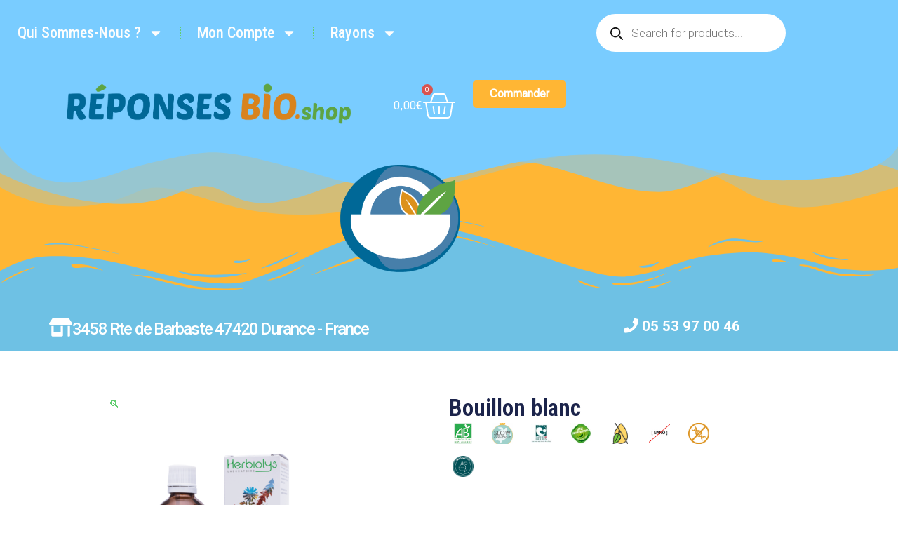

--- FILE ---
content_type: text/html; charset=UTF-8
request_url: https://reponsesbio.shop/produit/sante/phytotherapie/bouillon-blanc/
body_size: 49535
content:
<!doctype html>
<html lang="fr-FR">
<head>
	<meta charset="UTF-8">
	<meta name="viewport" content="width=device-width, initial-scale=1">
	<link rel="profile" href="https://gmpg.org/xfn/11">
					<script>document.documentElement.className = document.documentElement.className + ' yes-js js_active js'</script>
			<meta name='robots' content='index, follow, max-image-preview:large, max-snippet:-1, max-video-preview:-1' />

	<!-- This site is optimized with the Yoast SEO plugin v26.7 - https://yoast.com/wordpress/plugins/seo/ -->
	<title>Bouillon blanc - Réponses Bio Shop</title>
	<meta name="description" content="Extrait de Bouillon blanc, plante médicinale connue pour faciliter l&#039;expectoration et calmer les inflammations ORL, digestive, urinaire et articulaire." />
	<link rel="canonical" href="https://reponsesbio.shop/produit/sante/phytotherapie/bouillon-blanc/" />
	<meta property="og:locale" content="fr_FR" />
	<meta property="og:type" content="article" />
	<meta property="og:title" content="Bouillon blanc - Réponses Bio Shop" />
	<meta property="og:description" content="Extrait de Bouillon blanc, plante médicinale connue pour faciliter l&#039;expectoration et calmer les inflammations ORL, digestive, urinaire et articulaire." />
	<meta property="og:url" content="https://reponsesbio.shop/produit/sante/phytotherapie/bouillon-blanc/" />
	<meta property="og:site_name" content="Réponses Bio.shop" />
	<meta property="article:modified_time" content="2026-01-16T09:42:58+00:00" />
	<meta property="og:image" content="https://reponsesbio.shop/wp-content/uploads/2017/12/Herbiolys_Phyto_Bouillon_blanc.png" />
	<meta property="og:image:width" content="793" />
	<meta property="og:image:height" content="793" />
	<meta property="og:image:type" content="image/png" />
	<meta name="twitter:card" content="summary_large_image" />
	<meta name="twitter:label1" content="Durée de lecture estimée" />
	<meta name="twitter:data1" content="1 minute" />
	<script type="application/ld+json" class="yoast-schema-graph">{"@context":"https://schema.org","@graph":[{"@type":"WebPage","@id":"https://reponsesbio.shop/produit/sante/phytotherapie/bouillon-blanc/","url":"https://reponsesbio.shop/produit/sante/phytotherapie/bouillon-blanc/","name":"Bouillon blanc - Réponses Bio Shop","isPartOf":{"@id":"https://reponsesbio.shop/#website"},"primaryImageOfPage":{"@id":"https://reponsesbio.shop/produit/sante/phytotherapie/bouillon-blanc/#primaryimage"},"image":{"@id":"https://reponsesbio.shop/produit/sante/phytotherapie/bouillon-blanc/#primaryimage"},"thumbnailUrl":"https://reponsesbio.shop/wp-content/uploads/2017/12/Herbiolys_Phyto_Bouillon_blanc.png","datePublished":"2017-09-08T15:29:59+00:00","dateModified":"2026-01-16T09:42:58+00:00","description":"Extrait de Bouillon blanc, plante médicinale connue pour faciliter l'expectoration et calmer les inflammations ORL, digestive, urinaire et articulaire.","breadcrumb":{"@id":"https://reponsesbio.shop/produit/sante/phytotherapie/bouillon-blanc/#breadcrumb"},"inLanguage":"fr-FR","potentialAction":[{"@type":"ReadAction","target":["https://reponsesbio.shop/produit/sante/phytotherapie/bouillon-blanc/"]}]},{"@type":"ImageObject","inLanguage":"fr-FR","@id":"https://reponsesbio.shop/produit/sante/phytotherapie/bouillon-blanc/#primaryimage","url":"https://reponsesbio.shop/wp-content/uploads/2017/12/Herbiolys_Phyto_Bouillon_blanc.png","contentUrl":"https://reponsesbio.shop/wp-content/uploads/2017/12/Herbiolys_Phyto_Bouillon_blanc.png","width":793,"height":793,"caption":"Phyto Bouillon blanc"},{"@type":"BreadcrumbList","@id":"https://reponsesbio.shop/produit/sante/phytotherapie/bouillon-blanc/#breadcrumb","itemListElement":[{"@type":"ListItem","position":1,"name":"Accueil","item":"https://reponsesbio.shop/"},{"@type":"ListItem","position":2,"name":"Boutique","item":"https://reponsesbio.shop/boutique/"},{"@type":"ListItem","position":3,"name":"Bouillon blanc"}]},{"@type":"WebSite","@id":"https://reponsesbio.shop/#website","url":"https://reponsesbio.shop/","name":"Réponses Bio.shop","description":"La nature est votre remède","publisher":{"@id":"https://reponsesbio.shop/#organization"},"potentialAction":[{"@type":"SearchAction","target":{"@type":"EntryPoint","urlTemplate":"https://reponsesbio.shop/?s={search_term_string}"},"query-input":{"@type":"PropertyValueSpecification","valueRequired":true,"valueName":"search_term_string"}}],"inLanguage":"fr-FR"},{"@type":"Organization","@id":"https://reponsesbio.shop/#organization","name":"Réponses Bio.shop","url":"https://reponsesbio.shop/","logo":{"@type":"ImageObject","inLanguage":"fr-FR","@id":"https://reponsesbio.shop/#/schema/logo/image/","url":"https://reponsesbio.shop/wp-content/uploads/2022/11/Réponses-Bio-Shop-Logo-2022-graphPlan-de-travail-40@300x.png","contentUrl":"https://reponsesbio.shop/wp-content/uploads/2022/11/Réponses-Bio-Shop-Logo-2022-graphPlan-de-travail-40@300x.png","width":296,"height":266,"caption":"Réponses Bio.shop"},"image":{"@id":"https://reponsesbio.shop/#/schema/logo/image/"}}]}</script>
	<!-- / Yoast SEO plugin. -->


<link rel='dns-prefetch' href='//cdn.jsdelivr.net' />
<link rel="alternate" type="application/rss+xml" title="Réponses Bio.shop &raquo; Flux" href="https://reponsesbio.shop/feed/" />
<link rel="alternate" type="application/rss+xml" title="Réponses Bio.shop &raquo; Flux des commentaires" href="https://reponsesbio.shop/comments/feed/" />
<link rel="alternate" type="application/rss+xml" title="Réponses Bio.shop &raquo; Bouillon blanc Flux des commentaires" href="https://reponsesbio.shop/produit/sante/phytotherapie/bouillon-blanc/feed/" />
<link rel="alternate" title="oEmbed (JSON)" type="application/json+oembed" href="https://reponsesbio.shop/wp-json/oembed/1.0/embed?url=https%3A%2F%2Freponsesbio.shop%2Fproduit%2Fsante%2Fphytotherapie%2Fbouillon-blanc%2F" />
<link rel="alternate" title="oEmbed (XML)" type="text/xml+oembed" href="https://reponsesbio.shop/wp-json/oembed/1.0/embed?url=https%3A%2F%2Freponsesbio.shop%2Fproduit%2Fsante%2Fphytotherapie%2Fbouillon-blanc%2F&#038;format=xml" />
<style id='wp-img-auto-sizes-contain-inline-css'>
img:is([sizes=auto i],[sizes^="auto," i]){contain-intrinsic-size:3000px 1500px}
/*# sourceURL=wp-img-auto-sizes-contain-inline-css */
</style>
<link rel='stylesheet' id='dm-wcti-admin-css' href='https://reponsesbio.shop/wp-content/plugins/dm-woocommerce-custom-tag-image/css/dm-wcti.css?' media='all' />
<link rel='stylesheet' id='alma-widget-block-frontend-css' href='https://reponsesbio.shop/wp-content/plugins/alma-gateway-for-woocommerce//build/alma-widget-block/alma-widget-block-view.css?' media='all' />
<link rel='stylesheet' id='alma-widget-block-frontend-cdn-css' href='https://cdn.jsdelivr.net/npm/@alma/widgets@4.X.X/dist/widgets.min.css?' media='all' />
<style id='wp-emoji-styles-inline-css'>

	img.wp-smiley, img.emoji {
		display: inline !important;
		border: none !important;
		box-shadow: none !important;
		height: 1em !important;
		width: 1em !important;
		margin: 0 0.07em !important;
		vertical-align: -0.1em !important;
		background: none !important;
		padding: 0 !important;
	}
/*# sourceURL=wp-emoji-styles-inline-css */
</style>
<link rel='stylesheet' id='wp-block-library-css' href='https://reponsesbio.shop/wp-includes/css/dist/block-library/style.min.css?' media='all' />
<link rel='stylesheet' id='wc-memberships-blocks-css' href='https://reponsesbio.shop/wp-content/plugins/woocommerce-memberships/assets/css/blocks/wc-memberships-blocks.min.css?' media='all' />
<link rel='stylesheet' id='jquery-selectBox-css' href='https://reponsesbio.shop/wp-content/plugins/yith-woocommerce-wishlist/assets/css/jquery.selectBox.css?' media='all' />
<link rel='stylesheet' id='woocommerce_prettyPhoto_css-css' href='//reponsesbio.shop/wp-content/plugins/woocommerce/assets/css/prettyPhoto.css?' media='all' />
<link rel='stylesheet' id='yith-wcwl-main-css' href='https://reponsesbio.shop/wp-content/plugins/yith-woocommerce-wishlist/assets/css/style.css?' media='all' />
<style id='yith-wcwl-main-inline-css'>
 :root { --add-to-wishlist-icon-color: rgb(97,206,112); --added-to-wishlist-icon-color: rgb(97,206,112); --color-add-to-wishlist-background: rgb(244,126,71); --color-add-to-wishlist-text: #FFFFFF; --color-add-to-wishlist-border: rgb(144,213,16); --color-add-to-wishlist-background-hover: rgb(144,213,16); --color-add-to-wishlist-text-hover: #FFFFFF; --color-add-to-wishlist-border-hover: rgba(255,255,255,0); --rounded-corners-radius: 16px; --color-add-to-cart-background: #333333; --color-add-to-cart-text: #FFFFFF; --color-add-to-cart-border: #333333; --color-add-to-cart-background-hover: #4F4F4F; --color-add-to-cart-text-hover: #FFFFFF; --color-add-to-cart-border-hover: #4F4F4F; --add-to-cart-rounded-corners-radius: 16px; --color-button-style-1-background: #333333; --color-button-style-1-text: #FFFFFF; --color-button-style-1-border: #333333; --color-button-style-1-background-hover: #4F4F4F; --color-button-style-1-text-hover: #FFFFFF; --color-button-style-1-border-hover: #4F4F4F; --color-button-style-2-background: #333333; --color-button-style-2-text: #FFFFFF; --color-button-style-2-border: #333333; --color-button-style-2-background-hover: #4F4F4F; --color-button-style-2-text-hover: #FFFFFF; --color-button-style-2-border-hover: #4F4F4F; --color-wishlist-table-background: #FFFFFF; --color-wishlist-table-text: #6d6c6c; --color-wishlist-table-border: #FFFFFF; --color-headers-background: #F4F4F4; --color-share-button-color: #FFFFFF; --color-share-button-color-hover: #FFFFFF; --color-fb-button-background: #39599E; --color-fb-button-background-hover: #595A5A; --color-tw-button-background: #45AFE2; --color-tw-button-background-hover: #595A5A; --color-pr-button-background: #AB2E31; --color-pr-button-background-hover: #595A5A; --color-em-button-background: #FBB102; --color-em-button-background-hover: #595A5A; --color-wa-button-background: #00A901; --color-wa-button-background-hover: #595A5A; --feedback-duration: 3s }  .yith-wcwl-add-to-wishlist.exists svg.yith-wcwl-icon-svg, .yith-wcwl-add-to-wishlist svg.yith-wcwl-icon-svg, .yith-wcwl-add-to-wishlist:hover svg.yith-wcwl-icon-svg {
    color: var( --e-global-color-accent );
}
.yith-wcwl-add-button .add_to_wishlist:hover svg.yith-wcwl-icon-svg {
    fill: var( --e-global-color-accent );
}
 :root { --add-to-wishlist-icon-color: rgb(97,206,112); --added-to-wishlist-icon-color: rgb(97,206,112); --color-add-to-wishlist-background: rgb(244,126,71); --color-add-to-wishlist-text: #FFFFFF; --color-add-to-wishlist-border: rgb(144,213,16); --color-add-to-wishlist-background-hover: rgb(144,213,16); --color-add-to-wishlist-text-hover: #FFFFFF; --color-add-to-wishlist-border-hover: rgba(255,255,255,0); --rounded-corners-radius: 16px; --color-add-to-cart-background: #333333; --color-add-to-cart-text: #FFFFFF; --color-add-to-cart-border: #333333; --color-add-to-cart-background-hover: #4F4F4F; --color-add-to-cart-text-hover: #FFFFFF; --color-add-to-cart-border-hover: #4F4F4F; --add-to-cart-rounded-corners-radius: 16px; --color-button-style-1-background: #333333; --color-button-style-1-text: #FFFFFF; --color-button-style-1-border: #333333; --color-button-style-1-background-hover: #4F4F4F; --color-button-style-1-text-hover: #FFFFFF; --color-button-style-1-border-hover: #4F4F4F; --color-button-style-2-background: #333333; --color-button-style-2-text: #FFFFFF; --color-button-style-2-border: #333333; --color-button-style-2-background-hover: #4F4F4F; --color-button-style-2-text-hover: #FFFFFF; --color-button-style-2-border-hover: #4F4F4F; --color-wishlist-table-background: #FFFFFF; --color-wishlist-table-text: #6d6c6c; --color-wishlist-table-border: #FFFFFF; --color-headers-background: #F4F4F4; --color-share-button-color: #FFFFFF; --color-share-button-color-hover: #FFFFFF; --color-fb-button-background: #39599E; --color-fb-button-background-hover: #595A5A; --color-tw-button-background: #45AFE2; --color-tw-button-background-hover: #595A5A; --color-pr-button-background: #AB2E31; --color-pr-button-background-hover: #595A5A; --color-em-button-background: #FBB102; --color-em-button-background-hover: #595A5A; --color-wa-button-background: #00A901; --color-wa-button-background-hover: #595A5A; --feedback-duration: 3s }  .yith-wcwl-add-to-wishlist.exists svg.yith-wcwl-icon-svg, .yith-wcwl-add-to-wishlist svg.yith-wcwl-icon-svg, .yith-wcwl-add-to-wishlist:hover svg.yith-wcwl-icon-svg {
    color: var( --e-global-color-accent );
}
.yith-wcwl-add-button .add_to_wishlist:hover svg.yith-wcwl-icon-svg {
    fill: var( --e-global-color-accent );
}
/*# sourceURL=yith-wcwl-main-inline-css */
</style>
<style id='global-styles-inline-css'>
:root{--wp--preset--aspect-ratio--square: 1;--wp--preset--aspect-ratio--4-3: 4/3;--wp--preset--aspect-ratio--3-4: 3/4;--wp--preset--aspect-ratio--3-2: 3/2;--wp--preset--aspect-ratio--2-3: 2/3;--wp--preset--aspect-ratio--16-9: 16/9;--wp--preset--aspect-ratio--9-16: 9/16;--wp--preset--color--black: #000000;--wp--preset--color--cyan-bluish-gray: #abb8c3;--wp--preset--color--white: #ffffff;--wp--preset--color--pale-pink: #f78da7;--wp--preset--color--vivid-red: #cf2e2e;--wp--preset--color--luminous-vivid-orange: #ff6900;--wp--preset--color--luminous-vivid-amber: #fcb900;--wp--preset--color--light-green-cyan: #7bdcb5;--wp--preset--color--vivid-green-cyan: #00d084;--wp--preset--color--pale-cyan-blue: #8ed1fc;--wp--preset--color--vivid-cyan-blue: #0693e3;--wp--preset--color--vivid-purple: #9b51e0;--wp--preset--gradient--vivid-cyan-blue-to-vivid-purple: linear-gradient(135deg,rgb(6,147,227) 0%,rgb(155,81,224) 100%);--wp--preset--gradient--light-green-cyan-to-vivid-green-cyan: linear-gradient(135deg,rgb(122,220,180) 0%,rgb(0,208,130) 100%);--wp--preset--gradient--luminous-vivid-amber-to-luminous-vivid-orange: linear-gradient(135deg,rgb(252,185,0) 0%,rgb(255,105,0) 100%);--wp--preset--gradient--luminous-vivid-orange-to-vivid-red: linear-gradient(135deg,rgb(255,105,0) 0%,rgb(207,46,46) 100%);--wp--preset--gradient--very-light-gray-to-cyan-bluish-gray: linear-gradient(135deg,rgb(238,238,238) 0%,rgb(169,184,195) 100%);--wp--preset--gradient--cool-to-warm-spectrum: linear-gradient(135deg,rgb(74,234,220) 0%,rgb(151,120,209) 20%,rgb(207,42,186) 40%,rgb(238,44,130) 60%,rgb(251,105,98) 80%,rgb(254,248,76) 100%);--wp--preset--gradient--blush-light-purple: linear-gradient(135deg,rgb(255,206,236) 0%,rgb(152,150,240) 100%);--wp--preset--gradient--blush-bordeaux: linear-gradient(135deg,rgb(254,205,165) 0%,rgb(254,45,45) 50%,rgb(107,0,62) 100%);--wp--preset--gradient--luminous-dusk: linear-gradient(135deg,rgb(255,203,112) 0%,rgb(199,81,192) 50%,rgb(65,88,208) 100%);--wp--preset--gradient--pale-ocean: linear-gradient(135deg,rgb(255,245,203) 0%,rgb(182,227,212) 50%,rgb(51,167,181) 100%);--wp--preset--gradient--electric-grass: linear-gradient(135deg,rgb(202,248,128) 0%,rgb(113,206,126) 100%);--wp--preset--gradient--midnight: linear-gradient(135deg,rgb(2,3,129) 0%,rgb(40,116,252) 100%);--wp--preset--font-size--small: 13px;--wp--preset--font-size--medium: 20px;--wp--preset--font-size--large: 36px;--wp--preset--font-size--x-large: 42px;--wp--preset--spacing--20: 0.44rem;--wp--preset--spacing--30: 0.67rem;--wp--preset--spacing--40: 1rem;--wp--preset--spacing--50: 1.5rem;--wp--preset--spacing--60: 2.25rem;--wp--preset--spacing--70: 3.38rem;--wp--preset--spacing--80: 5.06rem;--wp--preset--shadow--natural: 6px 6px 9px rgba(0, 0, 0, 0.2);--wp--preset--shadow--deep: 12px 12px 50px rgba(0, 0, 0, 0.4);--wp--preset--shadow--sharp: 6px 6px 0px rgba(0, 0, 0, 0.2);--wp--preset--shadow--outlined: 6px 6px 0px -3px rgb(255, 255, 255), 6px 6px rgb(0, 0, 0);--wp--preset--shadow--crisp: 6px 6px 0px rgb(0, 0, 0);}:root { --wp--style--global--content-size: 800px;--wp--style--global--wide-size: 1200px; }:where(body) { margin: 0; }.wp-site-blocks > .alignleft { float: left; margin-right: 2em; }.wp-site-blocks > .alignright { float: right; margin-left: 2em; }.wp-site-blocks > .aligncenter { justify-content: center; margin-left: auto; margin-right: auto; }:where(.wp-site-blocks) > * { margin-block-start: 24px; margin-block-end: 0; }:where(.wp-site-blocks) > :first-child { margin-block-start: 0; }:where(.wp-site-blocks) > :last-child { margin-block-end: 0; }:root { --wp--style--block-gap: 24px; }:root :where(.is-layout-flow) > :first-child{margin-block-start: 0;}:root :where(.is-layout-flow) > :last-child{margin-block-end: 0;}:root :where(.is-layout-flow) > *{margin-block-start: 24px;margin-block-end: 0;}:root :where(.is-layout-constrained) > :first-child{margin-block-start: 0;}:root :where(.is-layout-constrained) > :last-child{margin-block-end: 0;}:root :where(.is-layout-constrained) > *{margin-block-start: 24px;margin-block-end: 0;}:root :where(.is-layout-flex){gap: 24px;}:root :where(.is-layout-grid){gap: 24px;}.is-layout-flow > .alignleft{float: left;margin-inline-start: 0;margin-inline-end: 2em;}.is-layout-flow > .alignright{float: right;margin-inline-start: 2em;margin-inline-end: 0;}.is-layout-flow > .aligncenter{margin-left: auto !important;margin-right: auto !important;}.is-layout-constrained > .alignleft{float: left;margin-inline-start: 0;margin-inline-end: 2em;}.is-layout-constrained > .alignright{float: right;margin-inline-start: 2em;margin-inline-end: 0;}.is-layout-constrained > .aligncenter{margin-left: auto !important;margin-right: auto !important;}.is-layout-constrained > :where(:not(.alignleft):not(.alignright):not(.alignfull)){max-width: var(--wp--style--global--content-size);margin-left: auto !important;margin-right: auto !important;}.is-layout-constrained > .alignwide{max-width: var(--wp--style--global--wide-size);}body .is-layout-flex{display: flex;}.is-layout-flex{flex-wrap: wrap;align-items: center;}.is-layout-flex > :is(*, div){margin: 0;}body .is-layout-grid{display: grid;}.is-layout-grid > :is(*, div){margin: 0;}body{padding-top: 0px;padding-right: 0px;padding-bottom: 0px;padding-left: 0px;}a:where(:not(.wp-element-button)){text-decoration: underline;}:root :where(.wp-element-button, .wp-block-button__link){background-color: #32373c;border-width: 0;color: #fff;font-family: inherit;font-size: inherit;font-style: inherit;font-weight: inherit;letter-spacing: inherit;line-height: inherit;padding-top: calc(0.667em + 2px);padding-right: calc(1.333em + 2px);padding-bottom: calc(0.667em + 2px);padding-left: calc(1.333em + 2px);text-decoration: none;text-transform: inherit;}.has-black-color{color: var(--wp--preset--color--black) !important;}.has-cyan-bluish-gray-color{color: var(--wp--preset--color--cyan-bluish-gray) !important;}.has-white-color{color: var(--wp--preset--color--white) !important;}.has-pale-pink-color{color: var(--wp--preset--color--pale-pink) !important;}.has-vivid-red-color{color: var(--wp--preset--color--vivid-red) !important;}.has-luminous-vivid-orange-color{color: var(--wp--preset--color--luminous-vivid-orange) !important;}.has-luminous-vivid-amber-color{color: var(--wp--preset--color--luminous-vivid-amber) !important;}.has-light-green-cyan-color{color: var(--wp--preset--color--light-green-cyan) !important;}.has-vivid-green-cyan-color{color: var(--wp--preset--color--vivid-green-cyan) !important;}.has-pale-cyan-blue-color{color: var(--wp--preset--color--pale-cyan-blue) !important;}.has-vivid-cyan-blue-color{color: var(--wp--preset--color--vivid-cyan-blue) !important;}.has-vivid-purple-color{color: var(--wp--preset--color--vivid-purple) !important;}.has-black-background-color{background-color: var(--wp--preset--color--black) !important;}.has-cyan-bluish-gray-background-color{background-color: var(--wp--preset--color--cyan-bluish-gray) !important;}.has-white-background-color{background-color: var(--wp--preset--color--white) !important;}.has-pale-pink-background-color{background-color: var(--wp--preset--color--pale-pink) !important;}.has-vivid-red-background-color{background-color: var(--wp--preset--color--vivid-red) !important;}.has-luminous-vivid-orange-background-color{background-color: var(--wp--preset--color--luminous-vivid-orange) !important;}.has-luminous-vivid-amber-background-color{background-color: var(--wp--preset--color--luminous-vivid-amber) !important;}.has-light-green-cyan-background-color{background-color: var(--wp--preset--color--light-green-cyan) !important;}.has-vivid-green-cyan-background-color{background-color: var(--wp--preset--color--vivid-green-cyan) !important;}.has-pale-cyan-blue-background-color{background-color: var(--wp--preset--color--pale-cyan-blue) !important;}.has-vivid-cyan-blue-background-color{background-color: var(--wp--preset--color--vivid-cyan-blue) !important;}.has-vivid-purple-background-color{background-color: var(--wp--preset--color--vivid-purple) !important;}.has-black-border-color{border-color: var(--wp--preset--color--black) !important;}.has-cyan-bluish-gray-border-color{border-color: var(--wp--preset--color--cyan-bluish-gray) !important;}.has-white-border-color{border-color: var(--wp--preset--color--white) !important;}.has-pale-pink-border-color{border-color: var(--wp--preset--color--pale-pink) !important;}.has-vivid-red-border-color{border-color: var(--wp--preset--color--vivid-red) !important;}.has-luminous-vivid-orange-border-color{border-color: var(--wp--preset--color--luminous-vivid-orange) !important;}.has-luminous-vivid-amber-border-color{border-color: var(--wp--preset--color--luminous-vivid-amber) !important;}.has-light-green-cyan-border-color{border-color: var(--wp--preset--color--light-green-cyan) !important;}.has-vivid-green-cyan-border-color{border-color: var(--wp--preset--color--vivid-green-cyan) !important;}.has-pale-cyan-blue-border-color{border-color: var(--wp--preset--color--pale-cyan-blue) !important;}.has-vivid-cyan-blue-border-color{border-color: var(--wp--preset--color--vivid-cyan-blue) !important;}.has-vivid-purple-border-color{border-color: var(--wp--preset--color--vivid-purple) !important;}.has-vivid-cyan-blue-to-vivid-purple-gradient-background{background: var(--wp--preset--gradient--vivid-cyan-blue-to-vivid-purple) !important;}.has-light-green-cyan-to-vivid-green-cyan-gradient-background{background: var(--wp--preset--gradient--light-green-cyan-to-vivid-green-cyan) !important;}.has-luminous-vivid-amber-to-luminous-vivid-orange-gradient-background{background: var(--wp--preset--gradient--luminous-vivid-amber-to-luminous-vivid-orange) !important;}.has-luminous-vivid-orange-to-vivid-red-gradient-background{background: var(--wp--preset--gradient--luminous-vivid-orange-to-vivid-red) !important;}.has-very-light-gray-to-cyan-bluish-gray-gradient-background{background: var(--wp--preset--gradient--very-light-gray-to-cyan-bluish-gray) !important;}.has-cool-to-warm-spectrum-gradient-background{background: var(--wp--preset--gradient--cool-to-warm-spectrum) !important;}.has-blush-light-purple-gradient-background{background: var(--wp--preset--gradient--blush-light-purple) !important;}.has-blush-bordeaux-gradient-background{background: var(--wp--preset--gradient--blush-bordeaux) !important;}.has-luminous-dusk-gradient-background{background: var(--wp--preset--gradient--luminous-dusk) !important;}.has-pale-ocean-gradient-background{background: var(--wp--preset--gradient--pale-ocean) !important;}.has-electric-grass-gradient-background{background: var(--wp--preset--gradient--electric-grass) !important;}.has-midnight-gradient-background{background: var(--wp--preset--gradient--midnight) !important;}.has-small-font-size{font-size: var(--wp--preset--font-size--small) !important;}.has-medium-font-size{font-size: var(--wp--preset--font-size--medium) !important;}.has-large-font-size{font-size: var(--wp--preset--font-size--large) !important;}.has-x-large-font-size{font-size: var(--wp--preset--font-size--x-large) !important;}
:root :where(.wp-block-pullquote){font-size: 1.5em;line-height: 1.6;}
/*# sourceURL=global-styles-inline-css */
</style>
<link rel='stylesheet' id='photoswipe-css' href='https://reponsesbio.shop/wp-content/plugins/woocommerce/assets/css/photoswipe/photoswipe.min.css?' media='all' />
<link rel='stylesheet' id='photoswipe-default-skin-css' href='https://reponsesbio.shop/wp-content/plugins/woocommerce/assets/css/photoswipe/default-skin/default-skin.min.css?' media='all' />
<link rel='stylesheet' id='woocommerce-layout-css' href='https://reponsesbio.shop/wp-content/plugins/woocommerce/assets/css/woocommerce-layout.css?' media='all' />
<link rel='stylesheet' id='woocommerce-smallscreen-css' href='https://reponsesbio.shop/wp-content/plugins/woocommerce/assets/css/woocommerce-smallscreen.css?' media='only screen and (max-width: 768px)' />
<link rel='stylesheet' id='woocommerce-general-css' href='https://reponsesbio.shop/wp-content/plugins/woocommerce/assets/css/woocommerce.css?' media='all' />
<style id='woocommerce-inline-inline-css'>
.woocommerce form .form-row .required { visibility: visible; }
/*# sourceURL=woocommerce-inline-inline-css */
</style>
<link rel='stylesheet' id='affwp-forms-css' href='https://reponsesbio.shop/wp-content/plugins/affiliate-wp/assets/css/forms.min.css?' media='all' />
<link rel='stylesheet' id='dashicons-css' href='https://reponsesbio.shop/wp-includes/css/dashicons.min.css?' media='all' />
<style id='dashicons-inline-css'>
[data-font="Dashicons"]:before {font-family: 'Dashicons' !important;content: attr(data-icon) !important;speak: none !important;font-weight: normal !important;font-variant: normal !important;text-transform: none !important;line-height: 1 !important;font-style: normal !important;-webkit-font-smoothing: antialiased !important;-moz-osx-font-smoothing: grayscale !important;}
/*# sourceURL=dashicons-inline-css */
</style>
<link rel='stylesheet' id='wcpf-plugin-style-css' href='https://reponsesbio.shop/wp-content/plugins/woocommerce-product-filters/assets/css/plugin.css?' media='all' />
<link rel='stylesheet' id='yith-infs-style-css' href='https://reponsesbio.shop/wp-content/plugins/yith-infinite-scrolling/assets/css/frontend.css?' media='all' />
<link rel='stylesheet' id='dgwt-wcas-style-css' href='https://reponsesbio.shop/wp-content/plugins/ajax-search-for-woocommerce-premium/assets/css/style.min.css?' media='all' />
<link rel='stylesheet' id='wc-memberships-frontend-css' href='https://reponsesbio.shop/wp-content/plugins/woocommerce-memberships/assets/css/frontend/wc-memberships-frontend.min.css?' media='all' />
<link rel='stylesheet' id='hello-elementor-css' href='https://reponsesbio.shop/wp-content/themes/hello-elementor/assets/css/reset.css?' media='all' />
<link rel='stylesheet' id='hello-elementor-theme-style-css' href='https://reponsesbio.shop/wp-content/themes/hello-elementor/assets/css/theme.css?' media='all' />
<link rel='stylesheet' id='hello-elementor-header-footer-css' href='https://reponsesbio.shop/wp-content/themes/hello-elementor/assets/css/header-footer.css?' media='all' />
<link rel='stylesheet' id='elementor-frontend-css' href='https://reponsesbio.shop/wp-content/plugins/elementor/assets/css/frontend.min.css?' media='all' />
<link rel='stylesheet' id='elementor-post-100000-css' href='https://reponsesbio.shop/wp-content/uploads/elementor/css/post-100000.css?' media='all' />
<link rel='stylesheet' id='widget-nav-menu-css' href='https://reponsesbio.shop/wp-content/plugins/elementor-pro/assets/css/widget-nav-menu.min.css?' media='all' />
<link rel='stylesheet' id='widget-image-css' href='https://reponsesbio.shop/wp-content/plugins/elementor/assets/css/widget-image.min.css?' media='all' />
<link rel='stylesheet' id='widget-woocommerce-menu-cart-css' href='https://reponsesbio.shop/wp-content/plugins/elementor-pro/assets/css/widget-woocommerce-menu-cart.min.css?' media='all' />
<link rel='stylesheet' id='e-shapes-css' href='https://reponsesbio.shop/wp-content/plugins/elementor/assets/css/conditionals/shapes.min.css?' media='all' />
<link rel='stylesheet' id='widget-search-form-css' href='https://reponsesbio.shop/wp-content/plugins/elementor-pro/assets/css/widget-search-form.min.css?' media='all' />
<link rel='stylesheet' id='widget-icon-box-css' href='https://reponsesbio.shop/wp-content/plugins/elementor/assets/css/widget-icon-box.min.css?' media='all' />
<link rel='stylesheet' id='widget-heading-css' href='https://reponsesbio.shop/wp-content/plugins/elementor/assets/css/widget-heading.min.css?' media='all' />
<link rel='stylesheet' id='widget-icon-list-css' href='https://reponsesbio.shop/wp-content/plugins/elementor/assets/css/widget-icon-list.min.css?' media='all' />
<link rel='stylesheet' id='widget-social-icons-css' href='https://reponsesbio.shop/wp-content/plugins/elementor/assets/css/widget-social-icons.min.css?' media='all' />
<link rel='stylesheet' id='e-apple-webkit-css' href='https://reponsesbio.shop/wp-content/plugins/elementor/assets/css/conditionals/apple-webkit.min.css?' media='all' />
<link rel='stylesheet' id='widget-woocommerce-product-rating-css' href='https://reponsesbio.shop/wp-content/plugins/elementor-pro/assets/css/widget-woocommerce-product-rating.min.css?' media='all' />
<link rel='stylesheet' id='widget-woocommerce-product-price-css' href='https://reponsesbio.shop/wp-content/plugins/elementor-pro/assets/css/widget-woocommerce-product-price.min.css?' media='all' />
<link rel='stylesheet' id='widget-woocommerce-product-images-css' href='https://reponsesbio.shop/wp-content/plugins/elementor-pro/assets/css/widget-woocommerce-product-images.min.css?' media='all' />
<link rel='stylesheet' id='widget-woocommerce-product-meta-css' href='https://reponsesbio.shop/wp-content/plugins/elementor-pro/assets/css/widget-woocommerce-product-meta.min.css?' media='all' />
<link rel='stylesheet' id='widget-divider-css' href='https://reponsesbio.shop/wp-content/plugins/elementor/assets/css/widget-divider.min.css?' media='all' />
<link rel='stylesheet' id='widget-woocommerce-product-add-to-cart-css' href='https://reponsesbio.shop/wp-content/plugins/elementor-pro/assets/css/widget-woocommerce-product-add-to-cart.min.css?' media='all' />
<link rel='stylesheet' id='widget-woocommerce-notices-css' href='https://reponsesbio.shop/wp-content/plugins/elementor-pro/assets/css/widget-woocommerce-notices.min.css?' media='all' />
<link rel='stylesheet' id='widget-woocommerce-product-data-tabs-css' href='https://reponsesbio.shop/wp-content/plugins/elementor-pro/assets/css/widget-woocommerce-product-data-tabs.min.css?' media='all' />
<link rel='stylesheet' id='widget-woocommerce-products-css' href='https://reponsesbio.shop/wp-content/plugins/elementor-pro/assets/css/widget-woocommerce-products.min.css?' media='all' />
<link rel='stylesheet' id='widget-spacer-css' href='https://reponsesbio.shop/wp-content/plugins/elementor/assets/css/widget-spacer.min.css?' media='all' />
<link rel='stylesheet' id='e-ribbon-css' href='https://reponsesbio.shop/wp-content/plugins/elementor-pro/assets/css/conditionals/ribbon.min.css?' media='all' />
<link rel='stylesheet' id='widget-call-to-action-css' href='https://reponsesbio.shop/wp-content/plugins/elementor-pro/assets/css/widget-call-to-action.min.css?' media='all' />
<link rel='stylesheet' id='e-transitions-css' href='https://reponsesbio.shop/wp-content/plugins/elementor-pro/assets/css/conditionals/transitions.min.css?' media='all' />
<link rel='stylesheet' id='elementor-post-100150-css' href='https://reponsesbio.shop/wp-content/uploads/elementor/css/post-100150.css?' media='all' />
<link rel='stylesheet' id='elementor-post-100400-css' href='https://reponsesbio.shop/wp-content/uploads/elementor/css/post-100400.css?' media='all' />
<link rel='stylesheet' id='elementor-post-100368-css' href='https://reponsesbio.shop/wp-content/uploads/elementor/css/post-100368.css?' media='all' />
<link rel='stylesheet' id='ywtm-frontend-css' href='https://reponsesbio.shop/wp-content/plugins/yith-woocommerce-tab-manager-premium/assets/css/frontend.css?' media='all' />
<style id='ywtm-frontend-inline-css'>
:root{
--ywtm-download-background:#F8F8F8;
--ywtm-download-border:#c7c7c7;
--ywtm-download-background-btn:#ECECEC;
--ywtm-download-border-btn:#C2C2C2;
--ywtm-download-button-text:#4A5567;
--ywtm-download-hover-background:#EEF5FC;
--ywtm-download-hover-border:#AECCDD;
--ywtm-download-hover-background-btn:#DBEBFB;
--ywtm-download-hover-border-btn:#82B4D2;
--ywtm-download-hover-button-text:#3B7BB2;
--ywtm-faq-icon-position:0;
--ywtm-faq-flex:auto;
--ywtm-faq-background:#f8f8f8;
--ywtm-faq-text:#4a5567;
--ywtm-faq-border:#c7c7c7;
--ywtm-faq-open-background:#EEF5FC;
--ywtm-faq-open-text:#2c78a3;
--ywtm-faq-open-border:#aeccdd;
--ywtm-faq-open-answer-text:#4A5567;
--ywtm-form-background:#ffffff;
--ywtm-form-border:#c7c7c7;
--ywtm-form-form-bg:#f9f9f9;
--ywtm-form-active-background:#EEF5FC;
--ywtm-form-active-border:#AECCDD;
}
/*# sourceURL=ywtm-frontend-inline-css */
</style>
<link rel='stylesheet' id='elementor-gf-pottaone-css' href='https://fonts.googleapis.com/css?family=Potta+One:100,100italic,200,200italic,300,300italic,400,400italic,500,500italic,600,600italic,700,700italic,800,800italic,900,900italic&#038;display=swap' media='all' />
<link rel='stylesheet' id='elementor-gf-robotoflex-css' href='https://fonts.googleapis.com/css?family=Roboto+Flex:100,100italic,200,200italic,300,300italic,400,400italic,500,500italic,600,600italic,700,700italic,800,800italic,900,900italic&#038;display=swap' media='all' />
<link rel='stylesheet' id='elementor-gf-robotocondensed-css' href='https://fonts.googleapis.com/css?family=Roboto+Condensed:100,100italic,200,200italic,300,300italic,400,400italic,500,500italic,600,600italic,700,700italic,800,800italic,900,900italic&#038;display=swap' media='all' />
<link rel='stylesheet' id='elementor-gf-montserratalternates-css' href='https://fonts.googleapis.com/css?family=Montserrat+Alternates:100,100italic,200,200italic,300,300italic,400,400italic,500,500italic,600,600italic,700,700italic,800,800italic,900,900italic&#038;display=swap' media='all' />
<link rel='stylesheet' id='elementor-gf-roboto-css' href='https://fonts.googleapis.com/css?family=Roboto:100,100italic,200,200italic,300,300italic,400,400italic,500,500italic,600,600italic,700,700italic,800,800italic,900,900italic&#038;display=swap' media='all' />
<link rel='stylesheet' id='elementor-gf-poppins-css' href='https://fonts.googleapis.com/css?family=Poppins:100,100italic,200,200italic,300,300italic,400,400italic,500,500italic,600,600italic,700,700italic,800,800italic,900,900italic&#038;display=swap' media='all' />
<link rel='stylesheet' id='font-awesome-css' href='https://cdnjs.cloudflare.com/ajax/libs/font-awesome/4.7.0/css/font-awesome.min.css?' media='all' />
<link rel='stylesheet' id='font-awesome5-css' href='https://cdnjs.cloudflare.com/ajax/libs/font-awesome/5.13.1/css/all.min.css?' media='all' />
<script src="//cdnjs.cloudflare.com/ajax/libs/jquery/3.7.1/jquery.min.js?" id="jquery-core-js"></script>
<script src="//cdnjs.cloudflare.com/ajax/libs/jquery-migrate/3.4.1/jquery-migrate.min.js?" id="jquery-migrate-js"></script>
<script src="https://reponsesbio.shop/wp-content/plugins/woocommerce/assets/js/jquery-blockui/jquery.blockUI.min.js?" id="wc-jquery-blockui-js" defer data-wp-strategy="defer"></script>
<script id="wc-add-to-cart-js-extra">
var wc_add_to_cart_params = {"ajax_url":"/wp-admin/admin-ajax.php","wc_ajax_url":"/?wc-ajax=%%endpoint%%","i18n_view_cart":"Voir le panier","cart_url":"https://reponsesbio.shop/mon-compte/panier/","is_cart":"","cart_redirect_after_add":"no"};
//# sourceURL=wc-add-to-cart-js-extra
</script>
<script src="https://reponsesbio.shop/wp-content/plugins/woocommerce/assets/js/frontend/add-to-cart.min.js?" id="wc-add-to-cart-js" defer data-wp-strategy="defer"></script>
<script src="https://reponsesbio.shop/wp-content/plugins/woocommerce/assets/js/zoom/jquery.zoom.min.js?" id="wc-zoom-js" defer data-wp-strategy="defer"></script>
<script src="https://reponsesbio.shop/wp-content/plugins/woocommerce/assets/js/flexslider/jquery.flexslider.min.js?" id="wc-flexslider-js" defer data-wp-strategy="defer"></script>
<script src="https://reponsesbio.shop/wp-content/plugins/woocommerce/assets/js/photoswipe/photoswipe.min.js?" id="wc-photoswipe-js" defer data-wp-strategy="defer"></script>
<script src="https://reponsesbio.shop/wp-content/plugins/woocommerce/assets/js/photoswipe/photoswipe-ui-default.min.js?" id="wc-photoswipe-ui-default-js" defer data-wp-strategy="defer"></script>
<script id="wc-single-product-js-extra">
var wc_single_product_params = {"i18n_required_rating_text":"Veuillez s\u00e9lectionner une note","i18n_rating_options":["1\u00a0\u00e9toile sur 5","2\u00a0\u00e9toiles sur 5","3\u00a0\u00e9toiles sur 5","4\u00a0\u00e9toiles sur 5","5\u00a0\u00e9toiles sur 5"],"i18n_product_gallery_trigger_text":"Voir la galerie d\u2019images en plein \u00e9cran","review_rating_required":"yes","flexslider":{"rtl":false,"animation":"slide","smoothHeight":true,"directionNav":false,"controlNav":"thumbnails","slideshow":false,"animationSpeed":500,"animationLoop":false,"allowOneSlide":false},"zoom_enabled":"1","zoom_options":[],"photoswipe_enabled":"1","photoswipe_options":{"shareEl":false,"closeOnScroll":false,"history":false,"hideAnimationDuration":0,"showAnimationDuration":0},"flexslider_enabled":"1"};
//# sourceURL=wc-single-product-js-extra
</script>
<script src="https://reponsesbio.shop/wp-content/plugins/woocommerce/assets/js/frontend/single-product.min.js?" id="wc-single-product-js" defer data-wp-strategy="defer"></script>
<script src="https://reponsesbio.shop/wp-content/plugins/woocommerce/assets/js/js-cookie/js.cookie.min.js?" id="wc-js-cookie-js" defer data-wp-strategy="defer"></script>
<script id="woocommerce-js-extra">
var woocommerce_params = {"ajax_url":"/wp-admin/admin-ajax.php","wc_ajax_url":"/?wc-ajax=%%endpoint%%","i18n_password_show":"Afficher le mot de passe","i18n_password_hide":"Masquer le mot de passe"};
//# sourceURL=woocommerce-js-extra
</script>
<script src="https://reponsesbio.shop/wp-content/plugins/woocommerce/assets/js/frontend/woocommerce.min.js?" id="woocommerce-js" defer data-wp-strategy="defer"></script>
<script src="https://reponsesbio.shop/wp-content/plugins/woocommerce/assets/js/jquery-cookie/jquery.cookie.min.js?" id="wc-jquery-cookie-js" data-wp-strategy="defer"></script>
<script id="jquery-cookie-js-extra">
var affwp_scripts = {"ajaxurl":"https://reponsesbio.shop/wp-admin/admin-ajax.php"};
//# sourceURL=jquery-cookie-js-extra
</script>
<script id="affwp-tracking-js-extra">
var affwp_debug_vars = {"integrations":{"contactform7":"Contact Form 7","elementor":"Elementor","pmp":"Paid Memberships Pro","pms":"Paid Member Subscriptions","woocommerce":"WooCommerce"},"version":"2.30.2","currency":"EUR","ref_cookie":"affwp_ref","visit_cookie":"affwp_ref_visit_id","campaign_cookie":"affwp_campaign"};
//# sourceURL=affwp-tracking-js-extra
</script>
<script src="https://reponsesbio.shop/wp-content/plugins/affiliate-wp/assets/js/tracking.min.js?" id="affwp-tracking-js"></script>
<script src="https://reponsesbio.shop/wp-includes/js/jquery/ui/core.min.js?" id="jquery-ui-core-js"></script>
<script src="https://reponsesbio.shop/wp-includes/js/jquery/ui/mouse.min.js?" id="jquery-ui-mouse-js"></script>
<script src="https://reponsesbio.shop/wp-includes/js/jquery/ui/slider.min.js?" id="jquery-ui-slider-js"></script>
<script src="https://reponsesbio.shop/wp-content/plugins/woocommerce-product-filters/assets/js/front-vendor.js?" id="wcpf-plugin-vendor-script-js"></script>
<script src="https://reponsesbio.shop/wp-includes/js/underscore.min.js?" id="underscore-js"></script>
<script id="wp-util-js-extra">
var _wpUtilSettings = {"ajax":{"url":"/wp-admin/admin-ajax.php"}};
//# sourceURL=wp-util-js-extra
</script>
<script src="https://reponsesbio.shop/wp-includes/js/wp-util.min.js?" id="wp-util-js"></script>
<script src="https://reponsesbio.shop/wp-content/plugins/woocommerce/assets/js/accounting/accounting.min.js?" id="wc-accounting-js"></script>
<script id="wcpf-plugin-script-js-extra">
var WCPFData = {"registerEntities":{"Project":{"id":"Project","class":"WooCommerce_Product_Filter_Plugin\\Entity","post_type":"wcpf_project","label":"Projet","default_options":{"urlNavigation":"query","filteringStarts":"auto","urlNavigationOptions":[],"useComponents":["pagination","sorting","results-count","page-title","breadcrumb"],"paginationAjax":true,"sortingAjax":true,"productsContainerSelector":".products","paginationSelector":".woocommerce-pagination","resultCountSelector":".woocommerce-result-count","sortingSelector":".woocommerce-ordering","pageTitleSelector":".woocommerce-products-header__title","breadcrumbSelector":".woocommerce-breadcrumb","multipleContainersForProducts":true},"is_grouped":true,"editor_component_class":"WooCommerce_Product_Filter_Plugin\\Project\\Editor_Component","filter_component_class":"WooCommerce_Product_Filter_Plugin\\Project\\Filter_Component","variations":false},"BoxListField":{"id":"BoxListField","class":"WooCommerce_Product_Filter_Plugin\\Entity","post_type":"wcpf_item","label":"Liste de bo\u00eetes","default_options":{"itemsSource":"attribute","itemsDisplay":"all","queryType":"or","itemsDisplayHierarchical":true,"displayHierarchicalCollapsed":false,"displayTitle":true,"displayToggleContent":true,"defaultToggleState":"show","cssClass":"","actionForEmptyOptions":"hide","displayProductCount":true,"productCountPolicy":"for-option-only","multiSelect":true,"boxSize":"45px"},"is_grouped":false,"editor_component_class":"WooCommerce_Product_Filter_Plugin\\Field\\Box_list\\Editor_Component","filter_component_class":"WooCommerce_Product_Filter_Plugin\\Field\\Box_List\\Filter_Component","variations":true},"CheckBoxListField":{"id":"CheckBoxListField","class":"WooCommerce_Product_Filter_Plugin\\Entity","post_type":"wcpf_item","label":"Case \u00e0 cocher","default_options":{"itemsSource":"attribute","itemsDisplay":"all","queryType":"or","itemsDisplayHierarchical":true,"displayHierarchicalCollapsed":false,"displayTitle":true,"displayToggleContent":true,"defaultToggleState":"show","cssClass":"","actionForEmptyOptions":"hide","displayProductCount":true,"productCountPolicy":"for-option-only","seeMoreOptionsBy":"scrollbar","heightOfVisibleContent":12},"is_grouped":false,"editor_component_class":"WooCommerce_Product_Filter_Plugin\\Field\\Check_Box_List\\Editor_Component","filter_component_class":"WooCommerce_Product_Filter_Plugin\\Field\\Check_Box_List\\Filter_Component","variations":true},"DropDownListField":{"id":"DropDownListField","class":"WooCommerce_Product_Filter_Plugin\\Entity","post_type":"wcpf_item","label":"Menu d\u00e9roulant","default_options":{"itemsSource":"attribute","itemsDisplay":"all","queryType":"or","itemsDisplayHierarchical":true,"displayHierarchicalCollapsed":false,"displayTitle":true,"displayToggleContent":true,"defaultToggleState":"show","cssClass":"","actionForEmptyOptions":"hide","displayProductCount":true,"productCountPolicy":"for-option-only","titleItemReset":"Montrer tous"},"is_grouped":false,"editor_component_class":"WooCommerce_Product_Filter_Plugin\\Field\\Drop_Down_List\\Editor_Component","filter_component_class":"WooCommerce_Product_Filter_Plugin\\Field\\Drop_Down_List\\Filter_Component","variations":true},"ButtonField":{"id":"ButtonField","class":"WooCommerce_Product_Filter_Plugin\\Entity","post_type":"wcpf_item","label":"Bouton","default_options":{"cssClass":"","action":"reset"},"is_grouped":false,"editor_component_class":"WooCommerce_Product_Filter_Plugin\\Field\\Button\\Editor_Component","filter_component_class":"WooCommerce_Product_Filter_Plugin\\Field\\Button\\Filter_Component","variations":true},"ColorListField":{"id":"ColorListField","class":"WooCommerce_Product_Filter_Plugin\\Entity","post_type":"wcpf_item","label":"Couleurs","default_options":{"itemsSource":"attribute","itemsDisplay":"all","queryType":"or","itemsDisplayHierarchical":true,"displayHierarchicalCollapsed":false,"displayTitle":true,"displayToggleContent":true,"defaultToggleState":"show","cssClass":"","actionForEmptyOptions":"hide","displayProductCount":true,"productCountPolicy":"for-option-only","optionKey":"colors"},"is_grouped":false,"editor_component_class":"WooCommerce_Product_Filter_Plugin\\Field\\Color_List\\Editor_Component","filter_component_class":"WooCommerce_Product_Filter_Plugin\\Field\\Color_List\\Filter_Component","variations":true},"RadioListField":{"id":"RadioListField","class":"WooCommerce_Product_Filter_Plugin\\Entity","post_type":"wcpf_item","label":"Radio","default_options":{"itemsSource":"attribute","itemsDisplay":"all","queryType":"or","itemsDisplayHierarchical":true,"displayHierarchicalCollapsed":false,"displayTitle":true,"displayToggleContent":true,"defaultToggleState":"show","cssClass":"","actionForEmptyOptions":"hide","displayProductCount":true,"productCountPolicy":"for-option-only","titleItemReset":"Montrer tous","seeMoreOptionsBy":"scrollbar","heightOfVisibleContent":12},"is_grouped":false,"editor_component_class":"WooCommerce_Product_Filter_Plugin\\Field\\Radio_List\\Editor_Component","filter_component_class":"WooCommerce_Product_Filter_Plugin\\Field\\Radio_List\\Filter_Component","variations":true},"TextListField":{"id":"TextListField","class":"WooCommerce_Product_Filter_Plugin\\Entity","post_type":"wcpf_item","label":"Liste texte","default_options":{"itemsSource":"attribute","itemsDisplay":"all","queryType":"or","itemsDisplayHierarchical":true,"displayHierarchicalCollapsed":false,"displayTitle":true,"displayToggleContent":true,"defaultToggleState":"show","cssClass":"","actionForEmptyOptions":"hide","displayProductCount":true,"productCountPolicy":"for-option-only","multiSelect":true,"useInlineStyle":false},"is_grouped":false,"editor_component_class":"WooCommerce_Product_Filter_Plugin\\Field\\Text_List\\Editor_Component","filter_component_class":"WooCommerce_Product_Filter_Plugin\\Field\\Text_List\\Filter_Component","variations":true},"PriceSliderField":{"id":"PriceSliderField","class":"WooCommerce_Product_Filter_Plugin\\Entity","post_type":"wcpf_item","label":"Diaporama de tarification","default_options":{"minPriceOptionKey":"min-price","maxPriceOptionKey":"max-price","optionKey":"price","optionKeyFormat":"dash","cssClass":"","displayMinMaxInput":true,"displayTitle":true,"displayToggleContent":true,"defaultToggleState":"show","displayPriceLabel":true},"is_grouped":false,"editor_component_class":"WooCommerce_Product_Filter_Plugin\\Field\\Price_Slider\\Editor_Component","filter_component_class":"WooCommerce_Product_Filter_Plugin\\Field\\Price_Slider\\Filter_Component","variations":false},"SimpleBoxLayout":{"id":"SimpleBoxLayout","class":"WooCommerce_Product_Filter_Plugin\\Entity","post_type":"wcpf_item","label":"Bo\u00eete simple","default_options":{"displayToggleContent":true,"defaultToggleState":"show","cssClass":""},"is_grouped":true,"editor_component_class":"WooCommerce_Product_Filter_Plugin\\Layout\\Simple_Box\\Editor_Component","filter_component_class":"WooCommerce_Product_Filter_Plugin\\Layout\\Simple_Box\\Filter_Component","variations":false},"ColumnsLayout":{"id":"ColumnsLayout","class":"WooCommerce_Product_Filter_Plugin\\Entity","post_type":"wcpf_item","label":"Colonnes","default_options":{"columns":[{"entities":[],"options":{"width":"50%"}}]},"is_grouped":true,"editor_component_class":"WooCommerce_Product_Filter_Plugin\\Layout\\Columns\\Editor_Component","filter_component_class":"WooCommerce_Product_Filter_Plugin\\Layout\\Columns\\Filter_Component","variations":false}},"messages":{"selectNoMatchesFound":"Aucun r\u00e9sultat"},"selectors":{"productsContainer":".products","paginationContainer":".woocommerce-pagination","resultCount":".woocommerce-result-count","sorting":".woocommerce-ordering","pageTitle":".woocommerce-products-header__title","breadcrumb":".woocommerce-breadcrumb"},"pageUrl":"https://reponsesbio.shop/produit/sante/phytotherapie/bouillon-blanc/","isPaged":"","scriptAfterProductsUpdate":"","scrollTop":"no","priceFormat":{"currencyFormatNumDecimals":0,"currencyFormatSymbol":"&euro;","currencyFormatDecimalSep":",","currencyFormatThousandSep":" ","currencyFormat":"%v%s"}};
//# sourceURL=wcpf-plugin-script-js-extra
</script>
<script src="https://reponsesbio.shop/wp-content/plugins/woocommerce-product-filters/assets/build/js/plugin.js?" id="wcpf-plugin-script-js"></script>
<!-- start Simple Custom CSS and JS -->
<style>
/* Ukloni belu pozadinu iza search bara */
.dgwt-wcas-style-pirx .dgwt-wcas-sf-wrapp {
    background: transparent !important;
}

/* Promeni sivu pozadinu u belu */
.dgwt-wcas-search-wrapp {
    background: #ffffff !important;
}

.dgwt-wcas-style-pirx .dgwt-wcas-sf-wrapp {
    background: transparent !important;
}

.dgwt-wcas-search-wrapp {
    background: transparent !important;
}



/* Bela pozadina input polja */
.dgwt-wcas-style-pirx .dgwt-wcas-sf-wrapp input[type=search].dgwt-wcas-search-input {
    background-color: #ffffff !important;
}</style>
<!-- end Simple Custom CSS and JS -->
		<script type="text/javascript">
		var AFFWP = AFFWP || {};
		AFFWP.referral_var = 'ref';
		AFFWP.expiration = 365;
		AFFWP.debug = 0;


		AFFWP.referral_credit_last = 0;
		</script>
		<style>
			.dgwt-wcas-ico-magnifier,.dgwt-wcas-ico-magnifier-handler{max-width:20px}.dgwt-wcas-search-wrapp{max-width:600px}		</style>
		<meta name="description" content="Extrait de plante bio, fraiche (non surgelé).

Mise en macération sur les lieux de cueillette (Origine France)

Flacon en verre de 50 ml  
Produit fait main, approvisionnement sur commande, prévoir 72h de délai">
	<noscript><style>.woocommerce-product-gallery{ opacity: 1 !important; }</style></noscript>
	<meta name="generator" content="Elementor 3.34.1; features: e_font_icon_svg, additional_custom_breakpoints; settings: css_print_method-external, google_font-enabled, font_display-swap">
<style>.dm-wcti-icons svg{ width: 50px; height: 50px; }.dm-wcti-icons li a img{ width: 50px !important; height: 50px !important; }</style>			<style>
				.e-con.e-parent:nth-of-type(n+4):not(.e-lazyloaded):not(.e-no-lazyload),
				.e-con.e-parent:nth-of-type(n+4):not(.e-lazyloaded):not(.e-no-lazyload) * {
					background-image: none !important;
				}
				@media screen and (max-height: 1024px) {
					.e-con.e-parent:nth-of-type(n+3):not(.e-lazyloaded):not(.e-no-lazyload),
					.e-con.e-parent:nth-of-type(n+3):not(.e-lazyloaded):not(.e-no-lazyload) * {
						background-image: none !important;
					}
				}
				@media screen and (max-height: 640px) {
					.e-con.e-parent:nth-of-type(n+2):not(.e-lazyloaded):not(.e-no-lazyload),
					.e-con.e-parent:nth-of-type(n+2):not(.e-lazyloaded):not(.e-no-lazyload) * {
						background-image: none !important;
					}
				}
			</style>
					<style id="wp-custom-css">
			/* Single Product Page */
/* .single-product .yith-wcwl-add-button .single_add_to_wishlist {
    background-color: var(--e-global-color-70581c8);
    color: #fff;
    border-radius: 3px 3px 3px 3px;
    padding: 10px 10px 10px 10px;
}
.single-product .yith-wcwl-add-button .single_add_to_wishlist:hover {
    background-color: var( --e-global-color-accent );
} */
.single-product .woocommerce-product-gallery__image {
    text-align: center;
}
.single-product ol.flex-control-nav.flex-control-thumbs {
    justify-content: center;
}
.single-product #wc-square-digital-wallet {
    margin-left: 10px;
}
.single-product #wc-square-digital-wallet .gpay-card-info-container.black {
    outline: 0 none;
}
.single-product .related .yith-wcwl-add-button .single_add_to_wishlist {
    background-color: transparent;
    color: var(--e-global-color-accent);
    font-family: "Roboto Flex", Sans-serif;
    font-size: 16px;
}
.woocommerce .related ul.products li.product .onsale {
    margin: 0.5em 0.5em 0 0.5em !important;
    font-size: .857em !important;
}
.woocommerce #review_form #respond .form-submit input {
    background-color: var(--e-global-color-70581c8);
}
.woocommerce #review_form #respond .form-submit input:hover {
    background-color: var( --e-global-color-accent );
}
.woocommerce #review_form #respond .form-submit input, .woocommerce #review_form #respond .form-submit input:hover {
	color: #ffffff;
}
/* Single Product Page */
/*checkout page changes */
.elementor-widget-woocommerce-checkout-page .woocommerce .woocommerce-shipping-totals td {
    max-width: 125px;		
}
.elementor-widget-woocommerce-checkout-page .woocommerce .woocommerce-shipping-totals td .lpc_pick_up_widget_show_map {
    font-size: 14px;
		padding: 0.5rem 0.7rem;
		margin-top: 5px;
    width: 100%;
}
.checkout-box a.button {
    background-color: var(--e-global-color-70581c8);
    color: #fff !important;
}
.checkout-box a.button:hover {
    background-color: var( --e-global-color-accent );  
}
.woocommerce-checkout #payment ul.payment_methods li img {
    margin-left: 23px;
    margin-top: 5px;
    display: inline-block;
}
.woocommerce-checkout #payment ul.payment_methods li {
    line-height: normal !important;
    padding: 5px 0;
}
.woocommerce-checkout #payment div.payment_box .sv-wc-payment-gateway-payment-form-saved-payment-method img {
    margin: 0;
}
.elementor-widget-woocommerce-checkout-page .woocommerce-checkout #payment .payment_methods li.payment_method_square_credit_card label img {
    margin: 0 1px;
}
.elementor-widget-woocommerce-checkout-page .woocommerce .wc_payment_method .woocommerce-validated label {
    line-height: normal;
}
.elementor-widget-woocommerce-checkout-page .woocommerce .wc_payment_method .woocommerce-validated {
    display: flex;
    align-items: start;
}
.elementor-widget-woocommerce-checkout-page .woocommerce .wc_payment_method .woocommerce-validated input {
    margin-top: 2px !important;
}
.woocommerce-checkout #payment ul.payment_methods li input {
    margin: 0 0.4em 0 0;
}
.checkout-box .elementor-widget-woocommerce-checkout-page .woocommerce-privacy-policy-text p a {
	  font-weight: 400;
    font-size: 12px;
}
.checkout-box .woocommerce-terms-and-conditions-link {
    font-size: 14px;
    line-height: normal;
}
.checkout-box .woocommerce form .form-row label.woocommerce-form__label.woocommerce-form__label-for-checkbox.checkbox {
    line-height: normal;
	display: inline-block;
}
.checkout-box .woocommerce form .form-row label.woocommerce-form__label.woocommerce-form__label-for-checkbox.checkbox input {
    position: absolute;
    top: 5px;
}
.checkout-box .woocommerce form .form-row label.woocommerce-form__label.woocommerce-form__label-for-checkbox.checkbox .woocommerce-terms-and-conditions-checkbox-text {
    padding-left: 20px;
    display: inline-block;
}
.checkout-box .woocommerce form .form-row {
    position: relative;
}
.checkout-box .woocommerce form .form-row label.woocommerce-form__label.woocommerce-form__label-for-checkbox.checkbox .woocommerce-terms-and-conditions-checkbox-text + abbr {
    visibility: hidden;
}

li.wc_payment_method.payment_method_oney_x3_without_fees img, li.wc_payment_method.payment_method_oney_x4_without_fees img {
    max-width: 100px;
}
.woocommerce-checkout #payment ul.payment_methods li.payment_method_payplug img.payplug-payment-icon {max-width: 110px;margin-top: 0;}
.woocommerce-checkout .wc-memberships-member-discount-cart-note small * {line-height: normal;font-size: 100%;} 
.e-woocommerce-notices-wrapper .button,
.return-to-shop a.button {
    background-color: var(--e-global-color-70581c8) !important;
    color: #fff !important;
    font-weight: 400 !important;
}
.e-woocommerce-notices-wrapper .button:hover,
.return-to-shop a.button:hover {
    background-color: var( --e-global-color-accent ) !important;
}
.woocommerce-checkout .elementor-widget-woocommerce-checkout-page .woocommerce-info {
    border-top-color: transparent;
    padding: 0;
    padding: 1em 2em 1em 3.5em;
    margin: 0 0 2em;
    position: relative;
    background-color: #f6f5f8;
    color: #515151;
    border-top: 3px solid #1e85be;
    list-style: none outside;
    width: auto;
    word-wrap: break-word;
}
.woocommerce-checkout .elementor-widget-woocommerce-checkout-page .woocommerce-notices-wrapper a {
    font-size: 14px;
}
.woocommerce-checkout .elementor-widget-woocommerce-checkout-page .woocommerce .woocommerce-checkout-payment .wc_payment_method label {
    font-weight: bold;
    color: #666;
}
.checkout-box .woocommerce form .form-row.create-account label.woocommerce-form__label.woocommerce-form__label-for-checkbox.checkbox {
    display: flex;
    align-items: center;
}
.checkout-box .woocommerce form .form-row.create-account label.woocommerce-form__label.woocommerce-form__label-for-checkbox.checkbox input {
    position: relative;
    top: 3px;
    margin-right: 7px;
}
/*checkout page changes */
.product-sub-main-category ul li.product-category {
    padding: 20px 20px 20px 20px !important;
    -webkit-box-shadow: 2px 2px 10px 1px rgba(0,0,0,0.5);
            box-shadow: 2px 2px 10px 1px rgba(0,0,0,0.5);
}
.product-sub-main-category ul li.product-category:hover {
    -webkit-box-shadow: 0px 0px 10px 2px rgba(153, 153, 153, 0.5);
            box-shadow: 0px 0px 10px 2px rgba(153, 153, 153, 0.5);
}
.single-product .elementor-widget-woocommerce-product-price .from,
.product-only .products li.product-category {
    display: none !important;
} 
.format-icon.dm-wcti-icons li a img {
    object-fit: contain;    
    padding: 5px;
    width: 40px !important;
    height: 40px !important;
}
.single-product .woocommerce-tabs{
    padding: 30px 0;
}
.single-product .woocommerce-tabs ul.tabs.wc-tabs {
    margin: 0 8px;
    padding: 0 0 0 1em;
}

.single-product .woocommerce-tabs ul.tabs.wc-tabs li a {
    padding: 0.8em 1.2em;
    line-height: 1;
    display: inline-block;
}

.single-product .woocommerce-tabs ul.tabs.wc-tabs li {
    border: 1px solid #cfc8d8;
    background-color: #e9e6ed;
    color: #515151;
    display: inline-block;
    position: relative;
    z-index: 0;
    border-radius: 4px 4px 0 0;
    margin: 0 -5px;
    padding: 0 1em;
}

.single-product .woocommerce-tabs ul.tabs.wc-tabs li.active {
    z-index: 2;
}

.single-product .woocommerce-tabs .wc-tab {
    padding: 20px;
    border-radius: 0;
    border-width: 0;
    border-top: 1px solid #d3ced2;
    box-shadow: none;
    margin: -1px 0 0;
}
.single-product ol.flex-control-nav.flex-control-thumbs {
    list-style-type: none;
    padding: 0;
}
.single-product ol.flex-control-nav.flex-control-thumbs {
    display: flex;
}
.single-product ol.flex-control-nav.flex-control-thumbs li {
    padding-bottom: 0 !important;
}
.single-product .woocommerce-tabs ul.tabs.wc-tabs li.reviews_tab a:before {
    font-family: FontAwesome;
    content: "\f08a";
    margin-right: 5px;
}
.single-product .wcvendors_ships_from br,
.single-product #wc-square-wallet-divider {
    display: none;
}
.single-product .slick-next,.single-product .slick-prev {
    height: 25px;
    width: 25px;
    border-radius: 50% !important;
}
.single-product #wc-square-digital-wallet {
	padding-top: 0; 
}
.single-product .woocommerce-variation.single_variation {
    margin-bottom: 15px;
}
.single-product.woocommerce .star-rating {
	color: #FFD32A;
}
.woocommerce-Reviews .woocommerce-Reviews-title, .single-product .woocommerce-Tabs-panel > h2 {
	    color: var(--e-global-color-70581c8);
}
.page-numbers .page-numbers {
    border-radius: 10px;
    height: 45px;
    width: 45px;
}
.page-numbers li {
    padding: 5px !important;
}
.category-sidebar-box button[type=submit] {
    color: var(--e-global-color-02b6e26);
    background-color: var(--e-global-color-accent);
    border-style: solid;
    border-width: 2px 2px 2px 2px;
    border-color: var(--e-global-color-accent);
    border-radius: 2px 2px 2px 2px;
    font-weight: 400;
}

.category-sidebar-box button[type=submit]:hover {
    background-color: var(--e-global-color-70581c8);
    border-color: var(--e-global-color-70581c8);
    color: #fff;
}
.woocommerce-checkout .woocommerce-order h2 {
    font-weight: bold;
    color: #61CE70;
    font-family: "Potta One", sans-serif;
	margin-block-start: 0.5rem !important;
    margin-block-end: 1rem !important;
}
.woocommerce-order section.woocommerce-order-details,
.woocommerce-order section.woocommerce-customer-details,
.woocommerce-order > p,
.woocommerce-order > ul,
.woocommerce-order section.woocommerce-order-details .subscription-block {
    padding: 1rem;
    border: 2px dashed var( --e-global-color-70581c8 );
	margin-bottom: 28px !important;
}
/* .woocommerce-order section.woocommerce-order-details {
    padding: 0;
    border: 0 none;
    margin-bottom: 0;
} */
.woocommerce-order a {
	color: var( --e-global-color-70581c8 ) !important;
}
.woocommerce-order th,
.woocommerce-order td,
.woocommerce-order p,
.woocommerce-order address,
.woocommerce-order li,
.woocommerce-order strong,
.woocommerce ul.order_details li strong{
	color: #000 !important;
	font-size: 16px;
}
.woocommerce ul.order_details li {
	font-size: 0.80em;
}
.woocommerce-order small {
	color: #000 !important;
}
.woocommerce-order address {
	border: 1px dashed var( --e-global-color-70581c8 ) !important;
}
.woocommerce-order {
    padding-top: 40px;
}
.woocommerce-order p.woocommerce-notice {
    background: #61CE70;
    color: #fff !important;
    font-size: 18px;
    line-height: normal;
    font-weight: bold;
    border: 0 none;
}
.woocommerce-order ul.wc-item-meta {
	padding: 0;
}
.woocommerce-order > ul {
	list-style: none;
}
.woocommerce-order a.woocommerce-button.button.view {
    color: #FFFFFF !important;
    background-color: var(--e-global-color-70581c8) !important;
}

.woocommerce-order a.woocommerce-button.button.view:hover {
    background-color: var( --e-global-color-accent ) !important;
}
.wc-memberships-member-discount, .woocommerce ul.products li.product .onsale {
    border-radius: 5px !important;
    padding: 4px 15px !important;
    min-width: auto !important;
    min-height: auto !important;
    line-height: normal !important;
}
/* Product filter for archive product page Start */
.wcpf-filter .wcpf-inner {
    padding: 5px 10px;
    border: 2px dashed var(--e-global-color-accent);
}
.wcpf-filter .wcpf-inner .wcpf-checkbox-list .wcpf-item .wcpf-title-container {
    color: var(--e-global-color-accent);
}

.wcpf-filter .wcpf-inner .wcpf-heading-label .box-toggle,
.wcpf-front-element.wcpf-hierarchical-collapsed .wcpf-item-hierarchical-collapsed .box-item-toggle {
    width: 20px;
    color: var( --e-global-color-accent );
    border-color: var( --e-global-color-accent );
}

.wcpf-filter .wcpf-inner .wcpf-heading-label .box-toggle:focus,
.wcpf-front-element.wcpf-hierarchical-collapsed .wcpf-item-hierarchical-collapsed .box-item-toggle:focus, .back-to-top-btn:focus {
    outline: none;
}
.wcpf-filter .wcpf-field-item.wcpf-box-hide .wcpf-inner .wcpf-heading-label .box-toggle,
.wcpf-front-element.wcpf-hierarchical-collapsed .wcpf-item-hierarchical-collapsed.wcpf-item-box-hide .box-item-toggle {
    color: var( --e-global-color-70581c8 );
    border-color: var( --e-global-color-70581c8 );
}
.wcpf-filter .wcpf-inner .wcpf-checkbox-list .wcpf-item button.wcpf-input-container {
    border: 1px solid var( --e-global-color-accent );
}
.wcpf-filter .wcpf-inner .wcpf-checkbox-list .wcpf-item.checked .wcpf-title-container, .wcpf-filter .wcpf-inner .wcpf-checkbox-list .wcpf-item .wcpf-title-container:hover,
.wcpf-filter .wcpf-field-item .wcpf-heading-label {
    color: var(--e-global-color-70581c8);
}
.wcpf-field-checkbox-list .wcpf-checkbox-list .wcpf-checkbox-item.checked > .wcpf-checkbox-item-inner > .wcpf-checkbox-label .wcpf-input-container::after {
    border-color: var(--e-global-color-70581c8);
}
.wcpf-filter .wcpf-inner .wcpf-checkbox-list .wcpf-item.checked button.wcpf-input-container {
    border: 1px solid var( --e-global-color-70581c8 );
}
.wcpf-field-price-slider.wcpf-display-price-label .priceLabel {
    color: var(--e-global-color-70581c8);
    text-align: center;
    font-size: 16px;
    font-weight: bold;
}
.wcpf-field-price-slider.wcpf-display-min-max-inputs .wcpf-max-input, .wcpf-field-price-slider.wcpf-display-min-max-inputs .wcpf-min-input {
    border-radius: 5px;
    background: var(--e-global-color-accent);
    color: #fff;
    border-color: var(--e-global-color-accent);
    text-align: center;
}
.wcpf-field-price-slider .ui-slider-horizontal .ui-slider-range {
    background-color: var(--e-global-color-accent);
}
/* Product filter for archive product page End */
/* My account page */
.my-membership-products tr.membership-product td.membership-product-actions.order-actions .button,
.woocommerce-orders-table .woocommerce-orders-table__cell .button, .my_membership_discounts .membership-discount .membership-discount-actions .button {
    font-size: 13px !important;
}
/* Navigation */
.woocommerce-account .wc-memberships-members-area-pagination a {
    background-color: var(--e-global-color-70581c8);
    width: 20px;
    height: 20px;
    display: inline-block;
    text-align: center;
    border-radius: 5px;
	  margin: 0 2px;
}
.woocommerce-account .wc-memberships-members-area-pagination a span {
    color: #ffffff !important;
    opacity: 1;
    font-size: 0;
}
.woocommerce-account .wc-memberships-members-area-pagination a:hover {
    background-color: var(--links-normal-color);
}
.woocommerce-account .wc-memberships-members-area-pagination {
    display: flex;
}
.woocommerce-account .wc-memberships-members-area-pagination a span.next::after {
    content: "\f105";
}
.woocommerce-account .wc-memberships-members-area-pagination a span.prev::after {
    content: "\f104";
}
.woocommerce-account .wc-memberships-members-area-pagination a span.first::after {
    content: "\f100";
}
.woocommerce-account .wc-memberships-members-area-pagination a span.last::after {
    content: "\f101";
}
.woocommerce-account .wc-memberships-members-area-pagination a span.last::after,
.woocommerce-account .wc-memberships-members-area-pagination a span.first::after,
.woocommerce-account .wc-memberships-members-area-pagination a span.prev::after,
.woocommerce-account .wc-memberships-members-area-pagination a span.next::after  {
    font-family: 'FontAwesome';
    font-size: 16px;
}
/* Navigation */
/* My account page */
.yith-ajaxsearchform-wide .search-input-container input[type="search"] {
    min-height: 44px;
    border: 1px solid var(--e-global-color-accent);
}

.yith-ajaxsearchform-wide .yith-ajaxsearch-filters {
    display: block;
}
.single-product .woocommerce-tabs ul.tabs.wc-tabs li.active {
    background-color: var(--e-global-color-70581c8) !important;
}
.wishlist-button .yith-wcwl-add-to-wishlist .yith-wcwl-add-button a:hover .fa, .wishlist-button .yith-wcwl-add-to-wishlist.exists .yith-wcwl-add-button a .fa {
    color: #c36;
}
.woocommerce-cart .woocommerce table.shop_table td small a, .woocommerce table.shop_table td small {
    font-size: 80%;
}
.e-my-account-tab__dashboard #customer_login .u-column1 h2,.e-my-account-tab__dashboard #customer_login .u-column2 h2 {
    font-size: 20px;
    color: #fff;
    background-color: var( --e-global-color-accent );
    padding: 15px 20px;
    border-radius: 8px;    
    font-weight: bold;
	    text-align: center;
}
/* Wishlist page */
.wishilist-box  .wishlist_table.mobile li {
    border: 1px solid #dddddd;
    padding: 15px;
}
.wishilist-box .wishlist_table.mobile li .item-wrapper .item-details .product-name h3 {
    line-height: 0.8;
    margin-top: 0;
}
.wishilist-box .wishlist_table.mobile li .item-details table.item-details-table tr td, .wishlist_table.mobile li table.additional-info tr td {
    font-size: 14px;
}
.yith-wcwl-add-to-wishlist.exists svg.yith-wcwl-icon-svg, .yith-wcwl-add-to-wishlist svg.yith-wcwl-icon-svg, .yith-wcwl-add-to-wishlist:hover svg.yith-wcwl-icon-svg {
    color: var( --e-global-color-accent );
}
.yith-wcwl-add-button .add_to_wishlist:hover svg.yith-wcwl-icon-svg {
    fill: var( --e-global-color-accent );
}
/* Wishlist page */
.back-to-top-btn {
    display: none;
    position: fixed;
    bottom: 80px;
    right: 22px;
    z-index: 99;
    font-size: 0;
    padding: 10px;
    border: none;
    border-radius: 3px !important;
    line-height: 0;
}
@media only screen and (min-width: 768px) {
	.homeage-arrived-products .woocommerce-loop-product__title {
		min-height: 54.38px;
	}
}
@media only screen and (max-width:991px) {
	.single-product form.cart,
	.single-product .woocommerce-variation-add-to-cart {
			flex-wrap: wrap !important;
	}
	.single-product button.single_add_to_cart_button.button.alt {
			margin-bottom: 10px;
	}
}
@media only screen and (max-width:820px){
	.single-product .woocommerce-tabs ul.tabs.wc-tabs li {
			width: 100%;
			margin: 0 !important;
			border-radius: 3px !important;
	}
	.single-product .woocommerce-tabs ul.tabs.wc-tabs li.active {
			z-index: 2;
			background-color: var(--e-global-color-70581c8) !important;
	}
	
}
@media only screen and (max-width:767px) {
	.single-product .woocommerce-variation-add-to-cart.variations_button.woocommerce-variation-add-to-cart-enabled,
	.single-product .woocommerce-variation-add-to-cart,
	.single-product .elementor-product-simple form.cart {
    flex-wrap: wrap !important;
}

.single-product button.single_add_to_cart_button.button.alt {
    width: 100%;
    margin-top: 15px !important;
    display: inline-block;
		max-width: 100%;
		padding: 12px 0 !important;
    margin-left: 0 !important;
    margin-bottom: 10px;
}
		.single-product .slick-next {
			right: 10px;
	}
.single-product #wc-square-digital-wallet {
    margin-left: 0;
}
	.single-product .slick-prev {
			left: 10px;
	}
	.single-product .slick-next, .single-product .slick-prev {
		z-index: 1;
	}
	ul.woocommerce-order-overview {
    display: flex;
    flex-direction: column;
    gap: 10px;
}
	ul.woocommerce-order-overview li {
    border: 0  !important;
}
	.woocommerce-checkout .woocommerce-order h2 {
    font-size: 25px;
}
	.single-post h1.elementor-heading-title, .single-post h2.elementor-heading-title {
			font-size: 28px !important;
	}
	
}
.tax-product_cat .page-title {
    color: var( --e-global-color-70581c8 );
}
@media only screen and (max-width:572px) {
	.single-product .woocommerce-tabs ul.tabs.wc-tabs li {
			width: 100%;
			margin: 0 !important;
		  border-radius: 3px !important;
	}

	.single-product .woocommerce-tabs ul.tabs.wc-tabs {
			padding: 0;
	}
	.single-product .woocommerce-tabs ul.tabs.wc-tabs li.active {
    z-index: 2;
			background-color: var(--e-global-color-70581c8) !important;
	}
	.wishilist-box .wishlist_table.mobile li .item-wrapper {
		width: 100%;
	}
}		</style>
		</head>
<body class="wp-singular product-template-default single single-product postid-8458 wp-custom-logo wp-embed-responsive wp-theme-hello-elementor theme-hello-elementor woocommerce woocommerce-page woocommerce-no-js member-discount discount-restricted hello-elementor-default elementor-default elementor-template-full-width elementor-kit-100000 elementor-page-100368">


<a class="skip-link screen-reader-text" href="#content">Aller au contenu</a>

		<header data-elementor-type="header" data-elementor-id="100150" class="elementor elementor-100150 elementor-location-header" data-elementor-post-type="elementor_library">
					<section class="elementor-section elementor-top-section elementor-element elementor-element-60b9b9b7 elementor-section-content-middle elementor-hidden-mobile elementor-section-boxed elementor-section-height-default elementor-section-height-default" data-id="60b9b9b7" data-element_type="section" data-settings="{&quot;background_background&quot;:&quot;classic&quot;}">
						<div class="elementor-container elementor-column-gap-default">
					<div class="elementor-column elementor-col-50 elementor-top-column elementor-element elementor-element-21ef6ce2" data-id="21ef6ce2" data-element_type="column">
			<div class="elementor-widget-wrap elementor-element-populated">
						<div class="elementor-element elementor-element-63813ea3 elementor-nav-menu--dropdown-mobile elementor-widget__width-initial elementor-nav-menu__text-align-aside elementor-nav-menu--toggle elementor-nav-menu--burger elementor-widget elementor-widget-nav-menu" data-id="63813ea3" data-element_type="widget" data-settings="{&quot;layout&quot;:&quot;horizontal&quot;,&quot;submenu_icon&quot;:{&quot;value&quot;:&quot;&lt;svg aria-hidden=\&quot;true\&quot; class=\&quot;e-font-icon-svg e-fas-caret-down\&quot; viewBox=\&quot;0 0 320 512\&quot; xmlns=\&quot;http:\/\/www.w3.org\/2000\/svg\&quot;&gt;&lt;path d=\&quot;M31.3 192h257.3c17.8 0 26.7 21.5 14.1 34.1L174.1 354.8c-7.8 7.8-20.5 7.8-28.3 0L17.2 226.1C4.6 213.5 13.5 192 31.3 192z\&quot;&gt;&lt;\/path&gt;&lt;\/svg&gt;&quot;,&quot;library&quot;:&quot;fa-solid&quot;},&quot;toggle&quot;:&quot;burger&quot;}" data-widget_type="nav-menu.default">
				<div class="elementor-widget-container">
								<nav aria-label="Menu" class="elementor-nav-menu--main elementor-nav-menu__container elementor-nav-menu--layout-horizontal e--pointer-overline e--animation-fade">
				<ul id="menu-1-63813ea3" class="elementor-nav-menu"><li class="menu-item menu-item-type-post_type menu-item-object-page menu-item-has-children menu-item-5803"><a href="https://reponsesbio.shop/a-propos-de-nous/" class="elementor-item">Qui Sommes-Nous ?</a>
<ul class="sub-menu elementor-nav-menu--dropdown">
	<li class="menu-item menu-item-type-post_type menu-item-object-page menu-item-100046"><a href="https://reponsesbio.shop/contact/" class="elementor-sub-item">Contact</a></li>
	<li class="menu-item menu-item-type-post_type menu-item-object-page menu-item-117772"><a href="https://reponsesbio.shop/la-charte-de-reponses-bio-shop/" class="elementor-sub-item">La Charte de Réponses Bio</a></li>
</ul>
</li>
<li class="menu-item menu-item-type-custom menu-item-object-custom menu-item-has-children menu-item-100512"><a href="https://reponsesbio.shop/mon-compte/" class="elementor-item">Mon Compte</a>
<ul class="sub-menu elementor-nav-menu--dropdown">
	<li class="menu-item menu-item-type-custom menu-item-object-custom menu-item-102992"><a href="https://reponsesbio.shop/mon-compte" class="elementor-sub-item">Me Connecter</a></li>
	<li class="menu-item menu-item-type-post_type menu-item-object-page menu-item-102447"><a href="https://reponsesbio.shop/mon-compte/panier/" class="elementor-sub-item">Mon Panier</a></li>
	<li class="menu-item menu-item-type-post_type menu-item-object-page menu-item-102895"><a href="https://reponsesbio.shop/mes-souhaits/" class="elementor-sub-item">Mes Souhaits</a></li>
	<li class="menu-item menu-item-type-post_type menu-item-object-e-landing-page menu-item-105212"><a target="_blank" href="https://reponsesbio.shop/devenir-membre-du-club-de-reponses-bio/" class="elementor-sub-item">Devenir Membre du Club</a></li>
</ul>
</li>
<li class="menu-item menu-item-type-custom menu-item-object-custom menu-item-has-children menu-item-100540"><a href="https://reponsesbio.shop/boutique/" class="elementor-item">Rayons</a>
<ul class="sub-menu elementor-nav-menu--dropdown">
	<li class="menu-item menu-item-type-taxonomy menu-item-object-product_cat menu-item-has-children menu-item-100514"><a href="https://reponsesbio.shop/categorie-produit/boutique-bio/" class="elementor-sub-item">Ma Boutique Bio</a>
	<ul class="sub-menu elementor-nav-menu--dropdown">
		<li class="menu-item menu-item-type-taxonomy menu-item-object-product_cat menu-item-100515"><a href="https://reponsesbio.shop/categorie-produit/boutique-bio/epicerie-fine/" class="elementor-sub-item">Épicerie Fine</a></li>
		<li class="menu-item menu-item-type-taxonomy menu-item-object-product_cat menu-item-100516"><a href="https://reponsesbio.shop/categorie-produit/boutique-bio/hygiene-personnelle/" class="elementor-sub-item">Hygiène Personnelle</a></li>
	</ul>
</li>
	<li class="menu-item menu-item-type-taxonomy menu-item-object-product_cat current-product-ancestor menu-item-has-children menu-item-100525"><a href="https://reponsesbio.shop/categorie-produit/sante/" class="elementor-sub-item">Ma Santé</a>
	<ul class="sub-menu elementor-nav-menu--dropdown">
		<li class="menu-item menu-item-type-taxonomy menu-item-object-product_cat menu-item-100530"><a href="https://reponsesbio.shop/categorie-produit/sante/apitherapie/" class="elementor-sub-item">Apithérapie</a></li>
		<li class="menu-item menu-item-type-taxonomy menu-item-object-product_cat menu-item-100526"><a href="https://reponsesbio.shop/categorie-produit/sante/ayurveda/" class="elementor-sub-item">Ayurveda</a></li>
		<li class="menu-item menu-item-type-taxonomy menu-item-object-product_cat menu-item-100527"><a href="https://reponsesbio.shop/categorie-produit/sante/charbon-actif/" class="elementor-sub-item">Charbon Activé</a></li>
		<li class="menu-item menu-item-type-taxonomy menu-item-object-product_cat menu-item-100528"><a href="https://reponsesbio.shop/categorie-produit/sante/complements/" class="elementor-sub-item">Compléments</a></li>
		<li class="menu-item menu-item-type-taxonomy menu-item-object-product_cat menu-item-100529"><a href="https://reponsesbio.shop/categorie-produit/sante/huiles-essentielles/" class="elementor-sub-item">Huiles Essentielles</a></li>
		<li class="menu-item menu-item-type-taxonomy menu-item-object-product_cat current-product-ancestor current-menu-parent current-product-parent menu-item-100531"><a href="https://reponsesbio.shop/categorie-produit/sante/phytotherapie/" class="elementor-sub-item">Phytothérapie</a></li>
		<li class="menu-item menu-item-type-custom menu-item-object-custom menu-item-103223"><a href="https://reponsesbio.shop/recherche-ciblee-101714/" class="elementor-sub-item">Recherche Ciblée</a></li>
	</ul>
</li>
	<li class="menu-item menu-item-type-taxonomy menu-item-object-product_cat menu-item-has-children menu-item-100534"><a href="https://reponsesbio.shop/categorie-produit/bien-etre/" class="elementor-sub-item">Mon Bien-Être</a>
	<ul class="sub-menu elementor-nav-menu--dropdown">
		<li class="menu-item menu-item-type-taxonomy menu-item-object-product_cat menu-item-100535"><a href="https://reponsesbio.shop/categorie-produit/bien-etre/beaute/" class="elementor-sub-item">Beauté</a></li>
		<li class="menu-item menu-item-type-taxonomy menu-item-object-product_cat menu-item-100536"><a href="https://reponsesbio.shop/categorie-produit/bien-etre/developpement-personnel/" class="elementor-sub-item">Développement Personnel</a></li>
		<li class="menu-item menu-item-type-taxonomy menu-item-object-product_cat menu-item-100538"><a href="https://reponsesbio.shop/categorie-produit/bien-etre/minceur/" class="elementor-sub-item">Gestion du poids</a></li>
	</ul>
</li>
	<li class="menu-item menu-item-type-taxonomy menu-item-object-product_cat menu-item-has-children menu-item-100522"><a href="https://reponsesbio.shop/categorie-produit/maison-saine/" class="elementor-sub-item">Ma Maison Saine</a>
	<ul class="sub-menu elementor-nav-menu--dropdown">
		<li class="menu-item menu-item-type-taxonomy menu-item-object-product_cat menu-item-100537"><a href="https://reponsesbio.shop/categorie-produit/bien-etre/maison-bio/" class="elementor-sub-item">Maison Bio</a></li>
		<li class="menu-item menu-item-type-taxonomy menu-item-object-product_cat menu-item-100523"><a href="https://reponsesbio.shop/categorie-produit/maison-saine/dynamisation-filtration-eau/" class="elementor-sub-item">Dynamisation et filtration de l’eau</a></li>
		<li class="menu-item menu-item-type-taxonomy menu-item-object-product_cat menu-item-100524"><a href="https://reponsesbio.shop/categorie-produit/maison-saine/electromenager-ustensiles/" class="elementor-sub-item">Electroménager et Ustensiles</a></li>
	</ul>
</li>
	<li class="menu-item menu-item-type-taxonomy menu-item-object-product_cat menu-item-has-children menu-item-100517"><a href="https://reponsesbio.shop/categorie-produit/librairie/" class="elementor-sub-item">Ma Librairie</a>
	<ul class="sub-menu elementor-nav-menu--dropdown">
		<li class="menu-item menu-item-type-taxonomy menu-item-object-product_cat menu-item-100520"><a href="https://reponsesbio.shop/categorie-produit/librairie/livres-imprimes/" class="elementor-sub-item">Livres Imprimés</a></li>
		<li class="menu-item menu-item-type-taxonomy menu-item-object-product_cat menu-item-100519"><a href="https://reponsesbio.shop/categorie-produit/librairie/livres-numeriques/" class="elementor-sub-item">Livres Numériques</a></li>
		<li class="menu-item menu-item-type-taxonomy menu-item-object-product_cat menu-item-100521"><a href="https://reponsesbio.shop/categorie-produit/librairie/methodes-naturelles/" class="elementor-sub-item">Méthodes Naturelles</a></li>
		<li class="menu-item menu-item-type-custom menu-item-object-custom menu-item-home menu-item-104537"><a href="https://reponsesbio.shop/#articles" class="elementor-sub-item elementor-item-anchor">Recettes &#038; Modes d&#8217;emploi</a></li>
	</ul>
</li>
	<li class="menu-item menu-item-type-taxonomy menu-item-object-product_cat menu-item-100532"><a href="https://reponsesbio.shop/categorie-produit/bonnes-affaires/" class="elementor-sub-item">LES SOLDES D&rsquo;HIVER SONT LÀ</a></li>
	<li class="menu-item menu-item-type-post_type menu-item-object-page current_page_parent menu-item-104996"><a href="https://reponsesbio.shop/boutique/" class="elementor-sub-item">Recherche par Filtres</a></li>
</ul>
</li>
</ul>			</nav>
					<div class="elementor-menu-toggle" role="button" tabindex="0" aria-label="Permuter le menu" aria-expanded="false">
			<svg aria-hidden="true" role="presentation" class="elementor-menu-toggle__icon--open e-font-icon-svg e-eicon-menu-bar" viewBox="0 0 1000 1000" xmlns="http://www.w3.org/2000/svg"><path d="M104 333H896C929 333 958 304 958 271S929 208 896 208H104C71 208 42 237 42 271S71 333 104 333ZM104 583H896C929 583 958 554 958 521S929 458 896 458H104C71 458 42 487 42 521S71 583 104 583ZM104 833H896C929 833 958 804 958 771S929 708 896 708H104C71 708 42 737 42 771S71 833 104 833Z"></path></svg><svg aria-hidden="true" role="presentation" class="elementor-menu-toggle__icon--close e-font-icon-svg e-eicon-close" viewBox="0 0 1000 1000" xmlns="http://www.w3.org/2000/svg"><path d="M742 167L500 408 258 167C246 154 233 150 217 150 196 150 179 158 167 167 154 179 150 196 150 212 150 229 154 242 171 254L408 500 167 742C138 771 138 800 167 829 196 858 225 858 254 829L496 587 738 829C750 842 767 846 783 846 800 846 817 842 829 829 842 817 846 804 846 783 846 767 842 750 829 737L588 500 833 258C863 229 863 200 833 171 804 137 775 137 742 167Z"></path></svg>		</div>
					<nav class="elementor-nav-menu--dropdown elementor-nav-menu__container" aria-hidden="true">
				<ul id="menu-2-63813ea3" class="elementor-nav-menu"><li class="menu-item menu-item-type-post_type menu-item-object-page menu-item-has-children menu-item-5803"><a href="https://reponsesbio.shop/a-propos-de-nous/" class="elementor-item" tabindex="-1">Qui Sommes-Nous ?</a>
<ul class="sub-menu elementor-nav-menu--dropdown">
	<li class="menu-item menu-item-type-post_type menu-item-object-page menu-item-100046"><a href="https://reponsesbio.shop/contact/" class="elementor-sub-item" tabindex="-1">Contact</a></li>
	<li class="menu-item menu-item-type-post_type menu-item-object-page menu-item-117772"><a href="https://reponsesbio.shop/la-charte-de-reponses-bio-shop/" class="elementor-sub-item" tabindex="-1">La Charte de Réponses Bio</a></li>
</ul>
</li>
<li class="menu-item menu-item-type-custom menu-item-object-custom menu-item-has-children menu-item-100512"><a href="https://reponsesbio.shop/mon-compte/" class="elementor-item" tabindex="-1">Mon Compte</a>
<ul class="sub-menu elementor-nav-menu--dropdown">
	<li class="menu-item menu-item-type-custom menu-item-object-custom menu-item-102992"><a href="https://reponsesbio.shop/mon-compte" class="elementor-sub-item" tabindex="-1">Me Connecter</a></li>
	<li class="menu-item menu-item-type-post_type menu-item-object-page menu-item-102447"><a href="https://reponsesbio.shop/mon-compte/panier/" class="elementor-sub-item" tabindex="-1">Mon Panier</a></li>
	<li class="menu-item menu-item-type-post_type menu-item-object-page menu-item-102895"><a href="https://reponsesbio.shop/mes-souhaits/" class="elementor-sub-item" tabindex="-1">Mes Souhaits</a></li>
	<li class="menu-item menu-item-type-post_type menu-item-object-e-landing-page menu-item-105212"><a target="_blank" href="https://reponsesbio.shop/devenir-membre-du-club-de-reponses-bio/" class="elementor-sub-item" tabindex="-1">Devenir Membre du Club</a></li>
</ul>
</li>
<li class="menu-item menu-item-type-custom menu-item-object-custom menu-item-has-children menu-item-100540"><a href="https://reponsesbio.shop/boutique/" class="elementor-item" tabindex="-1">Rayons</a>
<ul class="sub-menu elementor-nav-menu--dropdown">
	<li class="menu-item menu-item-type-taxonomy menu-item-object-product_cat menu-item-has-children menu-item-100514"><a href="https://reponsesbio.shop/categorie-produit/boutique-bio/" class="elementor-sub-item" tabindex="-1">Ma Boutique Bio</a>
	<ul class="sub-menu elementor-nav-menu--dropdown">
		<li class="menu-item menu-item-type-taxonomy menu-item-object-product_cat menu-item-100515"><a href="https://reponsesbio.shop/categorie-produit/boutique-bio/epicerie-fine/" class="elementor-sub-item" tabindex="-1">Épicerie Fine</a></li>
		<li class="menu-item menu-item-type-taxonomy menu-item-object-product_cat menu-item-100516"><a href="https://reponsesbio.shop/categorie-produit/boutique-bio/hygiene-personnelle/" class="elementor-sub-item" tabindex="-1">Hygiène Personnelle</a></li>
	</ul>
</li>
	<li class="menu-item menu-item-type-taxonomy menu-item-object-product_cat current-product-ancestor menu-item-has-children menu-item-100525"><a href="https://reponsesbio.shop/categorie-produit/sante/" class="elementor-sub-item" tabindex="-1">Ma Santé</a>
	<ul class="sub-menu elementor-nav-menu--dropdown">
		<li class="menu-item menu-item-type-taxonomy menu-item-object-product_cat menu-item-100530"><a href="https://reponsesbio.shop/categorie-produit/sante/apitherapie/" class="elementor-sub-item" tabindex="-1">Apithérapie</a></li>
		<li class="menu-item menu-item-type-taxonomy menu-item-object-product_cat menu-item-100526"><a href="https://reponsesbio.shop/categorie-produit/sante/ayurveda/" class="elementor-sub-item" tabindex="-1">Ayurveda</a></li>
		<li class="menu-item menu-item-type-taxonomy menu-item-object-product_cat menu-item-100527"><a href="https://reponsesbio.shop/categorie-produit/sante/charbon-actif/" class="elementor-sub-item" tabindex="-1">Charbon Activé</a></li>
		<li class="menu-item menu-item-type-taxonomy menu-item-object-product_cat menu-item-100528"><a href="https://reponsesbio.shop/categorie-produit/sante/complements/" class="elementor-sub-item" tabindex="-1">Compléments</a></li>
		<li class="menu-item menu-item-type-taxonomy menu-item-object-product_cat menu-item-100529"><a href="https://reponsesbio.shop/categorie-produit/sante/huiles-essentielles/" class="elementor-sub-item" tabindex="-1">Huiles Essentielles</a></li>
		<li class="menu-item menu-item-type-taxonomy menu-item-object-product_cat current-product-ancestor current-menu-parent current-product-parent menu-item-100531"><a href="https://reponsesbio.shop/categorie-produit/sante/phytotherapie/" class="elementor-sub-item" tabindex="-1">Phytothérapie</a></li>
		<li class="menu-item menu-item-type-custom menu-item-object-custom menu-item-103223"><a href="https://reponsesbio.shop/recherche-ciblee-101714/" class="elementor-sub-item" tabindex="-1">Recherche Ciblée</a></li>
	</ul>
</li>
	<li class="menu-item menu-item-type-taxonomy menu-item-object-product_cat menu-item-has-children menu-item-100534"><a href="https://reponsesbio.shop/categorie-produit/bien-etre/" class="elementor-sub-item" tabindex="-1">Mon Bien-Être</a>
	<ul class="sub-menu elementor-nav-menu--dropdown">
		<li class="menu-item menu-item-type-taxonomy menu-item-object-product_cat menu-item-100535"><a href="https://reponsesbio.shop/categorie-produit/bien-etre/beaute/" class="elementor-sub-item" tabindex="-1">Beauté</a></li>
		<li class="menu-item menu-item-type-taxonomy menu-item-object-product_cat menu-item-100536"><a href="https://reponsesbio.shop/categorie-produit/bien-etre/developpement-personnel/" class="elementor-sub-item" tabindex="-1">Développement Personnel</a></li>
		<li class="menu-item menu-item-type-taxonomy menu-item-object-product_cat menu-item-100538"><a href="https://reponsesbio.shop/categorie-produit/bien-etre/minceur/" class="elementor-sub-item" tabindex="-1">Gestion du poids</a></li>
	</ul>
</li>
	<li class="menu-item menu-item-type-taxonomy menu-item-object-product_cat menu-item-has-children menu-item-100522"><a href="https://reponsesbio.shop/categorie-produit/maison-saine/" class="elementor-sub-item" tabindex="-1">Ma Maison Saine</a>
	<ul class="sub-menu elementor-nav-menu--dropdown">
		<li class="menu-item menu-item-type-taxonomy menu-item-object-product_cat menu-item-100537"><a href="https://reponsesbio.shop/categorie-produit/bien-etre/maison-bio/" class="elementor-sub-item" tabindex="-1">Maison Bio</a></li>
		<li class="menu-item menu-item-type-taxonomy menu-item-object-product_cat menu-item-100523"><a href="https://reponsesbio.shop/categorie-produit/maison-saine/dynamisation-filtration-eau/" class="elementor-sub-item" tabindex="-1">Dynamisation et filtration de l’eau</a></li>
		<li class="menu-item menu-item-type-taxonomy menu-item-object-product_cat menu-item-100524"><a href="https://reponsesbio.shop/categorie-produit/maison-saine/electromenager-ustensiles/" class="elementor-sub-item" tabindex="-1">Electroménager et Ustensiles</a></li>
	</ul>
</li>
	<li class="menu-item menu-item-type-taxonomy menu-item-object-product_cat menu-item-has-children menu-item-100517"><a href="https://reponsesbio.shop/categorie-produit/librairie/" class="elementor-sub-item" tabindex="-1">Ma Librairie</a>
	<ul class="sub-menu elementor-nav-menu--dropdown">
		<li class="menu-item menu-item-type-taxonomy menu-item-object-product_cat menu-item-100520"><a href="https://reponsesbio.shop/categorie-produit/librairie/livres-imprimes/" class="elementor-sub-item" tabindex="-1">Livres Imprimés</a></li>
		<li class="menu-item menu-item-type-taxonomy menu-item-object-product_cat menu-item-100519"><a href="https://reponsesbio.shop/categorie-produit/librairie/livres-numeriques/" class="elementor-sub-item" tabindex="-1">Livres Numériques</a></li>
		<li class="menu-item menu-item-type-taxonomy menu-item-object-product_cat menu-item-100521"><a href="https://reponsesbio.shop/categorie-produit/librairie/methodes-naturelles/" class="elementor-sub-item" tabindex="-1">Méthodes Naturelles</a></li>
		<li class="menu-item menu-item-type-custom menu-item-object-custom menu-item-home menu-item-104537"><a href="https://reponsesbio.shop/#articles" class="elementor-sub-item elementor-item-anchor" tabindex="-1">Recettes &#038; Modes d&#8217;emploi</a></li>
	</ul>
</li>
	<li class="menu-item menu-item-type-taxonomy menu-item-object-product_cat menu-item-100532"><a href="https://reponsesbio.shop/categorie-produit/bonnes-affaires/" class="elementor-sub-item" tabindex="-1">LES SOLDES D&rsquo;HIVER SONT LÀ</a></li>
	<li class="menu-item menu-item-type-post_type menu-item-object-page current_page_parent menu-item-104996"><a href="https://reponsesbio.shop/boutique/" class="elementor-sub-item" tabindex="-1">Recherche par Filtres</a></li>
</ul>
</li>
</ul>			</nav>
						</div>
				</div>
					</div>
		</div>
				<div class="elementor-column elementor-col-50 elementor-top-column elementor-element elementor-element-4e5fc1eb" data-id="4e5fc1eb" data-element_type="column">
			<div class="elementor-widget-wrap elementor-element-populated">
						<div class="elementor-element elementor-element-68c7060 elementor-widget__width-inherit elementor-widget elementor-widget-fibosearch" data-id="68c7060" data-element_type="widget" data-widget_type="fibosearch.default">
				<div class="elementor-widget-container">
					<div  class="dgwt-wcas-search-wrapp dgwt-wcas-has-submit woocommerce dgwt-wcas-style-pirx js-dgwt-wcas-layout-classic dgwt-wcas-layout-classic js-dgwt-wcas-mobile-overlay-enabled">
		<form class="dgwt-wcas-search-form" role="search" action="https://reponsesbio.shop/" method="get">
		<div class="dgwt-wcas-sf-wrapp">
						<label class="screen-reader-text"
				for="dgwt-wcas-search-input-1">
				Recherche de produits			</label>

			<input
				id="dgwt-wcas-search-input-1"
				type="search"
				class="dgwt-wcas-search-input"
				name="s"
				value=""
				placeholder="Search for products..."
				autocomplete="off"
							/>
			<div class="dgwt-wcas-preloader"></div>

			<div class="dgwt-wcas-voice-search"></div>

							<button type="submit"
						aria-label="Rechercher"
						class="dgwt-wcas-search-submit">				<svg
					class="dgwt-wcas-ico-magnifier" xmlns="http://www.w3.org/2000/svg" width="18" height="18" viewBox="0 0 18 18">
					<path  d=" M 16.722523,17.901412 C 16.572585,17.825208 15.36088,16.670476 14.029846,15.33534 L 11.609782,12.907819 11.01926,13.29667 C 8.7613237,14.783493 5.6172703,14.768302 3.332423,13.259528 -0.07366363,11.010358 -1.0146502,6.5989684 1.1898146,3.2148776
					1.5505179,2.6611594 2.4056498,1.7447266 2.9644271,1.3130497 3.4423015,0.94387379 4.3921825,0.48568469 5.1732652,0.2475835 5.886299,0.03022609 6.1341883,0 7.2037391,0 8.2732897,0 8.521179,0.03022609 9.234213,0.2475835 c 0.781083,0.23810119 1.730962,0.69629029 2.208837,1.0654662
					0.532501,0.4113763 1.39922,1.3400096 1.760153,1.8858877 1.520655,2.2998531 1.599025,5.3023778 0.199549,7.6451086 -0.208076,0.348322 -0.393306,0.668209 -0.411622,0.710863 -0.01831,0.04265 1.065556,1.18264 2.408603,2.533307 1.343046,1.350666 2.486621,2.574792 2.541278,2.720279 0.282475,0.7519
					-0.503089,1.456506 -1.218488,1.092917 z M 8.4027892,12.475062 C 9.434946,12.25579 10.131043,11.855461 10.99416,10.984753 11.554519,10.419467 11.842507,10.042366 12.062078,9.5863882 12.794223,8.0659672 12.793657,6.2652398 12.060578,4.756293 11.680383,3.9737304 10.453587,2.7178427
					9.730569,2.3710306 8.6921295,1.8729196 8.3992147,1.807606 7.2037567,1.807606 6.0082984,1.807606 5.7153841,1.87292 4.6769446,2.3710306 3.9539263,2.7178427 2.7271301,3.9737304 2.3469352,4.756293 1.6138384,6.2652398 1.6132726,8.0659672 2.3454252,9.5863882 c 0.4167354,0.8654208 1.5978784,2.0575608
					2.4443766,2.4671358 1.0971012,0.530827 2.3890403,0.681561 3.6130134,0.421538 z
					"/>
				</svg>
				</button>
			
			<input type="hidden" name="post_type" value="product"/>
			<input type="hidden" name="dgwt_wcas" value="1"/>

			
					</div>
	</form>
</div>
				</div>
				</div>
					</div>
		</div>
					</div>
		</section>
		<div class="elementor-element elementor-element-5b4bdeb e-flex e-con-boxed e-con e-parent" data-id="5b4bdeb" data-element_type="container" data-settings="{&quot;background_background&quot;:&quot;classic&quot;}">
					<div class="e-con-inner">
		<div class="elementor-element elementor-element-262905c e-con-full e-flex e-con e-child" data-id="262905c" data-element_type="container">
				<div class="elementor-element elementor-element-97b17f1 elementor-widget elementor-widget-image" data-id="97b17f1" data-element_type="widget" data-widget_type="image.default">
				<div class="elementor-widget-container">
																<a href="https://reponsesbio.shop">
							<img width="1255" height="199" src="https://reponsesbio.shop/wp-content/uploads/2023/08/Logo-Reponses-Bio-Shop.png" class="attachment-full size-full wp-image-103011" alt="" srcset="https://reponsesbio.shop/wp-content/uploads/2023/08/Logo-Reponses-Bio-Shop.png 1255w, https://reponsesbio.shop/wp-content/uploads/2023/08/Logo-Reponses-Bio-Shop-325x52.png 325w, https://reponsesbio.shop/wp-content/uploads/2023/08/Logo-Reponses-Bio-Shop-300x48.png 300w, https://reponsesbio.shop/wp-content/uploads/2023/08/Logo-Reponses-Bio-Shop-1024x162.png 1024w, https://reponsesbio.shop/wp-content/uploads/2023/08/Logo-Reponses-Bio-Shop-768x122.png 768w" sizes="(max-width: 1255px) 100vw, 1255px" />								</a>
															</div>
				</div>
				<div class="elementor-element elementor-element-06c27b2 elementor-widget__width-initial elementor-hidden-desktop elementor-hidden-tablet elementor-widget elementor-widget-fibosearch" data-id="06c27b2" data-element_type="widget" data-widget_type="fibosearch.default">
				<div class="elementor-widget-container">
					<div  class="dgwt-wcas-search-wrapp dgwt-wcas-has-submit woocommerce dgwt-wcas-style-pirx js-dgwt-wcas-layout-classic dgwt-wcas-layout-classic js-dgwt-wcas-mobile-overlay-enabled">
		<form class="dgwt-wcas-search-form" role="search" action="https://reponsesbio.shop/" method="get">
		<div class="dgwt-wcas-sf-wrapp">
						<label class="screen-reader-text"
				for="dgwt-wcas-search-input-2">
				Recherche de produits			</label>

			<input
				id="dgwt-wcas-search-input-2"
				type="search"
				class="dgwt-wcas-search-input"
				name="s"
				value=""
				placeholder="Search for products..."
				autocomplete="off"
							/>
			<div class="dgwt-wcas-preloader"></div>

			<div class="dgwt-wcas-voice-search"></div>

							<button type="submit"
						aria-label="Rechercher"
						class="dgwt-wcas-search-submit">				<svg
					class="dgwt-wcas-ico-magnifier" xmlns="http://www.w3.org/2000/svg" width="18" height="18" viewBox="0 0 18 18">
					<path  d=" M 16.722523,17.901412 C 16.572585,17.825208 15.36088,16.670476 14.029846,15.33534 L 11.609782,12.907819 11.01926,13.29667 C 8.7613237,14.783493 5.6172703,14.768302 3.332423,13.259528 -0.07366363,11.010358 -1.0146502,6.5989684 1.1898146,3.2148776
					1.5505179,2.6611594 2.4056498,1.7447266 2.9644271,1.3130497 3.4423015,0.94387379 4.3921825,0.48568469 5.1732652,0.2475835 5.886299,0.03022609 6.1341883,0 7.2037391,0 8.2732897,0 8.521179,0.03022609 9.234213,0.2475835 c 0.781083,0.23810119 1.730962,0.69629029 2.208837,1.0654662
					0.532501,0.4113763 1.39922,1.3400096 1.760153,1.8858877 1.520655,2.2998531 1.599025,5.3023778 0.199549,7.6451086 -0.208076,0.348322 -0.393306,0.668209 -0.411622,0.710863 -0.01831,0.04265 1.065556,1.18264 2.408603,2.533307 1.343046,1.350666 2.486621,2.574792 2.541278,2.720279 0.282475,0.7519
					-0.503089,1.456506 -1.218488,1.092917 z M 8.4027892,12.475062 C 9.434946,12.25579 10.131043,11.855461 10.99416,10.984753 11.554519,10.419467 11.842507,10.042366 12.062078,9.5863882 12.794223,8.0659672 12.793657,6.2652398 12.060578,4.756293 11.680383,3.9737304 10.453587,2.7178427
					9.730569,2.3710306 8.6921295,1.8729196 8.3992147,1.807606 7.2037567,1.807606 6.0082984,1.807606 5.7153841,1.87292 4.6769446,2.3710306 3.9539263,2.7178427 2.7271301,3.9737304 2.3469352,4.756293 1.6138384,6.2652398 1.6132726,8.0659672 2.3454252,9.5863882 c 0.4167354,0.8654208 1.5978784,2.0575608
					2.4443766,2.4671358 1.0971012,0.530827 2.3890403,0.681561 3.6130134,0.421538 z
					"/>
				</svg>
				</button>
			
			<input type="hidden" name="post_type" value="product"/>
			<input type="hidden" name="dgwt_wcas" value="1"/>

			
					</div>
	</form>
</div>
				</div>
				</div>
				</div>
		<div class="elementor-element elementor-element-2f558f4 e-con-full elementor-hidden-mobile e-flex e-con e-child" data-id="2f558f4" data-element_type="container" data-settings="{&quot;background_background&quot;:&quot;classic&quot;}">
				<div class="elementor-element elementor-element-afd8d38 toggle-icon--basket-light elementor-menu-cart--items-indicator-bubble elementor-menu-cart--show-subtotal-yes elementor-menu-cart--cart-type-side-cart elementor-menu-cart--show-remove-button-yes elementor-widget elementor-widget-woocommerce-menu-cart" data-id="afd8d38" data-element_type="widget" data-settings="{&quot;cart_type&quot;:&quot;side-cart&quot;,&quot;open_cart&quot;:&quot;click&quot;,&quot;automatically_open_cart&quot;:&quot;no&quot;}" data-widget_type="woocommerce-menu-cart.default">
				<div class="elementor-widget-container">
							<div class="elementor-menu-cart__wrapper">
							<div class="elementor-menu-cart__toggle_wrapper">
					<div class="elementor-menu-cart__container elementor-lightbox" aria-hidden="true">
						<div class="elementor-menu-cart__main" aria-hidden="true">
									<div class="elementor-menu-cart__close-button">
					</div>
									<div class="widget_shopping_cart_content">
															</div>
						</div>
					</div>
							<div class="elementor-menu-cart__toggle elementor-button-wrapper">
			<a id="elementor-menu-cart__toggle_button" href="#" class="elementor-menu-cart__toggle_button elementor-button elementor-size-sm" aria-expanded="false">
				<span class="elementor-button-text"><span class="woocommerce-Price-amount amount"><bdi>0,00<span class="woocommerce-Price-currencySymbol">&euro;</span></bdi></span></span>
				<span class="elementor-button-icon">
					<span class="elementor-button-icon-qty" data-counter="0">0</span>
					<svg class="e-font-icon-svg e-eicon-basket-light" viewBox="0 0 1000 1000" xmlns="http://www.w3.org/2000/svg"><path d="M125 375C125 375 125 375 125 375H256L324 172C332 145 358 125 387 125H655C685 125 711 145 718 173L786 375H916C917 375 917 375 917 375H979C991 375 1000 384 1000 396S991 417 979 417H935L873 798C860 844 820 875 773 875H270C223 875 182 844 169 796L107 417H63C51 417 42 407 42 396S51 375 63 375H125ZM150 417L210 787C217 814 242 833 270 833H773C801 833 825 815 833 790L893 417H150ZM742 375L679 185C676 174 666 167 655 167H387C376 167 367 174 364 184L300 375H742ZM500 521C500 509 509 500 521 500S542 509 542 521V729C542 741 533 750 521 750S500 741 500 729V521ZM687 732C685 743 675 751 663 750 652 748 644 737 646 726L675 520C677 508 688 500 699 502 710 504 718 514 717 526L687 732ZM395 726C397 737 389 748 378 750 367 752 356 744 354 732L325 526C323 515 331 504 343 502 354 500 365 508 366 520L395 726Z"></path></svg>					<span class="elementor-screen-only">Panier</span>
				</span>
			</a>
		</div>
						</div>
					</div> <!-- close elementor-menu-cart__wrapper -->
						</div>
				</div>
				<div class="elementor-element elementor-element-8f24e45 elementor-widget elementor-widget-button" data-id="8f24e45" data-element_type="widget" data-widget_type="button.default">
				<div class="elementor-widget-container">
									<div class="elementor-button-wrapper">
					<a class="elementor-button elementor-button-link elementor-size-sm" href="https://reponsesbio.shop/mon-compte/commande/">
						<span class="elementor-button-content-wrapper">
									<span class="elementor-button-text">Commander</span>
					</span>
					</a>
				</div>
								</div>
				</div>
				</div>
					</div>
				</div>
				<section class="elementor-section elementor-top-section elementor-element elementor-element-5ebfc401 elementor-section-height-min-height elementor-hidden-mobile elementor-section-boxed elementor-section-height-default elementor-section-items-middle" data-id="5ebfc401" data-element_type="section" data-settings="{&quot;background_background&quot;:&quot;classic&quot;,&quot;shape_divider_top&quot;:&quot;mountains&quot;,&quot;shape_divider_bottom&quot;:&quot;wave-brush&quot;}">
					<div class="elementor-shape elementor-shape-top" aria-hidden="true" data-negative="false">
			<svg xmlns="http://www.w3.org/2000/svg" viewBox="0 0 1000 100" preserveAspectRatio="none">
	<path class="elementor-shape-fill" opacity="0.33" d="M473,67.3c-203.9,88.3-263.1-34-320.3,0C66,119.1,0,59.7,0,59.7V0h1000v59.7 c0,0-62.1,26.1-94.9,29.3c-32.8,3.3-62.8-12.3-75.8-22.1C806,49.6,745.3,8.7,694.9,4.7S492.4,59,473,67.3z"/>
	<path class="elementor-shape-fill" opacity="0.66" d="M734,67.3c-45.5,0-77.2-23.2-129.1-39.1c-28.6-8.7-150.3-10.1-254,39.1 s-91.7-34.4-149.2,0C115.7,118.3,0,39.8,0,39.8V0h1000v36.5c0,0-28.2-18.5-92.1-18.5C810.2,18.1,775.7,67.3,734,67.3z"/>
	<path class="elementor-shape-fill" d="M766.1,28.9c-200-57.5-266,65.5-395.1,19.5C242,1.8,242,5.4,184.8,20.6C128,35.8,132.3,44.9,89.9,52.5C28.6,63.7,0,0,0,0 h1000c0,0-9.9,40.9-83.6,48.1S829.6,47,766.1,28.9z"/>
</svg>		</div>
				<div class="elementor-shape elementor-shape-bottom" aria-hidden="true" data-negative="false">
			<svg xmlns="http://www.w3.org/2000/svg" viewBox="0 0 283.5 27.8" preserveAspectRatio="none">
	<path class="elementor-shape-fill" d="M283.5,9.7c0,0-7.3,4.3-14,4.6c-6.8,0.3-12.6,0-20.9-1.5c-11.3-2-33.1-10.1-44.7-5.7	s-12.1,4.6-18,7.4c-6.6,3.2-20,9.6-36.6,9.3C131.6,23.5,99.5,7.2,86.3,8c-1.4,0.1-6.6,0.8-10.5,2c-3.8,1.2-9.4,3.8-17,4.7	c-3.2,0.4-8.3,1.1-14.2,0.9c-1.5-0.1-6.3-0.4-12-1.6c-5.7-1.2-11-3.1-15.8-3.7C6.5,9.2,0,10.8,0,10.8V0h283.5V9.7z M260.8,11.3	c-0.7-1-2-0.4-4.3-0.4c-2.3,0-6.1-1.2-5.8-1.1c0.3,0.1,3.1,1.5,6,1.9C259.7,12.2,261.4,12.3,260.8,11.3z M242.4,8.6	c0,0-2.4-0.2-5.6-0.9c-3.2-0.8-10.3-2.8-15.1-3.5c-8.2-1.1-15.8,0-15.1,0.1c0.8,0.1,9.6-0.6,17.6,1.1c3.3,0.7,9.3,2.2,12.4,2.7	C239.9,8.7,242.4,8.6,242.4,8.6z M185.2,8.5c1.7-0.7-13.3,4.7-18.5,6.1c-2.1,0.6-6.2,1.6-10,2c-3.9,0.4-8.9,0.4-8.8,0.5	c0,0.2,5.8,0.8,11.2,0c5.4-0.8,5.2-1.1,7.6-1.6C170.5,14.7,183.5,9.2,185.2,8.5z M199.1,6.9c0.2,0-0.8-0.4-4.8,1.1	c-4,1.5-6.7,3.5-6.9,3.7c-0.2,0.1,3.5-1.8,6.6-3C197,7.5,199,6.9,199.1,6.9z M283,6c-0.1,0.1-1.9,1.1-4.8,2.5s-6.9,2.8-6.7,2.7	c0.2,0,3.5-0.6,7.4-2.5C282.8,6.8,283.1,5.9,283,6z M31.3,11.6c0.1-0.2-1.9-0.2-4.5-1.2s-5.4-1.6-7.8-2C15,7.6,7.3,8.5,7.7,8.6	C8,8.7,15.9,8.3,20.2,9.3c2.2,0.5,2.4,0.5,5.7,1.6S31.2,11.9,31.3,11.6z M73,9.2c0.4-0.1,3.5-1.6,8.4-2.6c4.9-1.1,8.9-0.5,8.9-0.8	c0-0.3-1-0.9-6.2-0.3S72.6,9.3,73,9.2z M71.6,6.7C71.8,6.8,75,5.4,77.3,5c2.3-0.3,1.9-0.5,1.9-0.6c0-0.1-1.1-0.2-2.7,0.2	C74.8,5.1,71.4,6.6,71.6,6.7z M93.6,4.4c0.1,0.2,3.5,0.8,5.6,1.8c2.1,1,1.8,0.6,1.9,0.5c0.1-0.1-0.8-0.8-2.4-1.3	C97.1,4.8,93.5,4.2,93.6,4.4z M65.4,11.1c-0.1,0.3,0.3,0.5,1.9-0.2s2.6-1.3,2.2-1.2s-0.9,0.4-2.5,0.8C65.3,10.9,65.5,10.8,65.4,11.1	z M34.5,12.4c-0.2,0,2.1,0.8,3.3,0.9c1.2,0.1,2,0.1,2-0.2c0-0.3-0.1-0.5-1.6-0.4C36.6,12.8,34.7,12.4,34.5,12.4z M152.2,21.1	c-0.1,0.1-2.4-0.3-7.5-0.3c-5,0-13.6-2.4-17.2-3.5c-3.6-1.1,10,3.9,16.5,4.1C150.5,21.6,152.3,21,152.2,21.1z"/>
	<path class="elementor-shape-fill" d="M269.6,18c-0.1-0.1-4.6,0.3-7.2,0c-7.3-0.7-17-3.2-16.6-2.9c0.4,0.3,13.7,3.1,17,3.3	C267.7,18.8,269.7,18,269.6,18z"/>
	<path class="elementor-shape-fill" d="M227.4,9.8c-0.2-0.1-4.5-1-9.5-1.2c-5-0.2-12.7,0.6-12.3,0.5c0.3-0.1,5.9-1.8,13.3-1.2	S227.6,9.9,227.4,9.8z"/>
	<path class="elementor-shape-fill" d="M204.5,13.4c-0.1-0.1,2-1,3.2-1.1c1.2-0.1,2,0,2,0.3c0,0.3-0.1,0.5-1.6,0.4	C206.4,12.9,204.6,13.5,204.5,13.4z"/>
	<path class="elementor-shape-fill" d="M201,10.6c0-0.1-4.4,1.2-6.3,2.2c-1.9,0.9-6.2,3.1-6.1,3.1c0.1,0.1,4.2-1.6,6.3-2.6	S201,10.7,201,10.6z"/>
	<path class="elementor-shape-fill" d="M154.5,26.7c-0.1-0.1-4.6,0.3-7.2,0c-7.3-0.7-17-3.2-16.6-2.9c0.4,0.3,13.7,3.1,17,3.3	C152.6,27.5,154.6,26.8,154.5,26.7z"/>
	<path class="elementor-shape-fill" d="M41.9,19.3c0,0,1.2-0.3,2.9-0.1c1.7,0.2,5.8,0.9,8.2,0.7c4.2-0.4,7.4-2.7,7-2.6	c-0.4,0-4.3,2.2-8.6,1.9c-1.8-0.1-5.1-0.5-6.7-0.4S41.9,19.3,41.9,19.3z"/>
	<path class="elementor-shape-fill" d="M75.5,12.6c0.2,0.1,2-0.8,4.3-1.1c2.3-0.2,2.1-0.3,2.1-0.5c0-0.1-1.8-0.4-3.4,0	C76.9,11.5,75.3,12.5,75.5,12.6z"/>
	<path class="elementor-shape-fill" d="M15.6,13.2c0-0.1,4.3,0,6.7,0.5c2.4,0.5,5,1.9,5,2c0,0.1-2.7-0.8-5.1-1.4	C19.9,13.7,15.7,13.3,15.6,13.2z"/>
</svg>		</div>
					<div class="elementor-container elementor-column-gap-default">
					<div class="elementor-column elementor-col-100 elementor-top-column elementor-element elementor-element-45f74513" data-id="45f74513" data-element_type="column">
			<div class="elementor-widget-wrap elementor-element-populated">
						<div class="elementor-element elementor-element-458eca4c elementor-widget elementor-widget-theme-site-logo elementor-widget-image" data-id="458eca4c" data-element_type="widget" data-widget_type="theme-site-logo.default">
				<div class="elementor-widget-container">
											<a href="https://reponsesbio.shop">
			<img width="296" height="266" src="https://reponsesbio.shop/wp-content/uploads/2022/11/Réponses-Bio-Shop-Logo-2022-graphPlan-de-travail-40@300x.png" class="attachment-full size-full wp-image-33610" alt="" />				</a>
											</div>
				</div>
					</div>
		</div>
					</div>
		</section>
		<div class="elementor-element elementor-element-0e44a9f elementor-hidden-desktop elementor-hidden-tablet elementor-hidden-mobile e-flex e-con-boxed e-con e-parent" data-id="0e44a9f" data-element_type="container" data-settings="{&quot;background_background&quot;:&quot;classic&quot;,&quot;shape_divider_top&quot;:&quot;mountains&quot;}">
					<div class="e-con-inner">
				<div class="elementor-shape elementor-shape-top" aria-hidden="true" data-negative="false">
			<svg xmlns="http://www.w3.org/2000/svg" viewBox="0 0 1000 100" preserveAspectRatio="none">
	<path class="elementor-shape-fill" opacity="0.33" d="M473,67.3c-203.9,88.3-263.1-34-320.3,0C66,119.1,0,59.7,0,59.7V0h1000v59.7 c0,0-62.1,26.1-94.9,29.3c-32.8,3.3-62.8-12.3-75.8-22.1C806,49.6,745.3,8.7,694.9,4.7S492.4,59,473,67.3z"/>
	<path class="elementor-shape-fill" opacity="0.66" d="M734,67.3c-45.5,0-77.2-23.2-129.1-39.1c-28.6-8.7-150.3-10.1-254,39.1 s-91.7-34.4-149.2,0C115.7,118.3,0,39.8,0,39.8V0h1000v36.5c0,0-28.2-18.5-92.1-18.5C810.2,18.1,775.7,67.3,734,67.3z"/>
	<path class="elementor-shape-fill" d="M766.1,28.9c-200-57.5-266,65.5-395.1,19.5C242,1.8,242,5.4,184.8,20.6C128,35.8,132.3,44.9,89.9,52.5C28.6,63.7,0,0,0,0 h1000c0,0-9.9,40.9-83.6,48.1S829.6,47,766.1,28.9z"/>
</svg>		</div>
		<div class="elementor-element elementor-element-5879107 e-con-full e-flex e-con e-child" data-id="5879107" data-element_type="container">
				<div class="elementor-element elementor-element-f3de95d toggle-icon--bag-medium elementor-widget-mobile__width-initial elementor-hidden-desktop elementor-hidden-tablet elementor-menu-cart--items-indicator-bubble elementor-menu-cart--show-subtotal-yes elementor-menu-cart--cart-type-side-cart elementor-menu-cart--show-remove-button-yes elementor-widget elementor-widget-woocommerce-menu-cart" data-id="f3de95d" data-element_type="widget" data-settings="{&quot;cart_type&quot;:&quot;side-cart&quot;,&quot;open_cart&quot;:&quot;click&quot;,&quot;automatically_open_cart&quot;:&quot;no&quot;}" data-widget_type="woocommerce-menu-cart.default">
				<div class="elementor-widget-container">
							<div class="elementor-menu-cart__wrapper">
							<div class="elementor-menu-cart__toggle_wrapper">
					<div class="elementor-menu-cart__container elementor-lightbox" aria-hidden="true">
						<div class="elementor-menu-cart__main" aria-hidden="true">
									<div class="elementor-menu-cart__close-button">
					</div>
									<div class="widget_shopping_cart_content">
															</div>
						</div>
					</div>
							<div class="elementor-menu-cart__toggle elementor-button-wrapper">
			<a id="elementor-menu-cart__toggle_button" href="#" class="elementor-menu-cart__toggle_button elementor-button elementor-size-sm" aria-expanded="false">
				<span class="elementor-button-text"><span class="woocommerce-Price-amount amount"><bdi>0,00<span class="woocommerce-Price-currencySymbol">&euro;</span></bdi></span></span>
				<span class="elementor-button-icon">
					<span class="elementor-button-icon-qty" data-counter="0">0</span>
					<svg class="e-font-icon-svg e-eicon-bag-medium" viewBox="0 0 1000 1000" xmlns="http://www.w3.org/2000/svg"><path d="M323 292L323 207C329 95 391 33 501 33 610 33 673 95 677 209V292H750C796 292 833 329 833 375V875C833 921 796 958 750 958H250C204 958 167 921 167 875V375C167 329 204 292 250 292H323ZM385 292H615L615 210C611 130 577 95 501 95 425 95 390 130 385 209L385 292ZM323 354H250C238 354 229 363 229 375V875C229 887 238 896 250 896H750C762 896 771 887 771 875V375C771 363 762 354 750 354H677V454C677 471 663 485 646 485S615 471 615 454L615 354H385L385 454C385 471 371 485 354 485 337 485 323 471 323 454L323 354Z"></path></svg>					<span class="elementor-screen-only">Panier</span>
				</span>
			</a>
		</div>
						</div>
					</div> <!-- close elementor-menu-cart__wrapper -->
						</div>
				</div>
				</div>
		<div class="elementor-element elementor-element-4ae899a e-con-full e-flex e-con e-child" data-id="4ae899a" data-element_type="container">
				<div class="elementor-element elementor-element-52850c6 elementor-search-form--skin-full_screen elementor-hidden-desktop elementor-hidden-tablet elementor-widget elementor-widget-search-form" data-id="52850c6" data-element_type="widget" data-settings="{&quot;skin&quot;:&quot;full_screen&quot;}" data-widget_type="search-form.default">
				<div class="elementor-widget-container">
							<search role="search">
			<form class="elementor-search-form" action="https://reponsesbio.shop" method="get">
												<div class="elementor-search-form__toggle" role="button" tabindex="0" aria-label="Rechercher ">
					<div class="e-font-icon-svg-container"><svg aria-hidden="true" class="e-font-icon-svg e-fas-search" viewBox="0 0 512 512" xmlns="http://www.w3.org/2000/svg"><path d="M505 442.7L405.3 343c-4.5-4.5-10.6-7-17-7H372c27.6-35.3 44-79.7 44-128C416 93.1 322.9 0 208 0S0 93.1 0 208s93.1 208 208 208c48.3 0 92.7-16.4 128-44v16.3c0 6.4 2.5 12.5 7 17l99.7 99.7c9.4 9.4 24.6 9.4 33.9 0l28.3-28.3c9.4-9.4 9.4-24.6.1-34zM208 336c-70.7 0-128-57.2-128-128 0-70.7 57.2-128 128-128 70.7 0 128 57.2 128 128 0 70.7-57.2 128-128 128z"></path></svg></div>				</div>
								<div class="elementor-search-form__container">
					<label class="elementor-screen-only" for="elementor-search-form-52850c6">Rechercher </label>

					
					<input id="elementor-search-form-52850c6" placeholder="Rechercher ..." class="elementor-search-form__input" type="search" name="s" value="">
					
					
										<div class="dialog-lightbox-close-button dialog-close-button" role="button" tabindex="0" aria-label="Fermer ce champ de recherche.">
						<svg aria-hidden="true" class="e-font-icon-svg e-eicon-close" viewBox="0 0 1000 1000" xmlns="http://www.w3.org/2000/svg"><path d="M742 167L500 408 258 167C246 154 233 150 217 150 196 150 179 158 167 167 154 179 150 196 150 212 150 229 154 242 171 254L408 500 167 742C138 771 138 800 167 829 196 858 225 858 254 829L496 587 738 829C750 842 767 846 783 846 800 846 817 842 829 829 842 817 846 804 846 783 846 767 842 750 829 737L588 500 833 258C863 229 863 200 833 171 804 137 775 137 742 167Z"></path></svg>					</div>
									</div>
			</form>
		</search>
						</div>
				</div>
				</div>
		<div class="elementor-element elementor-element-bfa95de e-con-full e-flex e-con e-child" data-id="bfa95de" data-element_type="container">
				<div class="elementor-element elementor-element-367808d elementor-nav-menu__align-center elementor-nav-menu--dropdown-mobile elementor-nav-menu--stretch elementor-nav-menu__text-align-center elementor-widget-mobile__width-initial elementor-nav-menu--toggle elementor-nav-menu--burger elementor-widget elementor-widget-nav-menu" data-id="367808d" data-element_type="widget" data-settings="{&quot;full_width&quot;:&quot;stretch&quot;,&quot;layout&quot;:&quot;horizontal&quot;,&quot;submenu_icon&quot;:{&quot;value&quot;:&quot;&lt;svg aria-hidden=\&quot;true\&quot; class=\&quot;e-font-icon-svg e-fas-caret-down\&quot; viewBox=\&quot;0 0 320 512\&quot; xmlns=\&quot;http:\/\/www.w3.org\/2000\/svg\&quot;&gt;&lt;path d=\&quot;M31.3 192h257.3c17.8 0 26.7 21.5 14.1 34.1L174.1 354.8c-7.8 7.8-20.5 7.8-28.3 0L17.2 226.1C4.6 213.5 13.5 192 31.3 192z\&quot;&gt;&lt;\/path&gt;&lt;\/svg&gt;&quot;,&quot;library&quot;:&quot;fa-solid&quot;},&quot;toggle&quot;:&quot;burger&quot;}" data-widget_type="nav-menu.default">
				<div class="elementor-widget-container">
								<nav aria-label="Menu" class="elementor-nav-menu--main elementor-nav-menu__container elementor-nav-menu--layout-horizontal e--pointer-none">
				<ul id="menu-1-367808d" class="elementor-nav-menu"><li class="menu-item menu-item-type-post_type menu-item-object-page menu-item-has-children menu-item-5803"><a href="https://reponsesbio.shop/a-propos-de-nous/" class="elementor-item">Qui Sommes-Nous ?</a>
<ul class="sub-menu elementor-nav-menu--dropdown">
	<li class="menu-item menu-item-type-post_type menu-item-object-page menu-item-100046"><a href="https://reponsesbio.shop/contact/" class="elementor-sub-item">Contact</a></li>
	<li class="menu-item menu-item-type-post_type menu-item-object-page menu-item-117772"><a href="https://reponsesbio.shop/la-charte-de-reponses-bio-shop/" class="elementor-sub-item">La Charte de Réponses Bio</a></li>
</ul>
</li>
<li class="menu-item menu-item-type-custom menu-item-object-custom menu-item-has-children menu-item-100512"><a href="https://reponsesbio.shop/mon-compte/" class="elementor-item">Mon Compte</a>
<ul class="sub-menu elementor-nav-menu--dropdown">
	<li class="menu-item menu-item-type-custom menu-item-object-custom menu-item-102992"><a href="https://reponsesbio.shop/mon-compte" class="elementor-sub-item">Me Connecter</a></li>
	<li class="menu-item menu-item-type-post_type menu-item-object-page menu-item-102447"><a href="https://reponsesbio.shop/mon-compte/panier/" class="elementor-sub-item">Mon Panier</a></li>
	<li class="menu-item menu-item-type-post_type menu-item-object-page menu-item-102895"><a href="https://reponsesbio.shop/mes-souhaits/" class="elementor-sub-item">Mes Souhaits</a></li>
	<li class="menu-item menu-item-type-post_type menu-item-object-e-landing-page menu-item-105212"><a target="_blank" href="https://reponsesbio.shop/devenir-membre-du-club-de-reponses-bio/" class="elementor-sub-item">Devenir Membre du Club</a></li>
</ul>
</li>
<li class="menu-item menu-item-type-custom menu-item-object-custom menu-item-has-children menu-item-100540"><a href="https://reponsesbio.shop/boutique/" class="elementor-item">Rayons</a>
<ul class="sub-menu elementor-nav-menu--dropdown">
	<li class="menu-item menu-item-type-taxonomy menu-item-object-product_cat menu-item-has-children menu-item-100514"><a href="https://reponsesbio.shop/categorie-produit/boutique-bio/" class="elementor-sub-item">Ma Boutique Bio</a>
	<ul class="sub-menu elementor-nav-menu--dropdown">
		<li class="menu-item menu-item-type-taxonomy menu-item-object-product_cat menu-item-100515"><a href="https://reponsesbio.shop/categorie-produit/boutique-bio/epicerie-fine/" class="elementor-sub-item">Épicerie Fine</a></li>
		<li class="menu-item menu-item-type-taxonomy menu-item-object-product_cat menu-item-100516"><a href="https://reponsesbio.shop/categorie-produit/boutique-bio/hygiene-personnelle/" class="elementor-sub-item">Hygiène Personnelle</a></li>
	</ul>
</li>
	<li class="menu-item menu-item-type-taxonomy menu-item-object-product_cat current-product-ancestor menu-item-has-children menu-item-100525"><a href="https://reponsesbio.shop/categorie-produit/sante/" class="elementor-sub-item">Ma Santé</a>
	<ul class="sub-menu elementor-nav-menu--dropdown">
		<li class="menu-item menu-item-type-taxonomy menu-item-object-product_cat menu-item-100530"><a href="https://reponsesbio.shop/categorie-produit/sante/apitherapie/" class="elementor-sub-item">Apithérapie</a></li>
		<li class="menu-item menu-item-type-taxonomy menu-item-object-product_cat menu-item-100526"><a href="https://reponsesbio.shop/categorie-produit/sante/ayurveda/" class="elementor-sub-item">Ayurveda</a></li>
		<li class="menu-item menu-item-type-taxonomy menu-item-object-product_cat menu-item-100527"><a href="https://reponsesbio.shop/categorie-produit/sante/charbon-actif/" class="elementor-sub-item">Charbon Activé</a></li>
		<li class="menu-item menu-item-type-taxonomy menu-item-object-product_cat menu-item-100528"><a href="https://reponsesbio.shop/categorie-produit/sante/complements/" class="elementor-sub-item">Compléments</a></li>
		<li class="menu-item menu-item-type-taxonomy menu-item-object-product_cat menu-item-100529"><a href="https://reponsesbio.shop/categorie-produit/sante/huiles-essentielles/" class="elementor-sub-item">Huiles Essentielles</a></li>
		<li class="menu-item menu-item-type-taxonomy menu-item-object-product_cat current-product-ancestor current-menu-parent current-product-parent menu-item-100531"><a href="https://reponsesbio.shop/categorie-produit/sante/phytotherapie/" class="elementor-sub-item">Phytothérapie</a></li>
		<li class="menu-item menu-item-type-custom menu-item-object-custom menu-item-103223"><a href="https://reponsesbio.shop/recherche-ciblee-101714/" class="elementor-sub-item">Recherche Ciblée</a></li>
	</ul>
</li>
	<li class="menu-item menu-item-type-taxonomy menu-item-object-product_cat menu-item-has-children menu-item-100534"><a href="https://reponsesbio.shop/categorie-produit/bien-etre/" class="elementor-sub-item">Mon Bien-Être</a>
	<ul class="sub-menu elementor-nav-menu--dropdown">
		<li class="menu-item menu-item-type-taxonomy menu-item-object-product_cat menu-item-100535"><a href="https://reponsesbio.shop/categorie-produit/bien-etre/beaute/" class="elementor-sub-item">Beauté</a></li>
		<li class="menu-item menu-item-type-taxonomy menu-item-object-product_cat menu-item-100536"><a href="https://reponsesbio.shop/categorie-produit/bien-etre/developpement-personnel/" class="elementor-sub-item">Développement Personnel</a></li>
		<li class="menu-item menu-item-type-taxonomy menu-item-object-product_cat menu-item-100538"><a href="https://reponsesbio.shop/categorie-produit/bien-etre/minceur/" class="elementor-sub-item">Gestion du poids</a></li>
	</ul>
</li>
	<li class="menu-item menu-item-type-taxonomy menu-item-object-product_cat menu-item-has-children menu-item-100522"><a href="https://reponsesbio.shop/categorie-produit/maison-saine/" class="elementor-sub-item">Ma Maison Saine</a>
	<ul class="sub-menu elementor-nav-menu--dropdown">
		<li class="menu-item menu-item-type-taxonomy menu-item-object-product_cat menu-item-100537"><a href="https://reponsesbio.shop/categorie-produit/bien-etre/maison-bio/" class="elementor-sub-item">Maison Bio</a></li>
		<li class="menu-item menu-item-type-taxonomy menu-item-object-product_cat menu-item-100523"><a href="https://reponsesbio.shop/categorie-produit/maison-saine/dynamisation-filtration-eau/" class="elementor-sub-item">Dynamisation et filtration de l’eau</a></li>
		<li class="menu-item menu-item-type-taxonomy menu-item-object-product_cat menu-item-100524"><a href="https://reponsesbio.shop/categorie-produit/maison-saine/electromenager-ustensiles/" class="elementor-sub-item">Electroménager et Ustensiles</a></li>
	</ul>
</li>
	<li class="menu-item menu-item-type-taxonomy menu-item-object-product_cat menu-item-has-children menu-item-100517"><a href="https://reponsesbio.shop/categorie-produit/librairie/" class="elementor-sub-item">Ma Librairie</a>
	<ul class="sub-menu elementor-nav-menu--dropdown">
		<li class="menu-item menu-item-type-taxonomy menu-item-object-product_cat menu-item-100520"><a href="https://reponsesbio.shop/categorie-produit/librairie/livres-imprimes/" class="elementor-sub-item">Livres Imprimés</a></li>
		<li class="menu-item menu-item-type-taxonomy menu-item-object-product_cat menu-item-100519"><a href="https://reponsesbio.shop/categorie-produit/librairie/livres-numeriques/" class="elementor-sub-item">Livres Numériques</a></li>
		<li class="menu-item menu-item-type-taxonomy menu-item-object-product_cat menu-item-100521"><a href="https://reponsesbio.shop/categorie-produit/librairie/methodes-naturelles/" class="elementor-sub-item">Méthodes Naturelles</a></li>
		<li class="menu-item menu-item-type-custom menu-item-object-custom menu-item-home menu-item-104537"><a href="https://reponsesbio.shop/#articles" class="elementor-sub-item elementor-item-anchor">Recettes &#038; Modes d&#8217;emploi</a></li>
	</ul>
</li>
	<li class="menu-item menu-item-type-taxonomy menu-item-object-product_cat menu-item-100532"><a href="https://reponsesbio.shop/categorie-produit/bonnes-affaires/" class="elementor-sub-item">LES SOLDES D&rsquo;HIVER SONT LÀ</a></li>
	<li class="menu-item menu-item-type-post_type menu-item-object-page current_page_parent menu-item-104996"><a href="https://reponsesbio.shop/boutique/" class="elementor-sub-item">Recherche par Filtres</a></li>
</ul>
</li>
</ul>			</nav>
					<div class="elementor-menu-toggle" role="button" tabindex="0" aria-label="Permuter le menu" aria-expanded="false">
			<svg aria-hidden="true" role="presentation" class="elementor-menu-toggle__icon--open e-font-icon-svg e-eicon-menu-bar" viewBox="0 0 1000 1000" xmlns="http://www.w3.org/2000/svg"><path d="M104 333H896C929 333 958 304 958 271S929 208 896 208H104C71 208 42 237 42 271S71 333 104 333ZM104 583H896C929 583 958 554 958 521S929 458 896 458H104C71 458 42 487 42 521S71 583 104 583ZM104 833H896C929 833 958 804 958 771S929 708 896 708H104C71 708 42 737 42 771S71 833 104 833Z"></path></svg><svg aria-hidden="true" role="presentation" class="elementor-menu-toggle__icon--close e-font-icon-svg e-eicon-close" viewBox="0 0 1000 1000" xmlns="http://www.w3.org/2000/svg"><path d="M742 167L500 408 258 167C246 154 233 150 217 150 196 150 179 158 167 167 154 179 150 196 150 212 150 229 154 242 171 254L408 500 167 742C138 771 138 800 167 829 196 858 225 858 254 829L496 587 738 829C750 842 767 846 783 846 800 846 817 842 829 829 842 817 846 804 846 783 846 767 842 750 829 737L588 500 833 258C863 229 863 200 833 171 804 137 775 137 742 167Z"></path></svg>		</div>
					<nav class="elementor-nav-menu--dropdown elementor-nav-menu__container" aria-hidden="true">
				<ul id="menu-2-367808d" class="elementor-nav-menu"><li class="menu-item menu-item-type-post_type menu-item-object-page menu-item-has-children menu-item-5803"><a href="https://reponsesbio.shop/a-propos-de-nous/" class="elementor-item" tabindex="-1">Qui Sommes-Nous ?</a>
<ul class="sub-menu elementor-nav-menu--dropdown">
	<li class="menu-item menu-item-type-post_type menu-item-object-page menu-item-100046"><a href="https://reponsesbio.shop/contact/" class="elementor-sub-item" tabindex="-1">Contact</a></li>
	<li class="menu-item menu-item-type-post_type menu-item-object-page menu-item-117772"><a href="https://reponsesbio.shop/la-charte-de-reponses-bio-shop/" class="elementor-sub-item" tabindex="-1">La Charte de Réponses Bio</a></li>
</ul>
</li>
<li class="menu-item menu-item-type-custom menu-item-object-custom menu-item-has-children menu-item-100512"><a href="https://reponsesbio.shop/mon-compte/" class="elementor-item" tabindex="-1">Mon Compte</a>
<ul class="sub-menu elementor-nav-menu--dropdown">
	<li class="menu-item menu-item-type-custom menu-item-object-custom menu-item-102992"><a href="https://reponsesbio.shop/mon-compte" class="elementor-sub-item" tabindex="-1">Me Connecter</a></li>
	<li class="menu-item menu-item-type-post_type menu-item-object-page menu-item-102447"><a href="https://reponsesbio.shop/mon-compte/panier/" class="elementor-sub-item" tabindex="-1">Mon Panier</a></li>
	<li class="menu-item menu-item-type-post_type menu-item-object-page menu-item-102895"><a href="https://reponsesbio.shop/mes-souhaits/" class="elementor-sub-item" tabindex="-1">Mes Souhaits</a></li>
	<li class="menu-item menu-item-type-post_type menu-item-object-e-landing-page menu-item-105212"><a target="_blank" href="https://reponsesbio.shop/devenir-membre-du-club-de-reponses-bio/" class="elementor-sub-item" tabindex="-1">Devenir Membre du Club</a></li>
</ul>
</li>
<li class="menu-item menu-item-type-custom menu-item-object-custom menu-item-has-children menu-item-100540"><a href="https://reponsesbio.shop/boutique/" class="elementor-item" tabindex="-1">Rayons</a>
<ul class="sub-menu elementor-nav-menu--dropdown">
	<li class="menu-item menu-item-type-taxonomy menu-item-object-product_cat menu-item-has-children menu-item-100514"><a href="https://reponsesbio.shop/categorie-produit/boutique-bio/" class="elementor-sub-item" tabindex="-1">Ma Boutique Bio</a>
	<ul class="sub-menu elementor-nav-menu--dropdown">
		<li class="menu-item menu-item-type-taxonomy menu-item-object-product_cat menu-item-100515"><a href="https://reponsesbio.shop/categorie-produit/boutique-bio/epicerie-fine/" class="elementor-sub-item" tabindex="-1">Épicerie Fine</a></li>
		<li class="menu-item menu-item-type-taxonomy menu-item-object-product_cat menu-item-100516"><a href="https://reponsesbio.shop/categorie-produit/boutique-bio/hygiene-personnelle/" class="elementor-sub-item" tabindex="-1">Hygiène Personnelle</a></li>
	</ul>
</li>
	<li class="menu-item menu-item-type-taxonomy menu-item-object-product_cat current-product-ancestor menu-item-has-children menu-item-100525"><a href="https://reponsesbio.shop/categorie-produit/sante/" class="elementor-sub-item" tabindex="-1">Ma Santé</a>
	<ul class="sub-menu elementor-nav-menu--dropdown">
		<li class="menu-item menu-item-type-taxonomy menu-item-object-product_cat menu-item-100530"><a href="https://reponsesbio.shop/categorie-produit/sante/apitherapie/" class="elementor-sub-item" tabindex="-1">Apithérapie</a></li>
		<li class="menu-item menu-item-type-taxonomy menu-item-object-product_cat menu-item-100526"><a href="https://reponsesbio.shop/categorie-produit/sante/ayurveda/" class="elementor-sub-item" tabindex="-1">Ayurveda</a></li>
		<li class="menu-item menu-item-type-taxonomy menu-item-object-product_cat menu-item-100527"><a href="https://reponsesbio.shop/categorie-produit/sante/charbon-actif/" class="elementor-sub-item" tabindex="-1">Charbon Activé</a></li>
		<li class="menu-item menu-item-type-taxonomy menu-item-object-product_cat menu-item-100528"><a href="https://reponsesbio.shop/categorie-produit/sante/complements/" class="elementor-sub-item" tabindex="-1">Compléments</a></li>
		<li class="menu-item menu-item-type-taxonomy menu-item-object-product_cat menu-item-100529"><a href="https://reponsesbio.shop/categorie-produit/sante/huiles-essentielles/" class="elementor-sub-item" tabindex="-1">Huiles Essentielles</a></li>
		<li class="menu-item menu-item-type-taxonomy menu-item-object-product_cat current-product-ancestor current-menu-parent current-product-parent menu-item-100531"><a href="https://reponsesbio.shop/categorie-produit/sante/phytotherapie/" class="elementor-sub-item" tabindex="-1">Phytothérapie</a></li>
		<li class="menu-item menu-item-type-custom menu-item-object-custom menu-item-103223"><a href="https://reponsesbio.shop/recherche-ciblee-101714/" class="elementor-sub-item" tabindex="-1">Recherche Ciblée</a></li>
	</ul>
</li>
	<li class="menu-item menu-item-type-taxonomy menu-item-object-product_cat menu-item-has-children menu-item-100534"><a href="https://reponsesbio.shop/categorie-produit/bien-etre/" class="elementor-sub-item" tabindex="-1">Mon Bien-Être</a>
	<ul class="sub-menu elementor-nav-menu--dropdown">
		<li class="menu-item menu-item-type-taxonomy menu-item-object-product_cat menu-item-100535"><a href="https://reponsesbio.shop/categorie-produit/bien-etre/beaute/" class="elementor-sub-item" tabindex="-1">Beauté</a></li>
		<li class="menu-item menu-item-type-taxonomy menu-item-object-product_cat menu-item-100536"><a href="https://reponsesbio.shop/categorie-produit/bien-etre/developpement-personnel/" class="elementor-sub-item" tabindex="-1">Développement Personnel</a></li>
		<li class="menu-item menu-item-type-taxonomy menu-item-object-product_cat menu-item-100538"><a href="https://reponsesbio.shop/categorie-produit/bien-etre/minceur/" class="elementor-sub-item" tabindex="-1">Gestion du poids</a></li>
	</ul>
</li>
	<li class="menu-item menu-item-type-taxonomy menu-item-object-product_cat menu-item-has-children menu-item-100522"><a href="https://reponsesbio.shop/categorie-produit/maison-saine/" class="elementor-sub-item" tabindex="-1">Ma Maison Saine</a>
	<ul class="sub-menu elementor-nav-menu--dropdown">
		<li class="menu-item menu-item-type-taxonomy menu-item-object-product_cat menu-item-100537"><a href="https://reponsesbio.shop/categorie-produit/bien-etre/maison-bio/" class="elementor-sub-item" tabindex="-1">Maison Bio</a></li>
		<li class="menu-item menu-item-type-taxonomy menu-item-object-product_cat menu-item-100523"><a href="https://reponsesbio.shop/categorie-produit/maison-saine/dynamisation-filtration-eau/" class="elementor-sub-item" tabindex="-1">Dynamisation et filtration de l’eau</a></li>
		<li class="menu-item menu-item-type-taxonomy menu-item-object-product_cat menu-item-100524"><a href="https://reponsesbio.shop/categorie-produit/maison-saine/electromenager-ustensiles/" class="elementor-sub-item" tabindex="-1">Electroménager et Ustensiles</a></li>
	</ul>
</li>
	<li class="menu-item menu-item-type-taxonomy menu-item-object-product_cat menu-item-has-children menu-item-100517"><a href="https://reponsesbio.shop/categorie-produit/librairie/" class="elementor-sub-item" tabindex="-1">Ma Librairie</a>
	<ul class="sub-menu elementor-nav-menu--dropdown">
		<li class="menu-item menu-item-type-taxonomy menu-item-object-product_cat menu-item-100520"><a href="https://reponsesbio.shop/categorie-produit/librairie/livres-imprimes/" class="elementor-sub-item" tabindex="-1">Livres Imprimés</a></li>
		<li class="menu-item menu-item-type-taxonomy menu-item-object-product_cat menu-item-100519"><a href="https://reponsesbio.shop/categorie-produit/librairie/livres-numeriques/" class="elementor-sub-item" tabindex="-1">Livres Numériques</a></li>
		<li class="menu-item menu-item-type-taxonomy menu-item-object-product_cat menu-item-100521"><a href="https://reponsesbio.shop/categorie-produit/librairie/methodes-naturelles/" class="elementor-sub-item" tabindex="-1">Méthodes Naturelles</a></li>
		<li class="menu-item menu-item-type-custom menu-item-object-custom menu-item-home menu-item-104537"><a href="https://reponsesbio.shop/#articles" class="elementor-sub-item elementor-item-anchor" tabindex="-1">Recettes &#038; Modes d&#8217;emploi</a></li>
	</ul>
</li>
	<li class="menu-item menu-item-type-taxonomy menu-item-object-product_cat menu-item-100532"><a href="https://reponsesbio.shop/categorie-produit/bonnes-affaires/" class="elementor-sub-item" tabindex="-1">LES SOLDES D&rsquo;HIVER SONT LÀ</a></li>
	<li class="menu-item menu-item-type-post_type menu-item-object-page current_page_parent menu-item-104996"><a href="https://reponsesbio.shop/boutique/" class="elementor-sub-item" tabindex="-1">Recherche par Filtres</a></li>
</ul>
</li>
</ul>			</nav>
						</div>
				</div>
				</div>
					</div>
				</div>
		<div class="elementor-element elementor-element-43a0cde elementor-hidden-desktop elementor-hidden-tablet e-flex e-con-boxed e-con e-parent" data-id="43a0cde" data-element_type="container" data-settings="{&quot;background_background&quot;:&quot;classic&quot;,&quot;shape_divider_top&quot;:&quot;mountains&quot;,&quot;shape_divider_bottom&quot;:&quot;mountains&quot;}">
					<div class="e-con-inner">
				<div class="elementor-shape elementor-shape-top" aria-hidden="true" data-negative="false">
			<svg xmlns="http://www.w3.org/2000/svg" viewBox="0 0 1000 100" preserveAspectRatio="none">
	<path class="elementor-shape-fill" opacity="0.33" d="M473,67.3c-203.9,88.3-263.1-34-320.3,0C66,119.1,0,59.7,0,59.7V0h1000v59.7 c0,0-62.1,26.1-94.9,29.3c-32.8,3.3-62.8-12.3-75.8-22.1C806,49.6,745.3,8.7,694.9,4.7S492.4,59,473,67.3z"/>
	<path class="elementor-shape-fill" opacity="0.66" d="M734,67.3c-45.5,0-77.2-23.2-129.1-39.1c-28.6-8.7-150.3-10.1-254,39.1 s-91.7-34.4-149.2,0C115.7,118.3,0,39.8,0,39.8V0h1000v36.5c0,0-28.2-18.5-92.1-18.5C810.2,18.1,775.7,67.3,734,67.3z"/>
	<path class="elementor-shape-fill" d="M766.1,28.9c-200-57.5-266,65.5-395.1,19.5C242,1.8,242,5.4,184.8,20.6C128,35.8,132.3,44.9,89.9,52.5C28.6,63.7,0,0,0,0 h1000c0,0-9.9,40.9-83.6,48.1S829.6,47,766.1,28.9z"/>
</svg>		</div>
				<div class="elementor-shape elementor-shape-bottom" aria-hidden="true" data-negative="false">
			<svg xmlns="http://www.w3.org/2000/svg" viewBox="0 0 1000 100" preserveAspectRatio="none">
	<path class="elementor-shape-fill" opacity="0.33" d="M473,67.3c-203.9,88.3-263.1-34-320.3,0C66,119.1,0,59.7,0,59.7V0h1000v59.7 c0,0-62.1,26.1-94.9,29.3c-32.8,3.3-62.8-12.3-75.8-22.1C806,49.6,745.3,8.7,694.9,4.7S492.4,59,473,67.3z"/>
	<path class="elementor-shape-fill" opacity="0.66" d="M734,67.3c-45.5,0-77.2-23.2-129.1-39.1c-28.6-8.7-150.3-10.1-254,39.1 s-91.7-34.4-149.2,0C115.7,118.3,0,39.8,0,39.8V0h1000v36.5c0,0-28.2-18.5-92.1-18.5C810.2,18.1,775.7,67.3,734,67.3z"/>
	<path class="elementor-shape-fill" d="M766.1,28.9c-200-57.5-266,65.5-395.1,19.5C242,1.8,242,5.4,184.8,20.6C128,35.8,132.3,44.9,89.9,52.5C28.6,63.7,0,0,0,0 h1000c0,0-9.9,40.9-83.6,48.1S829.6,47,766.1,28.9z"/>
</svg>		</div>
		<div class="elementor-element elementor-element-abc24c2 e-con-full e-flex e-con e-child" data-id="abc24c2" data-element_type="container">
				<div class="elementor-element elementor-element-baff01e elementor-search-form--skin-full_screen elementor-hidden-desktop elementor-hidden-tablet elementor-widget-mobile__width-auto search-box elementor-widget elementor-widget-search-form" data-id="baff01e" data-element_type="widget" data-settings="{&quot;skin&quot;:&quot;full_screen&quot;}" data-widget_type="search-form.default">
				<div class="elementor-widget-container">
							<search role="search">
			<form class="elementor-search-form" action="https://reponsesbio.shop" method="get">
												<div class="elementor-search-form__toggle" role="button" tabindex="0" aria-label="Rechercher ">
					<div class="e-font-icon-svg-container"><svg aria-hidden="true" class="e-font-icon-svg e-fas-search" viewBox="0 0 512 512" xmlns="http://www.w3.org/2000/svg"><path d="M505 442.7L405.3 343c-4.5-4.5-10.6-7-17-7H372c27.6-35.3 44-79.7 44-128C416 93.1 322.9 0 208 0S0 93.1 0 208s93.1 208 208 208c48.3 0 92.7-16.4 128-44v16.3c0 6.4 2.5 12.5 7 17l99.7 99.7c9.4 9.4 24.6 9.4 33.9 0l28.3-28.3c9.4-9.4 9.4-24.6.1-34zM208 336c-70.7 0-128-57.2-128-128 0-70.7 57.2-128 128-128 70.7 0 128 57.2 128 128 0 70.7-57.2 128-128 128z"></path></svg></div>				</div>
								<div class="elementor-search-form__container">
					<label class="elementor-screen-only" for="elementor-search-form-baff01e">Rechercher </label>

					
					<input id="elementor-search-form-baff01e" placeholder="Rechercher ..." class="elementor-search-form__input" type="search" name="s" value="">
					
					
										<div class="dialog-lightbox-close-button dialog-close-button" role="button" tabindex="0" aria-label="Fermer ce champ de recherche.">
						<svg aria-hidden="true" class="e-font-icon-svg e-eicon-close" viewBox="0 0 1000 1000" xmlns="http://www.w3.org/2000/svg"><path d="M742 167L500 408 258 167C246 154 233 150 217 150 196 150 179 158 167 167 154 179 150 196 150 212 150 229 154 242 171 254L408 500 167 742C138 771 138 800 167 829 196 858 225 858 254 829L496 587 738 829C750 842 767 846 783 846 800 846 817 842 829 829 842 817 846 804 846 783 846 767 842 750 829 737L588 500 833 258C863 229 863 200 833 171 804 137 775 137 742 167Z"></path></svg>					</div>
									</div>
			</form>
		</search>
						</div>
				</div>
				</div>
		<div class="elementor-element elementor-element-b874be1 e-con-full e-flex e-con e-child" data-id="b874be1" data-element_type="container">
				<div class="elementor-element elementor-element-7a90ed1 toggle-icon--bag-medium elementor-widget-mobile__width-auto elementor-hidden-desktop elementor-hidden-tablet mini-cart-icon-block elementor-menu-cart--items-indicator-bubble elementor-menu-cart--cart-type-side-cart elementor-menu-cart--show-remove-button-yes elementor-widget elementor-widget-woocommerce-menu-cart" data-id="7a90ed1" data-element_type="widget" data-settings="{&quot;cart_type&quot;:&quot;side-cart&quot;,&quot;open_cart&quot;:&quot;click&quot;}" data-widget_type="woocommerce-menu-cart.default">
				<div class="elementor-widget-container">
							<div class="elementor-menu-cart__wrapper">
							<div class="elementor-menu-cart__toggle_wrapper">
					<div class="elementor-menu-cart__container elementor-lightbox" aria-hidden="true">
						<div class="elementor-menu-cart__main" aria-hidden="true">
									<div class="elementor-menu-cart__close-button">
					</div>
									<div class="widget_shopping_cart_content">
															</div>
						</div>
					</div>
							<div class="elementor-menu-cart__toggle elementor-button-wrapper">
			<a id="elementor-menu-cart__toggle_button" href="#" class="elementor-menu-cart__toggle_button elementor-button elementor-size-sm" aria-expanded="false">
				<span class="elementor-button-text"><span class="woocommerce-Price-amount amount"><bdi>0,00<span class="woocommerce-Price-currencySymbol">&euro;</span></bdi></span></span>
				<span class="elementor-button-icon">
					<span class="elementor-button-icon-qty" data-counter="0">0</span>
					<svg class="e-font-icon-svg e-eicon-bag-medium" viewBox="0 0 1000 1000" xmlns="http://www.w3.org/2000/svg"><path d="M323 292L323 207C329 95 391 33 501 33 610 33 673 95 677 209V292H750C796 292 833 329 833 375V875C833 921 796 958 750 958H250C204 958 167 921 167 875V375C167 329 204 292 250 292H323ZM385 292H615L615 210C611 130 577 95 501 95 425 95 390 130 385 209L385 292ZM323 354H250C238 354 229 363 229 375V875C229 887 238 896 250 896H750C762 896 771 887 771 875V375C771 363 762 354 750 354H677V454C677 471 663 485 646 485S615 471 615 454L615 354H385L385 454C385 471 371 485 354 485 337 485 323 471 323 454L323 354Z"></path></svg>					<span class="elementor-screen-only">Panier</span>
				</span>
			</a>
		</div>
						</div>
					</div> <!-- close elementor-menu-cart__wrapper -->
						</div>
				</div>
				</div>
		<div class="elementor-element elementor-element-73cd61f e-con-full e-flex e-con e-child" data-id="73cd61f" data-element_type="container">
				<div class="elementor-element elementor-element-b1841c9 elementor-nav-menu__align-center elementor-nav-menu--dropdown-mobile elementor-nav-menu--stretch elementor-nav-menu__text-align-center elementor-widget-mobile__width-initial elementor-nav-menu--toggle elementor-nav-menu--burger elementor-widget elementor-widget-nav-menu" data-id="b1841c9" data-element_type="widget" data-settings="{&quot;full_width&quot;:&quot;stretch&quot;,&quot;layout&quot;:&quot;horizontal&quot;,&quot;submenu_icon&quot;:{&quot;value&quot;:&quot;&lt;svg aria-hidden=\&quot;true\&quot; class=\&quot;e-font-icon-svg e-fas-caret-down\&quot; viewBox=\&quot;0 0 320 512\&quot; xmlns=\&quot;http:\/\/www.w3.org\/2000\/svg\&quot;&gt;&lt;path d=\&quot;M31.3 192h257.3c17.8 0 26.7 21.5 14.1 34.1L174.1 354.8c-7.8 7.8-20.5 7.8-28.3 0L17.2 226.1C4.6 213.5 13.5 192 31.3 192z\&quot;&gt;&lt;\/path&gt;&lt;\/svg&gt;&quot;,&quot;library&quot;:&quot;fa-solid&quot;},&quot;toggle&quot;:&quot;burger&quot;}" data-widget_type="nav-menu.default">
				<div class="elementor-widget-container">
								<nav aria-label="Menu" class="elementor-nav-menu--main elementor-nav-menu__container elementor-nav-menu--layout-horizontal e--pointer-none">
				<ul id="menu-1-b1841c9" class="elementor-nav-menu"><li class="menu-item menu-item-type-post_type menu-item-object-page menu-item-has-children menu-item-5803"><a href="https://reponsesbio.shop/a-propos-de-nous/" class="elementor-item">Qui Sommes-Nous ?</a>
<ul class="sub-menu elementor-nav-menu--dropdown">
	<li class="menu-item menu-item-type-post_type menu-item-object-page menu-item-100046"><a href="https://reponsesbio.shop/contact/" class="elementor-sub-item">Contact</a></li>
	<li class="menu-item menu-item-type-post_type menu-item-object-page menu-item-117772"><a href="https://reponsesbio.shop/la-charte-de-reponses-bio-shop/" class="elementor-sub-item">La Charte de Réponses Bio</a></li>
</ul>
</li>
<li class="menu-item menu-item-type-custom menu-item-object-custom menu-item-has-children menu-item-100512"><a href="https://reponsesbio.shop/mon-compte/" class="elementor-item">Mon Compte</a>
<ul class="sub-menu elementor-nav-menu--dropdown">
	<li class="menu-item menu-item-type-custom menu-item-object-custom menu-item-102992"><a href="https://reponsesbio.shop/mon-compte" class="elementor-sub-item">Me Connecter</a></li>
	<li class="menu-item menu-item-type-post_type menu-item-object-page menu-item-102447"><a href="https://reponsesbio.shop/mon-compte/panier/" class="elementor-sub-item">Mon Panier</a></li>
	<li class="menu-item menu-item-type-post_type menu-item-object-page menu-item-102895"><a href="https://reponsesbio.shop/mes-souhaits/" class="elementor-sub-item">Mes Souhaits</a></li>
	<li class="menu-item menu-item-type-post_type menu-item-object-e-landing-page menu-item-105212"><a target="_blank" href="https://reponsesbio.shop/devenir-membre-du-club-de-reponses-bio/" class="elementor-sub-item">Devenir Membre du Club</a></li>
</ul>
</li>
<li class="menu-item menu-item-type-custom menu-item-object-custom menu-item-has-children menu-item-100540"><a href="https://reponsesbio.shop/boutique/" class="elementor-item">Rayons</a>
<ul class="sub-menu elementor-nav-menu--dropdown">
	<li class="menu-item menu-item-type-taxonomy menu-item-object-product_cat menu-item-has-children menu-item-100514"><a href="https://reponsesbio.shop/categorie-produit/boutique-bio/" class="elementor-sub-item">Ma Boutique Bio</a>
	<ul class="sub-menu elementor-nav-menu--dropdown">
		<li class="menu-item menu-item-type-taxonomy menu-item-object-product_cat menu-item-100515"><a href="https://reponsesbio.shop/categorie-produit/boutique-bio/epicerie-fine/" class="elementor-sub-item">Épicerie Fine</a></li>
		<li class="menu-item menu-item-type-taxonomy menu-item-object-product_cat menu-item-100516"><a href="https://reponsesbio.shop/categorie-produit/boutique-bio/hygiene-personnelle/" class="elementor-sub-item">Hygiène Personnelle</a></li>
	</ul>
</li>
	<li class="menu-item menu-item-type-taxonomy menu-item-object-product_cat current-product-ancestor menu-item-has-children menu-item-100525"><a href="https://reponsesbio.shop/categorie-produit/sante/" class="elementor-sub-item">Ma Santé</a>
	<ul class="sub-menu elementor-nav-menu--dropdown">
		<li class="menu-item menu-item-type-taxonomy menu-item-object-product_cat menu-item-100530"><a href="https://reponsesbio.shop/categorie-produit/sante/apitherapie/" class="elementor-sub-item">Apithérapie</a></li>
		<li class="menu-item menu-item-type-taxonomy menu-item-object-product_cat menu-item-100526"><a href="https://reponsesbio.shop/categorie-produit/sante/ayurveda/" class="elementor-sub-item">Ayurveda</a></li>
		<li class="menu-item menu-item-type-taxonomy menu-item-object-product_cat menu-item-100527"><a href="https://reponsesbio.shop/categorie-produit/sante/charbon-actif/" class="elementor-sub-item">Charbon Activé</a></li>
		<li class="menu-item menu-item-type-taxonomy menu-item-object-product_cat menu-item-100528"><a href="https://reponsesbio.shop/categorie-produit/sante/complements/" class="elementor-sub-item">Compléments</a></li>
		<li class="menu-item menu-item-type-taxonomy menu-item-object-product_cat menu-item-100529"><a href="https://reponsesbio.shop/categorie-produit/sante/huiles-essentielles/" class="elementor-sub-item">Huiles Essentielles</a></li>
		<li class="menu-item menu-item-type-taxonomy menu-item-object-product_cat current-product-ancestor current-menu-parent current-product-parent menu-item-100531"><a href="https://reponsesbio.shop/categorie-produit/sante/phytotherapie/" class="elementor-sub-item">Phytothérapie</a></li>
		<li class="menu-item menu-item-type-custom menu-item-object-custom menu-item-103223"><a href="https://reponsesbio.shop/recherche-ciblee-101714/" class="elementor-sub-item">Recherche Ciblée</a></li>
	</ul>
</li>
	<li class="menu-item menu-item-type-taxonomy menu-item-object-product_cat menu-item-has-children menu-item-100534"><a href="https://reponsesbio.shop/categorie-produit/bien-etre/" class="elementor-sub-item">Mon Bien-Être</a>
	<ul class="sub-menu elementor-nav-menu--dropdown">
		<li class="menu-item menu-item-type-taxonomy menu-item-object-product_cat menu-item-100535"><a href="https://reponsesbio.shop/categorie-produit/bien-etre/beaute/" class="elementor-sub-item">Beauté</a></li>
		<li class="menu-item menu-item-type-taxonomy menu-item-object-product_cat menu-item-100536"><a href="https://reponsesbio.shop/categorie-produit/bien-etre/developpement-personnel/" class="elementor-sub-item">Développement Personnel</a></li>
		<li class="menu-item menu-item-type-taxonomy menu-item-object-product_cat menu-item-100538"><a href="https://reponsesbio.shop/categorie-produit/bien-etre/minceur/" class="elementor-sub-item">Gestion du poids</a></li>
	</ul>
</li>
	<li class="menu-item menu-item-type-taxonomy menu-item-object-product_cat menu-item-has-children menu-item-100522"><a href="https://reponsesbio.shop/categorie-produit/maison-saine/" class="elementor-sub-item">Ma Maison Saine</a>
	<ul class="sub-menu elementor-nav-menu--dropdown">
		<li class="menu-item menu-item-type-taxonomy menu-item-object-product_cat menu-item-100537"><a href="https://reponsesbio.shop/categorie-produit/bien-etre/maison-bio/" class="elementor-sub-item">Maison Bio</a></li>
		<li class="menu-item menu-item-type-taxonomy menu-item-object-product_cat menu-item-100523"><a href="https://reponsesbio.shop/categorie-produit/maison-saine/dynamisation-filtration-eau/" class="elementor-sub-item">Dynamisation et filtration de l’eau</a></li>
		<li class="menu-item menu-item-type-taxonomy menu-item-object-product_cat menu-item-100524"><a href="https://reponsesbio.shop/categorie-produit/maison-saine/electromenager-ustensiles/" class="elementor-sub-item">Electroménager et Ustensiles</a></li>
	</ul>
</li>
	<li class="menu-item menu-item-type-taxonomy menu-item-object-product_cat menu-item-has-children menu-item-100517"><a href="https://reponsesbio.shop/categorie-produit/librairie/" class="elementor-sub-item">Ma Librairie</a>
	<ul class="sub-menu elementor-nav-menu--dropdown">
		<li class="menu-item menu-item-type-taxonomy menu-item-object-product_cat menu-item-100520"><a href="https://reponsesbio.shop/categorie-produit/librairie/livres-imprimes/" class="elementor-sub-item">Livres Imprimés</a></li>
		<li class="menu-item menu-item-type-taxonomy menu-item-object-product_cat menu-item-100519"><a href="https://reponsesbio.shop/categorie-produit/librairie/livres-numeriques/" class="elementor-sub-item">Livres Numériques</a></li>
		<li class="menu-item menu-item-type-taxonomy menu-item-object-product_cat menu-item-100521"><a href="https://reponsesbio.shop/categorie-produit/librairie/methodes-naturelles/" class="elementor-sub-item">Méthodes Naturelles</a></li>
		<li class="menu-item menu-item-type-custom menu-item-object-custom menu-item-home menu-item-104537"><a href="https://reponsesbio.shop/#articles" class="elementor-sub-item elementor-item-anchor">Recettes &#038; Modes d&#8217;emploi</a></li>
	</ul>
</li>
	<li class="menu-item menu-item-type-taxonomy menu-item-object-product_cat menu-item-100532"><a href="https://reponsesbio.shop/categorie-produit/bonnes-affaires/" class="elementor-sub-item">LES SOLDES D&rsquo;HIVER SONT LÀ</a></li>
	<li class="menu-item menu-item-type-post_type menu-item-object-page current_page_parent menu-item-104996"><a href="https://reponsesbio.shop/boutique/" class="elementor-sub-item">Recherche par Filtres</a></li>
</ul>
</li>
</ul>			</nav>
					<div class="elementor-menu-toggle" role="button" tabindex="0" aria-label="Permuter le menu" aria-expanded="false">
			<svg aria-hidden="true" role="presentation" class="elementor-menu-toggle__icon--open e-font-icon-svg e-eicon-menu-bar" viewBox="0 0 1000 1000" xmlns="http://www.w3.org/2000/svg"><path d="M104 333H896C929 333 958 304 958 271S929 208 896 208H104C71 208 42 237 42 271S71 333 104 333ZM104 583H896C929 583 958 554 958 521S929 458 896 458H104C71 458 42 487 42 521S71 583 104 583ZM104 833H896C929 833 958 804 958 771S929 708 896 708H104C71 708 42 737 42 771S71 833 104 833Z"></path></svg><svg aria-hidden="true" role="presentation" class="elementor-menu-toggle__icon--close e-font-icon-svg e-eicon-close" viewBox="0 0 1000 1000" xmlns="http://www.w3.org/2000/svg"><path d="M742 167L500 408 258 167C246 154 233 150 217 150 196 150 179 158 167 167 154 179 150 196 150 212 150 229 154 242 171 254L408 500 167 742C138 771 138 800 167 829 196 858 225 858 254 829L496 587 738 829C750 842 767 846 783 846 800 846 817 842 829 829 842 817 846 804 846 783 846 767 842 750 829 737L588 500 833 258C863 229 863 200 833 171 804 137 775 137 742 167Z"></path></svg>		</div>
					<nav class="elementor-nav-menu--dropdown elementor-nav-menu__container" aria-hidden="true">
				<ul id="menu-2-b1841c9" class="elementor-nav-menu"><li class="menu-item menu-item-type-post_type menu-item-object-page menu-item-has-children menu-item-5803"><a href="https://reponsesbio.shop/a-propos-de-nous/" class="elementor-item" tabindex="-1">Qui Sommes-Nous ?</a>
<ul class="sub-menu elementor-nav-menu--dropdown">
	<li class="menu-item menu-item-type-post_type menu-item-object-page menu-item-100046"><a href="https://reponsesbio.shop/contact/" class="elementor-sub-item" tabindex="-1">Contact</a></li>
	<li class="menu-item menu-item-type-post_type menu-item-object-page menu-item-117772"><a href="https://reponsesbio.shop/la-charte-de-reponses-bio-shop/" class="elementor-sub-item" tabindex="-1">La Charte de Réponses Bio</a></li>
</ul>
</li>
<li class="menu-item menu-item-type-custom menu-item-object-custom menu-item-has-children menu-item-100512"><a href="https://reponsesbio.shop/mon-compte/" class="elementor-item" tabindex="-1">Mon Compte</a>
<ul class="sub-menu elementor-nav-menu--dropdown">
	<li class="menu-item menu-item-type-custom menu-item-object-custom menu-item-102992"><a href="https://reponsesbio.shop/mon-compte" class="elementor-sub-item" tabindex="-1">Me Connecter</a></li>
	<li class="menu-item menu-item-type-post_type menu-item-object-page menu-item-102447"><a href="https://reponsesbio.shop/mon-compte/panier/" class="elementor-sub-item" tabindex="-1">Mon Panier</a></li>
	<li class="menu-item menu-item-type-post_type menu-item-object-page menu-item-102895"><a href="https://reponsesbio.shop/mes-souhaits/" class="elementor-sub-item" tabindex="-1">Mes Souhaits</a></li>
	<li class="menu-item menu-item-type-post_type menu-item-object-e-landing-page menu-item-105212"><a target="_blank" href="https://reponsesbio.shop/devenir-membre-du-club-de-reponses-bio/" class="elementor-sub-item" tabindex="-1">Devenir Membre du Club</a></li>
</ul>
</li>
<li class="menu-item menu-item-type-custom menu-item-object-custom menu-item-has-children menu-item-100540"><a href="https://reponsesbio.shop/boutique/" class="elementor-item" tabindex="-1">Rayons</a>
<ul class="sub-menu elementor-nav-menu--dropdown">
	<li class="menu-item menu-item-type-taxonomy menu-item-object-product_cat menu-item-has-children menu-item-100514"><a href="https://reponsesbio.shop/categorie-produit/boutique-bio/" class="elementor-sub-item" tabindex="-1">Ma Boutique Bio</a>
	<ul class="sub-menu elementor-nav-menu--dropdown">
		<li class="menu-item menu-item-type-taxonomy menu-item-object-product_cat menu-item-100515"><a href="https://reponsesbio.shop/categorie-produit/boutique-bio/epicerie-fine/" class="elementor-sub-item" tabindex="-1">Épicerie Fine</a></li>
		<li class="menu-item menu-item-type-taxonomy menu-item-object-product_cat menu-item-100516"><a href="https://reponsesbio.shop/categorie-produit/boutique-bio/hygiene-personnelle/" class="elementor-sub-item" tabindex="-1">Hygiène Personnelle</a></li>
	</ul>
</li>
	<li class="menu-item menu-item-type-taxonomy menu-item-object-product_cat current-product-ancestor menu-item-has-children menu-item-100525"><a href="https://reponsesbio.shop/categorie-produit/sante/" class="elementor-sub-item" tabindex="-1">Ma Santé</a>
	<ul class="sub-menu elementor-nav-menu--dropdown">
		<li class="menu-item menu-item-type-taxonomy menu-item-object-product_cat menu-item-100530"><a href="https://reponsesbio.shop/categorie-produit/sante/apitherapie/" class="elementor-sub-item" tabindex="-1">Apithérapie</a></li>
		<li class="menu-item menu-item-type-taxonomy menu-item-object-product_cat menu-item-100526"><a href="https://reponsesbio.shop/categorie-produit/sante/ayurveda/" class="elementor-sub-item" tabindex="-1">Ayurveda</a></li>
		<li class="menu-item menu-item-type-taxonomy menu-item-object-product_cat menu-item-100527"><a href="https://reponsesbio.shop/categorie-produit/sante/charbon-actif/" class="elementor-sub-item" tabindex="-1">Charbon Activé</a></li>
		<li class="menu-item menu-item-type-taxonomy menu-item-object-product_cat menu-item-100528"><a href="https://reponsesbio.shop/categorie-produit/sante/complements/" class="elementor-sub-item" tabindex="-1">Compléments</a></li>
		<li class="menu-item menu-item-type-taxonomy menu-item-object-product_cat menu-item-100529"><a href="https://reponsesbio.shop/categorie-produit/sante/huiles-essentielles/" class="elementor-sub-item" tabindex="-1">Huiles Essentielles</a></li>
		<li class="menu-item menu-item-type-taxonomy menu-item-object-product_cat current-product-ancestor current-menu-parent current-product-parent menu-item-100531"><a href="https://reponsesbio.shop/categorie-produit/sante/phytotherapie/" class="elementor-sub-item" tabindex="-1">Phytothérapie</a></li>
		<li class="menu-item menu-item-type-custom menu-item-object-custom menu-item-103223"><a href="https://reponsesbio.shop/recherche-ciblee-101714/" class="elementor-sub-item" tabindex="-1">Recherche Ciblée</a></li>
	</ul>
</li>
	<li class="menu-item menu-item-type-taxonomy menu-item-object-product_cat menu-item-has-children menu-item-100534"><a href="https://reponsesbio.shop/categorie-produit/bien-etre/" class="elementor-sub-item" tabindex="-1">Mon Bien-Être</a>
	<ul class="sub-menu elementor-nav-menu--dropdown">
		<li class="menu-item menu-item-type-taxonomy menu-item-object-product_cat menu-item-100535"><a href="https://reponsesbio.shop/categorie-produit/bien-etre/beaute/" class="elementor-sub-item" tabindex="-1">Beauté</a></li>
		<li class="menu-item menu-item-type-taxonomy menu-item-object-product_cat menu-item-100536"><a href="https://reponsesbio.shop/categorie-produit/bien-etre/developpement-personnel/" class="elementor-sub-item" tabindex="-1">Développement Personnel</a></li>
		<li class="menu-item menu-item-type-taxonomy menu-item-object-product_cat menu-item-100538"><a href="https://reponsesbio.shop/categorie-produit/bien-etre/minceur/" class="elementor-sub-item" tabindex="-1">Gestion du poids</a></li>
	</ul>
</li>
	<li class="menu-item menu-item-type-taxonomy menu-item-object-product_cat menu-item-has-children menu-item-100522"><a href="https://reponsesbio.shop/categorie-produit/maison-saine/" class="elementor-sub-item" tabindex="-1">Ma Maison Saine</a>
	<ul class="sub-menu elementor-nav-menu--dropdown">
		<li class="menu-item menu-item-type-taxonomy menu-item-object-product_cat menu-item-100537"><a href="https://reponsesbio.shop/categorie-produit/bien-etre/maison-bio/" class="elementor-sub-item" tabindex="-1">Maison Bio</a></li>
		<li class="menu-item menu-item-type-taxonomy menu-item-object-product_cat menu-item-100523"><a href="https://reponsesbio.shop/categorie-produit/maison-saine/dynamisation-filtration-eau/" class="elementor-sub-item" tabindex="-1">Dynamisation et filtration de l’eau</a></li>
		<li class="menu-item menu-item-type-taxonomy menu-item-object-product_cat menu-item-100524"><a href="https://reponsesbio.shop/categorie-produit/maison-saine/electromenager-ustensiles/" class="elementor-sub-item" tabindex="-1">Electroménager et Ustensiles</a></li>
	</ul>
</li>
	<li class="menu-item menu-item-type-taxonomy menu-item-object-product_cat menu-item-has-children menu-item-100517"><a href="https://reponsesbio.shop/categorie-produit/librairie/" class="elementor-sub-item" tabindex="-1">Ma Librairie</a>
	<ul class="sub-menu elementor-nav-menu--dropdown">
		<li class="menu-item menu-item-type-taxonomy menu-item-object-product_cat menu-item-100520"><a href="https://reponsesbio.shop/categorie-produit/librairie/livres-imprimes/" class="elementor-sub-item" tabindex="-1">Livres Imprimés</a></li>
		<li class="menu-item menu-item-type-taxonomy menu-item-object-product_cat menu-item-100519"><a href="https://reponsesbio.shop/categorie-produit/librairie/livres-numeriques/" class="elementor-sub-item" tabindex="-1">Livres Numériques</a></li>
		<li class="menu-item menu-item-type-taxonomy menu-item-object-product_cat menu-item-100521"><a href="https://reponsesbio.shop/categorie-produit/librairie/methodes-naturelles/" class="elementor-sub-item" tabindex="-1">Méthodes Naturelles</a></li>
		<li class="menu-item menu-item-type-custom menu-item-object-custom menu-item-home menu-item-104537"><a href="https://reponsesbio.shop/#articles" class="elementor-sub-item elementor-item-anchor" tabindex="-1">Recettes &#038; Modes d&#8217;emploi</a></li>
	</ul>
</li>
	<li class="menu-item menu-item-type-taxonomy menu-item-object-product_cat menu-item-100532"><a href="https://reponsesbio.shop/categorie-produit/bonnes-affaires/" class="elementor-sub-item" tabindex="-1">LES SOLDES D&rsquo;HIVER SONT LÀ</a></li>
	<li class="menu-item menu-item-type-post_type menu-item-object-page current_page_parent menu-item-104996"><a href="https://reponsesbio.shop/boutique/" class="elementor-sub-item" tabindex="-1">Recherche par Filtres</a></li>
</ul>
</li>
</ul>			</nav>
						</div>
				</div>
				</div>
		<div class="elementor-element elementor-element-9905aa4 e-con-full elementor-hidden-desktop e-flex e-con e-child" data-id="9905aa4" data-element_type="container">
				<div class="elementor-element elementor-element-20e80fa elementor-widget-mobile__width-initial user-form-icon elementor-view-default elementor-widget elementor-widget-icon" data-id="20e80fa" data-element_type="widget" data-widget_type="icon.default">
				<div class="elementor-widget-container">
							<div class="elementor-icon-wrapper">
			<a class="elementor-icon" href="https://reponsesbio.shop/mon-compte">
			<svg aria-hidden="true" class="e-font-icon-svg e-fas-user-plus" viewBox="0 0 640 512" xmlns="http://www.w3.org/2000/svg"><path d="M624 208h-64v-64c0-8.8-7.2-16-16-16h-32c-8.8 0-16 7.2-16 16v64h-64c-8.8 0-16 7.2-16 16v32c0 8.8 7.2 16 16 16h64v64c0 8.8 7.2 16 16 16h32c8.8 0 16-7.2 16-16v-64h64c8.8 0 16-7.2 16-16v-32c0-8.8-7.2-16-16-16zm-400 48c70.7 0 128-57.3 128-128S294.7 0 224 0 96 57.3 96 128s57.3 128 128 128zm89.6 32h-16.7c-22.2 10.2-46.9 16-72.9 16s-50.6-5.8-72.9-16h-16.7C60.2 288 0 348.2 0 422.4V464c0 26.5 21.5 48 48 48h352c26.5 0 48-21.5 48-48v-41.6c0-74.2-60.2-134.4-134.4-134.4z"></path></svg>			</a>
		</div>
						</div>
				</div>
				</div>
		<div class="elementor-element elementor-element-d469630 e-con-full e-flex e-con e-child" data-id="d469630" data-element_type="container">
				<div class="elementor-element elementor-element-bb11965 elementor-widget elementor-widget-html" data-id="bb11965" data-element_type="widget" data-widget_type="html.default">
				<div class="elementor-widget-container">
					<div style="font-family: Roboto, sans-serif; font-weight: bold; font-size: 1.3em; color: white;">
  <i class="fas fa-phone"></i>
  05 53 97 00 46
</div>



				</div>
				</div>
				</div>
					</div>
				</div>
		<div class="elementor-element elementor-element-2e249b1 elementor-hidden-desktop elementor-hidden-tablet elementor-hidden-mobile e-flex e-con-boxed e-con e-parent" data-id="2e249b1" data-element_type="container" data-settings="{&quot;background_background&quot;:&quot;classic&quot;,&quot;shape_divider_top&quot;:&quot;mountains&quot;,&quot;shape_divider_bottom&quot;:&quot;mountains&quot;}">
					<div class="e-con-inner">
				<div class="elementor-shape elementor-shape-top" aria-hidden="true" data-negative="false">
			<svg xmlns="http://www.w3.org/2000/svg" viewBox="0 0 1000 100" preserveAspectRatio="none">
	<path class="elementor-shape-fill" opacity="0.33" d="M473,67.3c-203.9,88.3-263.1-34-320.3,0C66,119.1,0,59.7,0,59.7V0h1000v59.7 c0,0-62.1,26.1-94.9,29.3c-32.8,3.3-62.8-12.3-75.8-22.1C806,49.6,745.3,8.7,694.9,4.7S492.4,59,473,67.3z"/>
	<path class="elementor-shape-fill" opacity="0.66" d="M734,67.3c-45.5,0-77.2-23.2-129.1-39.1c-28.6-8.7-150.3-10.1-254,39.1 s-91.7-34.4-149.2,0C115.7,118.3,0,39.8,0,39.8V0h1000v36.5c0,0-28.2-18.5-92.1-18.5C810.2,18.1,775.7,67.3,734,67.3z"/>
	<path class="elementor-shape-fill" d="M766.1,28.9c-200-57.5-266,65.5-395.1,19.5C242,1.8,242,5.4,184.8,20.6C128,35.8,132.3,44.9,89.9,52.5C28.6,63.7,0,0,0,0 h1000c0,0-9.9,40.9-83.6,48.1S829.6,47,766.1,28.9z"/>
</svg>		</div>
				<div class="elementor-shape elementor-shape-bottom" aria-hidden="true" data-negative="false">
			<svg xmlns="http://www.w3.org/2000/svg" viewBox="0 0 1000 100" preserveAspectRatio="none">
	<path class="elementor-shape-fill" opacity="0.33" d="M473,67.3c-203.9,88.3-263.1-34-320.3,0C66,119.1,0,59.7,0,59.7V0h1000v59.7 c0,0-62.1,26.1-94.9,29.3c-32.8,3.3-62.8-12.3-75.8-22.1C806,49.6,745.3,8.7,694.9,4.7S492.4,59,473,67.3z"/>
	<path class="elementor-shape-fill" opacity="0.66" d="M734,67.3c-45.5,0-77.2-23.2-129.1-39.1c-28.6-8.7-150.3-10.1-254,39.1 s-91.7-34.4-149.2,0C115.7,118.3,0,39.8,0,39.8V0h1000v36.5c0,0-28.2-18.5-92.1-18.5C810.2,18.1,775.7,67.3,734,67.3z"/>
	<path class="elementor-shape-fill" d="M766.1,28.9c-200-57.5-266,65.5-395.1,19.5C242,1.8,242,5.4,184.8,20.6C128,35.8,132.3,44.9,89.9,52.5C28.6,63.7,0,0,0,0 h1000c0,0-9.9,40.9-83.6,48.1S829.6,47,766.1,28.9z"/>
</svg>		</div>
		<div class="elementor-element elementor-element-8e61773 e-con-full e-flex e-con e-child" data-id="8e61773" data-element_type="container">
				<div class="elementor-element elementor-element-ee436e2 toggle-icon--bag-medium elementor-widget-mobile__width-initial elementor-hidden-desktop elementor-hidden-tablet elementor-menu-cart--items-indicator-bubble elementor-menu-cart--cart-type-side-cart elementor-menu-cart--show-remove-button-yes elementor-widget elementor-widget-woocommerce-menu-cart" data-id="ee436e2" data-element_type="widget" data-settings="{&quot;cart_type&quot;:&quot;side-cart&quot;,&quot;open_cart&quot;:&quot;click&quot;,&quot;automatically_open_cart&quot;:&quot;no&quot;}" data-widget_type="woocommerce-menu-cart.default">
				<div class="elementor-widget-container">
							<div class="elementor-menu-cart__wrapper">
							<div class="elementor-menu-cart__toggle_wrapper">
					<div class="elementor-menu-cart__container elementor-lightbox" aria-hidden="true">
						<div class="elementor-menu-cart__main" aria-hidden="true">
									<div class="elementor-menu-cart__close-button">
					</div>
									<div class="widget_shopping_cart_content">
															</div>
						</div>
					</div>
							<div class="elementor-menu-cart__toggle elementor-button-wrapper">
			<a id="elementor-menu-cart__toggle_button" href="#" class="elementor-menu-cart__toggle_button elementor-button elementor-size-sm" aria-expanded="false">
				<span class="elementor-button-text"><span class="woocommerce-Price-amount amount"><bdi>0,00<span class="woocommerce-Price-currencySymbol">&euro;</span></bdi></span></span>
				<span class="elementor-button-icon">
					<span class="elementor-button-icon-qty" data-counter="0">0</span>
					<svg class="e-font-icon-svg e-eicon-bag-medium" viewBox="0 0 1000 1000" xmlns="http://www.w3.org/2000/svg"><path d="M323 292L323 207C329 95 391 33 501 33 610 33 673 95 677 209V292H750C796 292 833 329 833 375V875C833 921 796 958 750 958H250C204 958 167 921 167 875V375C167 329 204 292 250 292H323ZM385 292H615L615 210C611 130 577 95 501 95 425 95 390 130 385 209L385 292ZM323 354H250C238 354 229 363 229 375V875C229 887 238 896 250 896H750C762 896 771 887 771 875V375C771 363 762 354 750 354H677V454C677 471 663 485 646 485S615 471 615 454L615 354H385L385 454C385 471 371 485 354 485 337 485 323 471 323 454L323 354Z"></path></svg>					<span class="elementor-screen-only">Panier</span>
				</span>
			</a>
		</div>
						</div>
					</div> <!-- close elementor-menu-cart__wrapper -->
						</div>
				</div>
				</div>
		<div class="elementor-element elementor-element-e82d735 e-con-full e-flex e-con e-child" data-id="e82d735" data-element_type="container">
				<div class="elementor-element elementor-element-06caa21 elementor-search-form--skin-full_screen elementor-hidden-desktop elementor-hidden-tablet elementor-widget-mobile__width-initial elementor-widget elementor-widget-search-form" data-id="06caa21" data-element_type="widget" data-settings="{&quot;skin&quot;:&quot;full_screen&quot;}" data-widget_type="search-form.default">
				<div class="elementor-widget-container">
							<search role="search">
			<form class="elementor-search-form" action="https://reponsesbio.shop" method="get">
												<div class="elementor-search-form__toggle" role="button" tabindex="0" aria-label="Rechercher ">
					<div class="e-font-icon-svg-container"><svg aria-hidden="true" class="e-font-icon-svg e-fas-search" viewBox="0 0 512 512" xmlns="http://www.w3.org/2000/svg"><path d="M505 442.7L405.3 343c-4.5-4.5-10.6-7-17-7H372c27.6-35.3 44-79.7 44-128C416 93.1 322.9 0 208 0S0 93.1 0 208s93.1 208 208 208c48.3 0 92.7-16.4 128-44v16.3c0 6.4 2.5 12.5 7 17l99.7 99.7c9.4 9.4 24.6 9.4 33.9 0l28.3-28.3c9.4-9.4 9.4-24.6.1-34zM208 336c-70.7 0-128-57.2-128-128 0-70.7 57.2-128 128-128 70.7 0 128 57.2 128 128 0 70.7-57.2 128-128 128z"></path></svg></div>				</div>
								<div class="elementor-search-form__container">
					<label class="elementor-screen-only" for="elementor-search-form-06caa21">Rechercher </label>

					
					<input id="elementor-search-form-06caa21" placeholder="Rechercher ..." class="elementor-search-form__input" type="search" name="s" value="">
					
					
										<div class="dialog-lightbox-close-button dialog-close-button" role="button" tabindex="0" aria-label="Fermer ce champ de recherche.">
						<svg aria-hidden="true" class="e-font-icon-svg e-eicon-close" viewBox="0 0 1000 1000" xmlns="http://www.w3.org/2000/svg"><path d="M742 167L500 408 258 167C246 154 233 150 217 150 196 150 179 158 167 167 154 179 150 196 150 212 150 229 154 242 171 254L408 500 167 742C138 771 138 800 167 829 196 858 225 858 254 829L496 587 738 829C750 842 767 846 783 846 800 846 817 842 829 829 842 817 846 804 846 783 846 767 842 750 829 737L588 500 833 258C863 229 863 200 833 171 804 137 775 137 742 167Z"></path></svg>					</div>
									</div>
			</form>
		</search>
						</div>
				</div>
				</div>
		<div class="elementor-element elementor-element-8e01241 e-con-full e-flex e-con e-child" data-id="8e01241" data-element_type="container" data-settings="{&quot;background_background&quot;:&quot;classic&quot;}">
				<div class="elementor-element elementor-element-9b486a9 elementor-nav-menu__align-center elementor-nav-menu--dropdown-mobile elementor-nav-menu--stretch elementor-nav-menu__text-align-center elementor-widget-mobile__width-initial elementor-nav-menu--toggle elementor-nav-menu--burger elementor-widget elementor-widget-nav-menu" data-id="9b486a9" data-element_type="widget" data-settings="{&quot;full_width&quot;:&quot;stretch&quot;,&quot;layout&quot;:&quot;horizontal&quot;,&quot;submenu_icon&quot;:{&quot;value&quot;:&quot;&lt;svg aria-hidden=\&quot;true\&quot; class=\&quot;e-font-icon-svg e-fas-caret-down\&quot; viewBox=\&quot;0 0 320 512\&quot; xmlns=\&quot;http:\/\/www.w3.org\/2000\/svg\&quot;&gt;&lt;path d=\&quot;M31.3 192h257.3c17.8 0 26.7 21.5 14.1 34.1L174.1 354.8c-7.8 7.8-20.5 7.8-28.3 0L17.2 226.1C4.6 213.5 13.5 192 31.3 192z\&quot;&gt;&lt;\/path&gt;&lt;\/svg&gt;&quot;,&quot;library&quot;:&quot;fa-solid&quot;},&quot;toggle&quot;:&quot;burger&quot;}" data-widget_type="nav-menu.default">
				<div class="elementor-widget-container">
								<nav aria-label="Menu" class="elementor-nav-menu--main elementor-nav-menu__container elementor-nav-menu--layout-horizontal e--pointer-none">
				<ul id="menu-1-9b486a9" class="elementor-nav-menu"><li class="menu-item menu-item-type-post_type menu-item-object-page menu-item-has-children menu-item-5803"><a href="https://reponsesbio.shop/a-propos-de-nous/" class="elementor-item">Qui Sommes-Nous ?</a>
<ul class="sub-menu elementor-nav-menu--dropdown">
	<li class="menu-item menu-item-type-post_type menu-item-object-page menu-item-100046"><a href="https://reponsesbio.shop/contact/" class="elementor-sub-item">Contact</a></li>
	<li class="menu-item menu-item-type-post_type menu-item-object-page menu-item-117772"><a href="https://reponsesbio.shop/la-charte-de-reponses-bio-shop/" class="elementor-sub-item">La Charte de Réponses Bio</a></li>
</ul>
</li>
<li class="menu-item menu-item-type-custom menu-item-object-custom menu-item-has-children menu-item-100512"><a href="https://reponsesbio.shop/mon-compte/" class="elementor-item">Mon Compte</a>
<ul class="sub-menu elementor-nav-menu--dropdown">
	<li class="menu-item menu-item-type-custom menu-item-object-custom menu-item-102992"><a href="https://reponsesbio.shop/mon-compte" class="elementor-sub-item">Me Connecter</a></li>
	<li class="menu-item menu-item-type-post_type menu-item-object-page menu-item-102447"><a href="https://reponsesbio.shop/mon-compte/panier/" class="elementor-sub-item">Mon Panier</a></li>
	<li class="menu-item menu-item-type-post_type menu-item-object-page menu-item-102895"><a href="https://reponsesbio.shop/mes-souhaits/" class="elementor-sub-item">Mes Souhaits</a></li>
	<li class="menu-item menu-item-type-post_type menu-item-object-e-landing-page menu-item-105212"><a target="_blank" href="https://reponsesbio.shop/devenir-membre-du-club-de-reponses-bio/" class="elementor-sub-item">Devenir Membre du Club</a></li>
</ul>
</li>
<li class="menu-item menu-item-type-custom menu-item-object-custom menu-item-has-children menu-item-100540"><a href="https://reponsesbio.shop/boutique/" class="elementor-item">Rayons</a>
<ul class="sub-menu elementor-nav-menu--dropdown">
	<li class="menu-item menu-item-type-taxonomy menu-item-object-product_cat menu-item-has-children menu-item-100514"><a href="https://reponsesbio.shop/categorie-produit/boutique-bio/" class="elementor-sub-item">Ma Boutique Bio</a>
	<ul class="sub-menu elementor-nav-menu--dropdown">
		<li class="menu-item menu-item-type-taxonomy menu-item-object-product_cat menu-item-100515"><a href="https://reponsesbio.shop/categorie-produit/boutique-bio/epicerie-fine/" class="elementor-sub-item">Épicerie Fine</a></li>
		<li class="menu-item menu-item-type-taxonomy menu-item-object-product_cat menu-item-100516"><a href="https://reponsesbio.shop/categorie-produit/boutique-bio/hygiene-personnelle/" class="elementor-sub-item">Hygiène Personnelle</a></li>
	</ul>
</li>
	<li class="menu-item menu-item-type-taxonomy menu-item-object-product_cat current-product-ancestor menu-item-has-children menu-item-100525"><a href="https://reponsesbio.shop/categorie-produit/sante/" class="elementor-sub-item">Ma Santé</a>
	<ul class="sub-menu elementor-nav-menu--dropdown">
		<li class="menu-item menu-item-type-taxonomy menu-item-object-product_cat menu-item-100530"><a href="https://reponsesbio.shop/categorie-produit/sante/apitherapie/" class="elementor-sub-item">Apithérapie</a></li>
		<li class="menu-item menu-item-type-taxonomy menu-item-object-product_cat menu-item-100526"><a href="https://reponsesbio.shop/categorie-produit/sante/ayurveda/" class="elementor-sub-item">Ayurveda</a></li>
		<li class="menu-item menu-item-type-taxonomy menu-item-object-product_cat menu-item-100527"><a href="https://reponsesbio.shop/categorie-produit/sante/charbon-actif/" class="elementor-sub-item">Charbon Activé</a></li>
		<li class="menu-item menu-item-type-taxonomy menu-item-object-product_cat menu-item-100528"><a href="https://reponsesbio.shop/categorie-produit/sante/complements/" class="elementor-sub-item">Compléments</a></li>
		<li class="menu-item menu-item-type-taxonomy menu-item-object-product_cat menu-item-100529"><a href="https://reponsesbio.shop/categorie-produit/sante/huiles-essentielles/" class="elementor-sub-item">Huiles Essentielles</a></li>
		<li class="menu-item menu-item-type-taxonomy menu-item-object-product_cat current-product-ancestor current-menu-parent current-product-parent menu-item-100531"><a href="https://reponsesbio.shop/categorie-produit/sante/phytotherapie/" class="elementor-sub-item">Phytothérapie</a></li>
		<li class="menu-item menu-item-type-custom menu-item-object-custom menu-item-103223"><a href="https://reponsesbio.shop/recherche-ciblee-101714/" class="elementor-sub-item">Recherche Ciblée</a></li>
	</ul>
</li>
	<li class="menu-item menu-item-type-taxonomy menu-item-object-product_cat menu-item-has-children menu-item-100534"><a href="https://reponsesbio.shop/categorie-produit/bien-etre/" class="elementor-sub-item">Mon Bien-Être</a>
	<ul class="sub-menu elementor-nav-menu--dropdown">
		<li class="menu-item menu-item-type-taxonomy menu-item-object-product_cat menu-item-100535"><a href="https://reponsesbio.shop/categorie-produit/bien-etre/beaute/" class="elementor-sub-item">Beauté</a></li>
		<li class="menu-item menu-item-type-taxonomy menu-item-object-product_cat menu-item-100536"><a href="https://reponsesbio.shop/categorie-produit/bien-etre/developpement-personnel/" class="elementor-sub-item">Développement Personnel</a></li>
		<li class="menu-item menu-item-type-taxonomy menu-item-object-product_cat menu-item-100538"><a href="https://reponsesbio.shop/categorie-produit/bien-etre/minceur/" class="elementor-sub-item">Gestion du poids</a></li>
	</ul>
</li>
	<li class="menu-item menu-item-type-taxonomy menu-item-object-product_cat menu-item-has-children menu-item-100522"><a href="https://reponsesbio.shop/categorie-produit/maison-saine/" class="elementor-sub-item">Ma Maison Saine</a>
	<ul class="sub-menu elementor-nav-menu--dropdown">
		<li class="menu-item menu-item-type-taxonomy menu-item-object-product_cat menu-item-100537"><a href="https://reponsesbio.shop/categorie-produit/bien-etre/maison-bio/" class="elementor-sub-item">Maison Bio</a></li>
		<li class="menu-item menu-item-type-taxonomy menu-item-object-product_cat menu-item-100523"><a href="https://reponsesbio.shop/categorie-produit/maison-saine/dynamisation-filtration-eau/" class="elementor-sub-item">Dynamisation et filtration de l’eau</a></li>
		<li class="menu-item menu-item-type-taxonomy menu-item-object-product_cat menu-item-100524"><a href="https://reponsesbio.shop/categorie-produit/maison-saine/electromenager-ustensiles/" class="elementor-sub-item">Electroménager et Ustensiles</a></li>
	</ul>
</li>
	<li class="menu-item menu-item-type-taxonomy menu-item-object-product_cat menu-item-has-children menu-item-100517"><a href="https://reponsesbio.shop/categorie-produit/librairie/" class="elementor-sub-item">Ma Librairie</a>
	<ul class="sub-menu elementor-nav-menu--dropdown">
		<li class="menu-item menu-item-type-taxonomy menu-item-object-product_cat menu-item-100520"><a href="https://reponsesbio.shop/categorie-produit/librairie/livres-imprimes/" class="elementor-sub-item">Livres Imprimés</a></li>
		<li class="menu-item menu-item-type-taxonomy menu-item-object-product_cat menu-item-100519"><a href="https://reponsesbio.shop/categorie-produit/librairie/livres-numeriques/" class="elementor-sub-item">Livres Numériques</a></li>
		<li class="menu-item menu-item-type-taxonomy menu-item-object-product_cat menu-item-100521"><a href="https://reponsesbio.shop/categorie-produit/librairie/methodes-naturelles/" class="elementor-sub-item">Méthodes Naturelles</a></li>
		<li class="menu-item menu-item-type-custom menu-item-object-custom menu-item-home menu-item-104537"><a href="https://reponsesbio.shop/#articles" class="elementor-sub-item elementor-item-anchor">Recettes &#038; Modes d&#8217;emploi</a></li>
	</ul>
</li>
	<li class="menu-item menu-item-type-taxonomy menu-item-object-product_cat menu-item-100532"><a href="https://reponsesbio.shop/categorie-produit/bonnes-affaires/" class="elementor-sub-item">LES SOLDES D&rsquo;HIVER SONT LÀ</a></li>
	<li class="menu-item menu-item-type-post_type menu-item-object-page current_page_parent menu-item-104996"><a href="https://reponsesbio.shop/boutique/" class="elementor-sub-item">Recherche par Filtres</a></li>
</ul>
</li>
</ul>			</nav>
					<div class="elementor-menu-toggle" role="button" tabindex="0" aria-label="Permuter le menu" aria-expanded="false">
			<svg aria-hidden="true" role="presentation" class="elementor-menu-toggle__icon--open e-font-icon-svg e-eicon-menu-bar" viewBox="0 0 1000 1000" xmlns="http://www.w3.org/2000/svg"><path d="M104 333H896C929 333 958 304 958 271S929 208 896 208H104C71 208 42 237 42 271S71 333 104 333ZM104 583H896C929 583 958 554 958 521S929 458 896 458H104C71 458 42 487 42 521S71 583 104 583ZM104 833H896C929 833 958 804 958 771S929 708 896 708H104C71 708 42 737 42 771S71 833 104 833Z"></path></svg><svg aria-hidden="true" role="presentation" class="elementor-menu-toggle__icon--close e-font-icon-svg e-eicon-close" viewBox="0 0 1000 1000" xmlns="http://www.w3.org/2000/svg"><path d="M742 167L500 408 258 167C246 154 233 150 217 150 196 150 179 158 167 167 154 179 150 196 150 212 150 229 154 242 171 254L408 500 167 742C138 771 138 800 167 829 196 858 225 858 254 829L496 587 738 829C750 842 767 846 783 846 800 846 817 842 829 829 842 817 846 804 846 783 846 767 842 750 829 737L588 500 833 258C863 229 863 200 833 171 804 137 775 137 742 167Z"></path></svg>		</div>
					<nav class="elementor-nav-menu--dropdown elementor-nav-menu__container" aria-hidden="true">
				<ul id="menu-2-9b486a9" class="elementor-nav-menu"><li class="menu-item menu-item-type-post_type menu-item-object-page menu-item-has-children menu-item-5803"><a href="https://reponsesbio.shop/a-propos-de-nous/" class="elementor-item" tabindex="-1">Qui Sommes-Nous ?</a>
<ul class="sub-menu elementor-nav-menu--dropdown">
	<li class="menu-item menu-item-type-post_type menu-item-object-page menu-item-100046"><a href="https://reponsesbio.shop/contact/" class="elementor-sub-item" tabindex="-1">Contact</a></li>
	<li class="menu-item menu-item-type-post_type menu-item-object-page menu-item-117772"><a href="https://reponsesbio.shop/la-charte-de-reponses-bio-shop/" class="elementor-sub-item" tabindex="-1">La Charte de Réponses Bio</a></li>
</ul>
</li>
<li class="menu-item menu-item-type-custom menu-item-object-custom menu-item-has-children menu-item-100512"><a href="https://reponsesbio.shop/mon-compte/" class="elementor-item" tabindex="-1">Mon Compte</a>
<ul class="sub-menu elementor-nav-menu--dropdown">
	<li class="menu-item menu-item-type-custom menu-item-object-custom menu-item-102992"><a href="https://reponsesbio.shop/mon-compte" class="elementor-sub-item" tabindex="-1">Me Connecter</a></li>
	<li class="menu-item menu-item-type-post_type menu-item-object-page menu-item-102447"><a href="https://reponsesbio.shop/mon-compte/panier/" class="elementor-sub-item" tabindex="-1">Mon Panier</a></li>
	<li class="menu-item menu-item-type-post_type menu-item-object-page menu-item-102895"><a href="https://reponsesbio.shop/mes-souhaits/" class="elementor-sub-item" tabindex="-1">Mes Souhaits</a></li>
	<li class="menu-item menu-item-type-post_type menu-item-object-e-landing-page menu-item-105212"><a target="_blank" href="https://reponsesbio.shop/devenir-membre-du-club-de-reponses-bio/" class="elementor-sub-item" tabindex="-1">Devenir Membre du Club</a></li>
</ul>
</li>
<li class="menu-item menu-item-type-custom menu-item-object-custom menu-item-has-children menu-item-100540"><a href="https://reponsesbio.shop/boutique/" class="elementor-item" tabindex="-1">Rayons</a>
<ul class="sub-menu elementor-nav-menu--dropdown">
	<li class="menu-item menu-item-type-taxonomy menu-item-object-product_cat menu-item-has-children menu-item-100514"><a href="https://reponsesbio.shop/categorie-produit/boutique-bio/" class="elementor-sub-item" tabindex="-1">Ma Boutique Bio</a>
	<ul class="sub-menu elementor-nav-menu--dropdown">
		<li class="menu-item menu-item-type-taxonomy menu-item-object-product_cat menu-item-100515"><a href="https://reponsesbio.shop/categorie-produit/boutique-bio/epicerie-fine/" class="elementor-sub-item" tabindex="-1">Épicerie Fine</a></li>
		<li class="menu-item menu-item-type-taxonomy menu-item-object-product_cat menu-item-100516"><a href="https://reponsesbio.shop/categorie-produit/boutique-bio/hygiene-personnelle/" class="elementor-sub-item" tabindex="-1">Hygiène Personnelle</a></li>
	</ul>
</li>
	<li class="menu-item menu-item-type-taxonomy menu-item-object-product_cat current-product-ancestor menu-item-has-children menu-item-100525"><a href="https://reponsesbio.shop/categorie-produit/sante/" class="elementor-sub-item" tabindex="-1">Ma Santé</a>
	<ul class="sub-menu elementor-nav-menu--dropdown">
		<li class="menu-item menu-item-type-taxonomy menu-item-object-product_cat menu-item-100530"><a href="https://reponsesbio.shop/categorie-produit/sante/apitherapie/" class="elementor-sub-item" tabindex="-1">Apithérapie</a></li>
		<li class="menu-item menu-item-type-taxonomy menu-item-object-product_cat menu-item-100526"><a href="https://reponsesbio.shop/categorie-produit/sante/ayurveda/" class="elementor-sub-item" tabindex="-1">Ayurveda</a></li>
		<li class="menu-item menu-item-type-taxonomy menu-item-object-product_cat menu-item-100527"><a href="https://reponsesbio.shop/categorie-produit/sante/charbon-actif/" class="elementor-sub-item" tabindex="-1">Charbon Activé</a></li>
		<li class="menu-item menu-item-type-taxonomy menu-item-object-product_cat menu-item-100528"><a href="https://reponsesbio.shop/categorie-produit/sante/complements/" class="elementor-sub-item" tabindex="-1">Compléments</a></li>
		<li class="menu-item menu-item-type-taxonomy menu-item-object-product_cat menu-item-100529"><a href="https://reponsesbio.shop/categorie-produit/sante/huiles-essentielles/" class="elementor-sub-item" tabindex="-1">Huiles Essentielles</a></li>
		<li class="menu-item menu-item-type-taxonomy menu-item-object-product_cat current-product-ancestor current-menu-parent current-product-parent menu-item-100531"><a href="https://reponsesbio.shop/categorie-produit/sante/phytotherapie/" class="elementor-sub-item" tabindex="-1">Phytothérapie</a></li>
		<li class="menu-item menu-item-type-custom menu-item-object-custom menu-item-103223"><a href="https://reponsesbio.shop/recherche-ciblee-101714/" class="elementor-sub-item" tabindex="-1">Recherche Ciblée</a></li>
	</ul>
</li>
	<li class="menu-item menu-item-type-taxonomy menu-item-object-product_cat menu-item-has-children menu-item-100534"><a href="https://reponsesbio.shop/categorie-produit/bien-etre/" class="elementor-sub-item" tabindex="-1">Mon Bien-Être</a>
	<ul class="sub-menu elementor-nav-menu--dropdown">
		<li class="menu-item menu-item-type-taxonomy menu-item-object-product_cat menu-item-100535"><a href="https://reponsesbio.shop/categorie-produit/bien-etre/beaute/" class="elementor-sub-item" tabindex="-1">Beauté</a></li>
		<li class="menu-item menu-item-type-taxonomy menu-item-object-product_cat menu-item-100536"><a href="https://reponsesbio.shop/categorie-produit/bien-etre/developpement-personnel/" class="elementor-sub-item" tabindex="-1">Développement Personnel</a></li>
		<li class="menu-item menu-item-type-taxonomy menu-item-object-product_cat menu-item-100538"><a href="https://reponsesbio.shop/categorie-produit/bien-etre/minceur/" class="elementor-sub-item" tabindex="-1">Gestion du poids</a></li>
	</ul>
</li>
	<li class="menu-item menu-item-type-taxonomy menu-item-object-product_cat menu-item-has-children menu-item-100522"><a href="https://reponsesbio.shop/categorie-produit/maison-saine/" class="elementor-sub-item" tabindex="-1">Ma Maison Saine</a>
	<ul class="sub-menu elementor-nav-menu--dropdown">
		<li class="menu-item menu-item-type-taxonomy menu-item-object-product_cat menu-item-100537"><a href="https://reponsesbio.shop/categorie-produit/bien-etre/maison-bio/" class="elementor-sub-item" tabindex="-1">Maison Bio</a></li>
		<li class="menu-item menu-item-type-taxonomy menu-item-object-product_cat menu-item-100523"><a href="https://reponsesbio.shop/categorie-produit/maison-saine/dynamisation-filtration-eau/" class="elementor-sub-item" tabindex="-1">Dynamisation et filtration de l’eau</a></li>
		<li class="menu-item menu-item-type-taxonomy menu-item-object-product_cat menu-item-100524"><a href="https://reponsesbio.shop/categorie-produit/maison-saine/electromenager-ustensiles/" class="elementor-sub-item" tabindex="-1">Electroménager et Ustensiles</a></li>
	</ul>
</li>
	<li class="menu-item menu-item-type-taxonomy menu-item-object-product_cat menu-item-has-children menu-item-100517"><a href="https://reponsesbio.shop/categorie-produit/librairie/" class="elementor-sub-item" tabindex="-1">Ma Librairie</a>
	<ul class="sub-menu elementor-nav-menu--dropdown">
		<li class="menu-item menu-item-type-taxonomy menu-item-object-product_cat menu-item-100520"><a href="https://reponsesbio.shop/categorie-produit/librairie/livres-imprimes/" class="elementor-sub-item" tabindex="-1">Livres Imprimés</a></li>
		<li class="menu-item menu-item-type-taxonomy menu-item-object-product_cat menu-item-100519"><a href="https://reponsesbio.shop/categorie-produit/librairie/livres-numeriques/" class="elementor-sub-item" tabindex="-1">Livres Numériques</a></li>
		<li class="menu-item menu-item-type-taxonomy menu-item-object-product_cat menu-item-100521"><a href="https://reponsesbio.shop/categorie-produit/librairie/methodes-naturelles/" class="elementor-sub-item" tabindex="-1">Méthodes Naturelles</a></li>
		<li class="menu-item menu-item-type-custom menu-item-object-custom menu-item-home menu-item-104537"><a href="https://reponsesbio.shop/#articles" class="elementor-sub-item elementor-item-anchor" tabindex="-1">Recettes &#038; Modes d&#8217;emploi</a></li>
	</ul>
</li>
	<li class="menu-item menu-item-type-taxonomy menu-item-object-product_cat menu-item-100532"><a href="https://reponsesbio.shop/categorie-produit/bonnes-affaires/" class="elementor-sub-item" tabindex="-1">LES SOLDES D&rsquo;HIVER SONT LÀ</a></li>
	<li class="menu-item menu-item-type-post_type menu-item-object-page current_page_parent menu-item-104996"><a href="https://reponsesbio.shop/boutique/" class="elementor-sub-item" tabindex="-1">Recherche par Filtres</a></li>
</ul>
</li>
</ul>			</nav>
						</div>
				</div>
				</div>
		<div class="elementor-element elementor-element-13d274b e-con-full e-flex e-con e-child" data-id="13d274b" data-element_type="container">
				<div class="elementor-element elementor-element-48ca084 elementor-widget elementor-widget-html" data-id="48ca084" data-element_type="widget" data-widget_type="html.default">
				<div class="elementor-widget-container">
					<div style="font-family: Roboto, sans-serif; font-weight: bold; font-size: 1.3em; color: white;">
  <i class="fas fa-phone"></i>
  05 55 44 48 87
</div>



				</div>
				</div>
				</div>
					</div>
				</div>
		<div class="elementor-element elementor-element-f19611d elementor-hidden-mobile e-flex e-con-boxed e-con e-parent" data-id="f19611d" data-element_type="container" data-settings="{&quot;background_background&quot;:&quot;classic&quot;,&quot;shape_divider_bottom&quot;:&quot;wave-brush&quot;}">
					<div class="e-con-inner">
				<div class="elementor-shape elementor-shape-bottom" aria-hidden="true" data-negative="false">
			<svg xmlns="http://www.w3.org/2000/svg" viewBox="0 0 283.5 27.8" preserveAspectRatio="none">
	<path class="elementor-shape-fill" d="M283.5,9.7c0,0-7.3,4.3-14,4.6c-6.8,0.3-12.6,0-20.9-1.5c-11.3-2-33.1-10.1-44.7-5.7	s-12.1,4.6-18,7.4c-6.6,3.2-20,9.6-36.6,9.3C131.6,23.5,99.5,7.2,86.3,8c-1.4,0.1-6.6,0.8-10.5,2c-3.8,1.2-9.4,3.8-17,4.7	c-3.2,0.4-8.3,1.1-14.2,0.9c-1.5-0.1-6.3-0.4-12-1.6c-5.7-1.2-11-3.1-15.8-3.7C6.5,9.2,0,10.8,0,10.8V0h283.5V9.7z M260.8,11.3	c-0.7-1-2-0.4-4.3-0.4c-2.3,0-6.1-1.2-5.8-1.1c0.3,0.1,3.1,1.5,6,1.9C259.7,12.2,261.4,12.3,260.8,11.3z M242.4,8.6	c0,0-2.4-0.2-5.6-0.9c-3.2-0.8-10.3-2.8-15.1-3.5c-8.2-1.1-15.8,0-15.1,0.1c0.8,0.1,9.6-0.6,17.6,1.1c3.3,0.7,9.3,2.2,12.4,2.7	C239.9,8.7,242.4,8.6,242.4,8.6z M185.2,8.5c1.7-0.7-13.3,4.7-18.5,6.1c-2.1,0.6-6.2,1.6-10,2c-3.9,0.4-8.9,0.4-8.8,0.5	c0,0.2,5.8,0.8,11.2,0c5.4-0.8,5.2-1.1,7.6-1.6C170.5,14.7,183.5,9.2,185.2,8.5z M199.1,6.9c0.2,0-0.8-0.4-4.8,1.1	c-4,1.5-6.7,3.5-6.9,3.7c-0.2,0.1,3.5-1.8,6.6-3C197,7.5,199,6.9,199.1,6.9z M283,6c-0.1,0.1-1.9,1.1-4.8,2.5s-6.9,2.8-6.7,2.7	c0.2,0,3.5-0.6,7.4-2.5C282.8,6.8,283.1,5.9,283,6z M31.3,11.6c0.1-0.2-1.9-0.2-4.5-1.2s-5.4-1.6-7.8-2C15,7.6,7.3,8.5,7.7,8.6	C8,8.7,15.9,8.3,20.2,9.3c2.2,0.5,2.4,0.5,5.7,1.6S31.2,11.9,31.3,11.6z M73,9.2c0.4-0.1,3.5-1.6,8.4-2.6c4.9-1.1,8.9-0.5,8.9-0.8	c0-0.3-1-0.9-6.2-0.3S72.6,9.3,73,9.2z M71.6,6.7C71.8,6.8,75,5.4,77.3,5c2.3-0.3,1.9-0.5,1.9-0.6c0-0.1-1.1-0.2-2.7,0.2	C74.8,5.1,71.4,6.6,71.6,6.7z M93.6,4.4c0.1,0.2,3.5,0.8,5.6,1.8c2.1,1,1.8,0.6,1.9,0.5c0.1-0.1-0.8-0.8-2.4-1.3	C97.1,4.8,93.5,4.2,93.6,4.4z M65.4,11.1c-0.1,0.3,0.3,0.5,1.9-0.2s2.6-1.3,2.2-1.2s-0.9,0.4-2.5,0.8C65.3,10.9,65.5,10.8,65.4,11.1	z M34.5,12.4c-0.2,0,2.1,0.8,3.3,0.9c1.2,0.1,2,0.1,2-0.2c0-0.3-0.1-0.5-1.6-0.4C36.6,12.8,34.7,12.4,34.5,12.4z M152.2,21.1	c-0.1,0.1-2.4-0.3-7.5-0.3c-5,0-13.6-2.4-17.2-3.5c-3.6-1.1,10,3.9,16.5,4.1C150.5,21.6,152.3,21,152.2,21.1z"/>
	<path class="elementor-shape-fill" d="M269.6,18c-0.1-0.1-4.6,0.3-7.2,0c-7.3-0.7-17-3.2-16.6-2.9c0.4,0.3,13.7,3.1,17,3.3	C267.7,18.8,269.7,18,269.6,18z"/>
	<path class="elementor-shape-fill" d="M227.4,9.8c-0.2-0.1-4.5-1-9.5-1.2c-5-0.2-12.7,0.6-12.3,0.5c0.3-0.1,5.9-1.8,13.3-1.2	S227.6,9.9,227.4,9.8z"/>
	<path class="elementor-shape-fill" d="M204.5,13.4c-0.1-0.1,2-1,3.2-1.1c1.2-0.1,2,0,2,0.3c0,0.3-0.1,0.5-1.6,0.4	C206.4,12.9,204.6,13.5,204.5,13.4z"/>
	<path class="elementor-shape-fill" d="M201,10.6c0-0.1-4.4,1.2-6.3,2.2c-1.9,0.9-6.2,3.1-6.1,3.1c0.1,0.1,4.2-1.6,6.3-2.6	S201,10.7,201,10.6z"/>
	<path class="elementor-shape-fill" d="M154.5,26.7c-0.1-0.1-4.6,0.3-7.2,0c-7.3-0.7-17-3.2-16.6-2.9c0.4,0.3,13.7,3.1,17,3.3	C152.6,27.5,154.6,26.8,154.5,26.7z"/>
	<path class="elementor-shape-fill" d="M41.9,19.3c0,0,1.2-0.3,2.9-0.1c1.7,0.2,5.8,0.9,8.2,0.7c4.2-0.4,7.4-2.7,7-2.6	c-0.4,0-4.3,2.2-8.6,1.9c-1.8-0.1-5.1-0.5-6.7-0.4S41.9,19.3,41.9,19.3z"/>
	<path class="elementor-shape-fill" d="M75.5,12.6c0.2,0.1,2-0.8,4.3-1.1c2.3-0.2,2.1-0.3,2.1-0.5c0-0.1-1.8-0.4-3.4,0	C76.9,11.5,75.3,12.5,75.5,12.6z"/>
	<path class="elementor-shape-fill" d="M15.6,13.2c0-0.1,4.3,0,6.7,0.5c2.4,0.5,5,1.9,5,2c0,0.1-2.7-0.8-5.1-1.4	C19.9,13.7,15.7,13.3,15.6,13.2z"/>
</svg>		</div>
				<div class="elementor-element elementor-element-df0f120 elementor-position-inline-start elementor-widget__width-initial elementor-hidden-mobile elementor-view-default elementor-mobile-position-block-start elementor-widget elementor-widget-icon-box" data-id="df0f120" data-element_type="widget" data-widget_type="icon-box.default">
				<div class="elementor-widget-container">
							<div class="elementor-icon-box-wrapper">

						<div class="elementor-icon-box-icon">
				<span  class="elementor-icon">
				<svg aria-hidden="true" class="e-font-icon-svg e-fas-store-alt" viewBox="0 0 640 512" xmlns="http://www.w3.org/2000/svg"><path d="M320 384H128V224H64v256c0 17.7 14.3 32 32 32h256c17.7 0 32-14.3 32-32V224h-64v160zm314.6-241.8l-85.3-128c-6-8.9-16-14.2-26.7-14.2H117.4c-10.7 0-20.7 5.3-26.6 14.2l-85.3 128c-14.2 21.3 1 49.8 26.6 49.8H608c25.5 0 40.7-28.5 26.6-49.8zM512 496c0 8.8 7.2 16 16 16h32c8.8 0 16-7.2 16-16V224h-64v272z"></path></svg>				</span>
			</div>
			
						<div class="elementor-icon-box-content">

				
									<p class="elementor-icon-box-description">
						3458 Rte de Barbaste 47420 Durance - France					</p>
				
			</div>
			
		</div>
						</div>
				</div>
		<div class="elementor-element elementor-element-8429ba8 e-con-full e-flex e-con e-child" data-id="8429ba8" data-element_type="container">
				<div class="elementor-element elementor-element-f927e3d elementor-widget elementor-widget-html" data-id="f927e3d" data-element_type="widget" data-widget_type="html.default">
				<div class="elementor-widget-container">
					<div style="font-family: Roboto, sans-serif; font-weight: bold; font-size: 1.3em; color: white;">
  <i class="fas fa-phone"></i>
  05 53 97 00 46
</div>



				</div>
				</div>
				</div>
					</div>
				</div>
				</header>
		<div class="woocommerce-notices-wrapper"></div>		<footer data-elementor-type="product" data-elementor-id="100368" class="elementor elementor-100368 elementor-location-single post-8458 product type-product status-publish has-post-thumbnail product_cat-phytotherapie product_tag-ab product_tag-laureat-slow-cosmetique product_tag-nature-progres product_tag-sans-conservateur product_tag-sans-huile-essentielle product_tag-sans-nanoparticules product_tag-sans-ogm product_tag-sans-parfum product_tag-sans-pesticide member-discount discount-restricted first instock shipping-taxable purchasable product-type-simple product" data-elementor-post-type="elementor_library">
			<div class="elementor-element elementor-element-180def0 e-flex e-con-boxed e-con e-parent" data-id="180def0" data-element_type="container">
					<div class="e-con-inner">
		<div class="elementor-element elementor-element-3880f97d e-con-full e-flex e-con e-child" data-id="3880f97d" data-element_type="container">
				<div class="elementor-element elementor-element-6a85d69 elementor-hidden-desktop elementor-hidden-tablet elementor-widget elementor-widget-woocommerce-product-title elementor-page-title elementor-widget-heading" data-id="6a85d69" data-element_type="widget" data-widget_type="woocommerce-product-title.default">
				<div class="elementor-widget-container">
					<h3 class="product_title entry-title elementor-heading-title elementor-size-medium">Bouillon blanc</h3>				</div>
				</div>
				<div class="elementor-element elementor-element-8d4017a elementor-hidden-desktop elementor-hidden-tablet elementor-widget elementor-widget-woocommerce-product-price" data-id="8d4017a" data-element_type="widget" data-widget_type="woocommerce-product-price.default">
				<div class="elementor-widget-container">
					<p class="price"><span class="woocommerce-Price-amount amount"><bdi>11,65<span class="woocommerce-Price-currencySymbol">&euro;</span></bdi></span></p>
				</div>
				</div>
				<div class="elementor-element elementor-element-b93223b elementor-widget elementor-widget-woocommerce-product-images" data-id="b93223b" data-element_type="widget" data-widget_type="woocommerce-product-images.default">
				<div class="elementor-widget-container">
					<div class="woocommerce-product-gallery woocommerce-product-gallery--with-images woocommerce-product-gallery--columns-4 images" data-columns="4" style="opacity: 0; transition: opacity .25s ease-in-out;">
	<div class="woocommerce-product-gallery__wrapper">
		<div data-thumb="https://reponsesbio.shop/wp-content/uploads/2017/12/Herbiolys_Phyto_Bouillon_blanc-100x100.png" data-thumb-alt="Phyto Bouillon blanc" data-thumb-srcset="https://reponsesbio.shop/wp-content/uploads/2017/12/Herbiolys_Phyto_Bouillon_blanc-100x100.png 100w, https://reponsesbio.shop/wp-content/uploads/2017/12/Herbiolys_Phyto_Bouillon_blanc-325x325.png 325w, https://reponsesbio.shop/wp-content/uploads/2017/12/Herbiolys_Phyto_Bouillon_blanc-150x150.png 150w, https://reponsesbio.shop/wp-content/uploads/2017/12/Herbiolys_Phyto_Bouillon_blanc-300x300.png 300w, https://reponsesbio.shop/wp-content/uploads/2017/12/Herbiolys_Phyto_Bouillon_blanc-768x768.png 768w, https://reponsesbio.shop/wp-content/uploads/2017/12/Herbiolys_Phyto_Bouillon_blanc-450x450.png 450w, https://reponsesbio.shop/wp-content/uploads/2017/12/Herbiolys_Phyto_Bouillon_blanc-39x39.png 39w, https://reponsesbio.shop/wp-content/uploads/2017/12/Herbiolys_Phyto_Bouillon_blanc-18x18.png 18w, https://reponsesbio.shop/wp-content/uploads/2017/12/Herbiolys_Phyto_Bouillon_blanc-25x25.png 25w, https://reponsesbio.shop/wp-content/uploads/2017/12/Herbiolys_Phyto_Bouillon_blanc-170x170.png 170w, https://reponsesbio.shop/wp-content/uploads/2017/12/Herbiolys_Phyto_Bouillon_blanc.png 793w"  data-thumb-sizes="(max-width: 100px) 100vw, 100px" class="woocommerce-product-gallery__image"><a href="https://reponsesbio.shop/wp-content/uploads/2017/12/Herbiolys_Phyto_Bouillon_blanc.png"><img width="325" height="325" src="https://reponsesbio.shop/wp-content/uploads/2017/12/Herbiolys_Phyto_Bouillon_blanc-325x325.png" class="wp-post-image" alt="Phyto Bouillon blanc" data-caption="" data-src="https://reponsesbio.shop/wp-content/uploads/2017/12/Herbiolys_Phyto_Bouillon_blanc.png" data-large_image="https://reponsesbio.shop/wp-content/uploads/2017/12/Herbiolys_Phyto_Bouillon_blanc.png" data-large_image_width="793" data-large_image_height="793" decoding="async" srcset="https://reponsesbio.shop/wp-content/uploads/2017/12/Herbiolys_Phyto_Bouillon_blanc-325x325.png 325w, https://reponsesbio.shop/wp-content/uploads/2017/12/Herbiolys_Phyto_Bouillon_blanc-100x100.png 100w, https://reponsesbio.shop/wp-content/uploads/2017/12/Herbiolys_Phyto_Bouillon_blanc-150x150.png 150w, https://reponsesbio.shop/wp-content/uploads/2017/12/Herbiolys_Phyto_Bouillon_blanc-300x300.png 300w, https://reponsesbio.shop/wp-content/uploads/2017/12/Herbiolys_Phyto_Bouillon_blanc-768x768.png 768w, https://reponsesbio.shop/wp-content/uploads/2017/12/Herbiolys_Phyto_Bouillon_blanc-450x450.png 450w, https://reponsesbio.shop/wp-content/uploads/2017/12/Herbiolys_Phyto_Bouillon_blanc-39x39.png 39w, https://reponsesbio.shop/wp-content/uploads/2017/12/Herbiolys_Phyto_Bouillon_blanc-18x18.png 18w, https://reponsesbio.shop/wp-content/uploads/2017/12/Herbiolys_Phyto_Bouillon_blanc-25x25.png 25w, https://reponsesbio.shop/wp-content/uploads/2017/12/Herbiolys_Phyto_Bouillon_blanc-170x170.png 170w, https://reponsesbio.shop/wp-content/uploads/2017/12/Herbiolys_Phyto_Bouillon_blanc.png 793w" sizes="(max-width: 325px) 100vw, 325px" /></a></div>	</div>
</div>
				</div>
				</div>
				<div class="elementor-element elementor-element-8d9a95b elementor-hidden-desktop elementor-hidden-tablet elementor-widget elementor-widget-text-editor" data-id="8d9a95b" data-element_type="widget" data-widget_type="text-editor.default">
				<div class="elementor-widget-container">
									<ul class="dm-wcti-icons shortcode format-icon"><li><a href="https://reponsesbio.shop/etiquette-produit/ab/" rel="tag" title="Agriculture Biologique"><img src="https://reponsesbio.shop/wp-content/uploads/2017/06/Label-bio-ab-copie.jpg" width="50" height="50" alt="Agriculture Biologique" title="Agriculture Biologique"></a></li><li><a href="https://reponsesbio.shop/etiquette-produit/laureat-slow-cosmetique/" rel="tag" title="Lauréat Slow Cosmétique"><img src="https://reponsesbio.shop/wp-content/uploads/2017/07/slow-cosmétique-150x150.png" width="50" height="50" alt="Lauréat Slow Cosmétique" title="Lauréat Slow Cosmétique"></a></li><li><a href="https://reponsesbio.shop/etiquette-produit/nature-progres/" rel="tag" title="Nature &amp; Progrès"><img src="https://reponsesbio.shop/wp-content/uploads/2024/01/logo-copie-fait.jpg" width="50" height="50" alt="Nature &amp; Progrès" title="Nature &amp; Progrès"></a></li><li><a href="https://reponsesbio.shop/etiquette-produit/sans-conservateur/" rel="tag" title="Sans Conservateur"><img src="https://reponsesbio.shop/wp-content/uploads/2024/01/logo-ss-conservateur.jpg" width="50" height="50" alt="Sans Conservateur" title="Sans Conservateur"></a></li><li><a href="https://reponsesbio.shop/etiquette-produit/sans-huile-essentielle/" rel="tag" title="Sans Huile Essentielle"><img src="https://reponsesbio.shop/wp-content/uploads/2024/01/icones-sans-he-8-8.png" width="50" height="50" alt="Sans Huile Essentielle" title="Sans Huile Essentielle"></a></li><li><a href="https://reponsesbio.shop/etiquette-produit/sans-nanoparticules/" rel="tag" title="Sans Nanoparticules"><img src="https://reponsesbio.shop/wp-content/uploads/2024/01/Logo-sans-nano-01.png" width="50" height="50" alt="Sans Nanoparticules" title="Sans Nanoparticules"></a></li><li><a href="https://reponsesbio.shop/etiquette-produit/sans-ogm/" rel="tag" title="Sans OGM"><img src="https://reponsesbio.shop/wp-content/uploads/2024/01/icone-Sans-OGMFichier-3-150x150.png" width="50" height="50" alt="Sans OGM" title="Sans OGM"></a></li><li><a href="https://reponsesbio.shop/etiquette-produit/sans-parfum/" rel="tag" title="Sans Parfum"><img src="https://reponsesbio.shop/wp-content/uploads/2024/01/icone-Sans-ParfumFichier-2-150x150.png" width="50" height="50" alt="Sans Parfum" title="Sans Parfum"></a></li></ul>								</div>
				</div>
				<div class="elementor-element elementor-element-ae9ae53 elementor-widget elementor-widget-yith_wcwl_add_to_wishlist" data-id="ae9ae53" data-element_type="widget" data-widget_type="yith_wcwl_add_to_wishlist.default">
				<div class="elementor-widget-container">
					
<div
	class="yith-wcwl-add-to-wishlist add-to-wishlist-8458 yith-wcwl-add-to-wishlist--link-style yith-wcwl-add-to-wishlist--single wishlist-fragment on-first-load"
	data-fragment-ref="8458"
	data-fragment-options="{&quot;base_url&quot;:&quot;&quot;,&quot;product_id&quot;:8458,&quot;parent_product_id&quot;:0,&quot;product_type&quot;:&quot;simple&quot;,&quot;is_single&quot;:true,&quot;in_default_wishlist&quot;:false,&quot;show_view&quot;:true,&quot;browse_wishlist_text&quot;:&quot;Parcourir mes Souhaits&quot;,&quot;already_in_wishslist_text&quot;:&quot;Ce produit est dans vos Souhaits&quot;,&quot;product_added_text&quot;:&quot;Produit ajout\u00e9 !&quot;,&quot;available_multi_wishlist&quot;:false,&quot;disable_wishlist&quot;:false,&quot;show_count&quot;:false,&quot;ajax_loading&quot;:false,&quot;loop_position&quot;:&quot;shortcode&quot;,&quot;item&quot;:&quot;add_to_wishlist&quot;}"
>
			
			<!-- ADD TO WISHLIST -->
			
<div class="yith-wcwl-add-button">
		<a
		href="?add_to_wishlist=8458&#038;_wpnonce=9bee0338f5"
		class="add_to_wishlist single_add_to_wishlist"
		data-product-id="8458"
		data-product-type="simple"
		data-original-product-id="0"
		data-title="Mettre de côté"
		rel="nofollow"
	>
		<svg id="yith-wcwl-icon-heart-outline" class="yith-wcwl-icon-svg" fill="none" stroke-width="1.5" stroke="currentColor" viewBox="0 0 24 24" xmlns="http://www.w3.org/2000/svg">
  <path stroke-linecap="round" stroke-linejoin="round" d="M21 8.25c0-2.485-2.099-4.5-4.688-4.5-1.935 0-3.597 1.126-4.312 2.733-.715-1.607-2.377-2.733-4.313-2.733C5.1 3.75 3 5.765 3 8.25c0 7.22 9 12 9 12s9-4.78 9-12Z"></path>
</svg>		<span>Mettre de côté</span>
	</a>
</div>

			<!-- COUNT TEXT -->
			
			</div>
				</div>
				</div>
				<div class="elementor-element elementor-element-966fa1b elementor-hidden-desktop elementor-hidden-tablet elementor-widget elementor-widget-woocommerce-product-short-description" data-id="966fa1b" data-element_type="widget" data-widget_type="woocommerce-product-short-description.default">
				<div class="elementor-widget-container">
					<div class="woocommerce-product-details__short-description">
	<p><span style="font-family: 'trebuchet ms', geneva, sans-serif; font-size: 12pt; color: #000000;">Extrait de plante bio, fraiche (non surgelé).</span></p>
<p><span style="font-family: 'trebuchet ms', geneva, sans-serif; font-size: 12pt; color: #000000;">Mise en macération sur les lieux de cueillette (Origine France)</span></p>
<p><span style="font-family: 'trebuchet ms', geneva, sans-serif; font-size: 12pt; color: #000000;">Flacon en verre de 50 ml  </span></p>
<p style="text-align: center;"><span style="font-family: 'trebuchet ms', geneva, sans-serif; font-size: 12pt; color: #000000;"><span style="color: #ff9900;"><i>Produit fait main, approvisionnement sur commande, prévoir 72h de délai</i></span><br />
</span></p>
</div>
				</div>
				</div>
				<div class="elementor-element elementor-element-cb65430 elementor-woo-meta--view-stacked elementor-widget elementor-widget-woocommerce-product-meta" data-id="cb65430" data-element_type="widget" data-widget_type="woocommerce-product-meta.default">
				<div class="elementor-widget-container">
							<div class="product_meta">

			
							<span class="sku_wrapper detail-container">
					<span class="detail-label">
												UGS					</span>
					<span class="sku">
												EPFBBL-HERB-1-50					</span>
				</span>
			
							<span class="posted_in detail-container"><span class="detail-label">Catégorie</span> <span class="detail-content"><a href="https://reponsesbio.shop/categorie-produit/sante/phytotherapie/" rel="tag">Phytothérapie</a></span></span>
			
							<span class="tagged_as detail-container"><span class="detail-label">Étiquettes</span> <span class="detail-content"><a href="https://reponsesbio.shop/etiquette-produit/ab/" rel="tag">Agriculture Biologique</a>, <a href="https://reponsesbio.shop/etiquette-produit/laureat-slow-cosmetique/" rel="tag">Lauréat Slow Cosmétique</a>, <a href="https://reponsesbio.shop/etiquette-produit/nature-progres/" rel="tag">Nature &amp; Progrès</a>, <a href="https://reponsesbio.shop/etiquette-produit/sans-conservateur/" rel="tag">Sans Conservateur</a>, <a href="https://reponsesbio.shop/etiquette-produit/sans-huile-essentielle/" rel="tag">Sans huile essentielle</a>, <a href="https://reponsesbio.shop/etiquette-produit/sans-nanoparticules/" rel="tag">Sans nanoparticules</a>, <a href="https://reponsesbio.shop/etiquette-produit/sans-ogm/" rel="tag">Sans OGM</a>, <a href="https://reponsesbio.shop/etiquette-produit/sans-parfum/" rel="tag">Sans parfum</a>, <a href="https://reponsesbio.shop/etiquette-produit/sans-pesticide/" rel="tag">Sans Pesticide</a></span></span>
			
			
		</div>
						</div>
				</div>
				<div class="elementor-element elementor-element-13d9aab elementor-widget elementor-widget-text-editor" data-id="13d9aab" data-element_type="widget" data-widget_type="text-editor.default">
				<div class="elementor-widget-container">
									<p>Pour économiser les frais d&rsquo;expédition et profiter de 10% de remise sur cet article* vous pouvez devenir Membre du Club de Réponses Bio + à partir de seulement 4€ par mois. <a href="https://reponsesbio.shop/devenir-membre-du-club-de-reponses-bio/" target="_blank" rel="noopener">Cliquez ici pour en savoir plus</a>.<br />*hors promotions et lots</p>								</div>
				</div>
				</div>
		<div class="elementor-element elementor-element-64229741 e-con-full e-flex e-con e-child" data-id="64229741" data-element_type="container">
				<div class="elementor-element elementor-element-3b234761 elementor-hidden-mobile elementor-widget elementor-widget-woocommerce-product-title elementor-page-title elementor-widget-heading" data-id="3b234761" data-element_type="widget" data-widget_type="woocommerce-product-title.default">
				<div class="elementor-widget-container">
					<h3 class="product_title entry-title elementor-heading-title elementor-size-medium">Bouillon blanc</h3>				</div>
				</div>
				<div class="elementor-element elementor-element-2b17fc3 elementor-hidden-mobile elementor-widget elementor-widget-text-editor" data-id="2b17fc3" data-element_type="widget" data-widget_type="text-editor.default">
				<div class="elementor-widget-container">
									<ul class="dm-wcti-icons shortcode format-icon"><li><a href="https://reponsesbio.shop/etiquette-produit/ab/" rel="tag" title="Agriculture Biologique"><img src="https://reponsesbio.shop/wp-content/uploads/2017/06/Label-bio-ab-copie.jpg" width="50" height="50" alt="Agriculture Biologique" title="Agriculture Biologique"></a></li><li><a href="https://reponsesbio.shop/etiquette-produit/laureat-slow-cosmetique/" rel="tag" title="Lauréat Slow Cosmétique"><img src="https://reponsesbio.shop/wp-content/uploads/2017/07/slow-cosmétique-150x150.png" width="50" height="50" alt="Lauréat Slow Cosmétique" title="Lauréat Slow Cosmétique"></a></li><li><a href="https://reponsesbio.shop/etiquette-produit/nature-progres/" rel="tag" title="Nature &amp; Progrès"><img src="https://reponsesbio.shop/wp-content/uploads/2024/01/logo-copie-fait.jpg" width="50" height="50" alt="Nature &amp; Progrès" title="Nature &amp; Progrès"></a></li><li><a href="https://reponsesbio.shop/etiquette-produit/sans-conservateur/" rel="tag" title="Sans Conservateur"><img src="https://reponsesbio.shop/wp-content/uploads/2024/01/logo-ss-conservateur.jpg" width="50" height="50" alt="Sans Conservateur" title="Sans Conservateur"></a></li><li><a href="https://reponsesbio.shop/etiquette-produit/sans-huile-essentielle/" rel="tag" title="Sans Huile Essentielle"><img src="https://reponsesbio.shop/wp-content/uploads/2024/01/icones-sans-he-8-8.png" width="50" height="50" alt="Sans Huile Essentielle" title="Sans Huile Essentielle"></a></li><li><a href="https://reponsesbio.shop/etiquette-produit/sans-nanoparticules/" rel="tag" title="Sans Nanoparticules"><img src="https://reponsesbio.shop/wp-content/uploads/2024/01/Logo-sans-nano-01.png" width="50" height="50" alt="Sans Nanoparticules" title="Sans Nanoparticules"></a></li><li><a href="https://reponsesbio.shop/etiquette-produit/sans-ogm/" rel="tag" title="Sans OGM"><img src="https://reponsesbio.shop/wp-content/uploads/2024/01/icone-Sans-OGMFichier-3-150x150.png" width="50" height="50" alt="Sans OGM" title="Sans OGM"></a></li><li><a href="https://reponsesbio.shop/etiquette-produit/sans-parfum/" rel="tag" title="Sans Parfum"><img src="https://reponsesbio.shop/wp-content/uploads/2024/01/icone-Sans-ParfumFichier-2-150x150.png" width="50" height="50" alt="Sans Parfum" title="Sans Parfum"></a></li></ul>								</div>
				</div>
				<div class="elementor-element elementor-element-d9f040a elementor-widget-divider--view-line elementor-widget elementor-widget-divider" data-id="d9f040a" data-element_type="widget" data-widget_type="divider.default">
				<div class="elementor-widget-container">
							<div class="elementor-divider">
			<span class="elementor-divider-separator">
						</span>
		</div>
						</div>
				</div>
				<div class="elementor-element elementor-element-a6ea63d elementor-hidden-mobile elementor-widget elementor-widget-woocommerce-product-price" data-id="a6ea63d" data-element_type="widget" data-widget_type="woocommerce-product-price.default">
				<div class="elementor-widget-container">
					<p class="price"><span class="woocommerce-Price-amount amount"><bdi>11,65<span class="woocommerce-Price-currencySymbol">&euro;</span></bdi></span></p>
				</div>
				</div>
				<div class="elementor-element elementor-element-21962a3 elementor-hidden-mobile elementor-widget elementor-widget-woocommerce-product-short-description" data-id="21962a3" data-element_type="widget" data-widget_type="woocommerce-product-short-description.default">
				<div class="elementor-widget-container">
					<div class="woocommerce-product-details__short-description">
	<p><span style="font-family: 'trebuchet ms', geneva, sans-serif; font-size: 12pt; color: #000000;">Extrait de plante bio, fraiche (non surgelé).</span></p>
<p><span style="font-family: 'trebuchet ms', geneva, sans-serif; font-size: 12pt; color: #000000;">Mise en macération sur les lieux de cueillette (Origine France)</span></p>
<p><span style="font-family: 'trebuchet ms', geneva, sans-serif; font-size: 12pt; color: #000000;">Flacon en verre de 50 ml  </span></p>
<p style="text-align: center;"><span style="font-family: 'trebuchet ms', geneva, sans-serif; font-size: 12pt; color: #000000;"><span style="color: #ff9900;"><i>Produit fait main, approvisionnement sur commande, prévoir 72h de délai</i></span><br />
</span></p>
</div>
				</div>
				</div>
				<div class="elementor-element elementor-element-51c19a9 elementor-widget-divider--view-line elementor-widget elementor-widget-divider" data-id="51c19a9" data-element_type="widget" data-widget_type="divider.default">
				<div class="elementor-widget-container">
							<div class="elementor-divider">
			<span class="elementor-divider-separator">
						</span>
		</div>
						</div>
				</div>
				<div class="elementor-element elementor-element-23d7eeda e-add-to-cart--show-quantity-yes elementor-widget elementor-widget-woocommerce-product-add-to-cart" data-id="23d7eeda" data-element_type="widget" data-widget_type="woocommerce-product-add-to-cart.default">
				<div class="elementor-widget-container">
					
		<div class="elementor-add-to-cart elementor-product-simple">
			<p class="stock in-stock">En stock</p>

	
			<div class="payplug-oney disabled"
				 data-is-cart="0"
				 data-total-products="1"
				 data-price="11.65"
				 data-max-oney-qty="1000"
				 data-min-oney="100"
				 data-max-oney="3000" >OU PAYER EN<div class="payplug-oney-popup">
					<div class="oney-img oney-without-fees-3x4x"></div>
					<div id="oney-show-popup" class="bold oney-color">?</div>
				</div>
			</div><div class="payplug-oney disabled" id="oney-popup">
			<div class="payplug-lds-roller"><div></div><div></div><div></div><div></div><div></div><div></div><div></div><div></div></div>
			<div id="oney-popup-error">
				<div class="oney-error range"> Le montant total de votre panier doit être compris entre 100€ et 3000€ pour payer avec Oney.</div>
				<div class="oney-error qty">Votre panier doit contenir moins de 1000 articles pour pouvoir payer avec Oney.</div>
			</div>
		</div>
	<form class="cart" action="https://reponsesbio.shop/produit/sante/phytotherapie/bouillon-blanc/" method="post" enctype='multipart/form-data'>
		
		<div class="quantity">
		<label class="screen-reader-text" for="quantity_6971588601da2">quantité de Bouillon blanc</label>
	<input
		type="number"
				id="quantity_6971588601da2"
		class="input-text qty text"
		name="quantity"
		value="1"
		aria-label="Quantité de produits"
				min="1"
					max="98"
							step="1"
			placeholder=""
			inputmode="numeric"
			autocomplete="off"
			/>
	</div>

		<button type="submit" name="add-to-cart" value="8458" class="single_add_to_cart_button button alt">Ajouter au panier</button>

			</form>

	
		</div>

						</div>
				</div>
				<div class="elementor-element elementor-element-5fbbfd2a elementor-widget elementor-widget-woocommerce-notices" data-id="5fbbfd2a" data-element_type="widget" data-widget_type="woocommerce-notices.default">
				<div class="elementor-widget-container">
							<style>
			.woocommerce-notices-wrapper,
			.woocommerce-message,
			.woocommerce-error,
			.woocommerce-info {
				display: none;
			}
		</style>
					<div class="e-woocommerce-notices-wrapper e-woocommerce-notices-wrapper-loading">
				<div class="woocommerce-notices-wrapper"></div>			</div>
							</div>
				</div>
				</div>
					</div>
				</div>
		<div class="elementor-element elementor-element-3bd1641 e-flex e-con-boxed e-con e-parent" data-id="3bd1641" data-element_type="container">
					<div class="e-con-inner">
				<div class="elementor-element elementor-element-f692805 elementor-widget elementor-widget-woocommerce-product-data-tabs" data-id="f692805" data-element_type="widget" data-widget_type="woocommerce-product-data-tabs.default">
				<div class="elementor-widget-container">
					
	<div class="woocommerce-tabs wc-tabs-wrapper">
		<ul class="tabs wc-tabs" role="tablist">
							<li role="presentation" class="description_tab" id="tab-title-description">
					<a href="#tab-description" role="tab" aria-controls="tab-description">
						Description					</a>
				</li>
							<li role="presentation" class="ywtm-composition-7741_tab" id="tab-title-ywtm-composition-7741">
					<a href="#tab-ywtm-composition-7741" role="tab" aria-controls="tab-ywtm-composition-7741">
						<span class="ywtm_icon fas fa-yelp" style="padding-right:10px"></span>Composition					</a>
				</li>
							<li role="presentation" class="reviews_tab" id="tab-title-reviews">
					<a href="#tab-reviews" role="tab" aria-controls="tab-reviews">
						Avis (0)					</a>
				</li>
					</ul>
					<div class="woocommerce-Tabs-panel woocommerce-Tabs-panel--description panel entry-content wc-tab" id="tab-description" role="tabpanel" aria-labelledby="tab-title-description">
				
	<h2>Description</h2>

<div id="description">
<p><span style="font-family: 'trebuchet ms', geneva, sans-serif; font-size: 14pt; color: #ff6600;"><strong>Conseils d’utilisations</strong></span></p>
<p><span style="font-family: 'trebuchet ms', geneva, sans-serif; font-size: 14pt; color: #000000;">15 gouttes matin et soir, avant ou après un repas, à diluer dans de l’eau peu minéralisée.</span></p>
<p><span style="font-family: 'trebuchet ms', geneva, sans-serif; font-size: 14pt; color: #000000;">Ne pas dépasser la dose quotidienne recommandée. Cure de 25 jours.</span></p>
<p><span style="font-family: 'trebuchet ms', geneva, sans-serif; font-size: 14pt; color: #ff6600;"><strong>Précaution d’emploi</strong></span></p>
<p><span style="font-family: 'trebuchet ms', geneva, sans-serif; font-size: 14pt; color: #000000;">Toujours demander l’avis de votre médecin, particulièrement si vous êtes enceinte ou allaitante.</span></p>
<p><span style="font-family: 'trebuchet ms', geneva, sans-serif; font-size: 14pt; color: #000000;">Tenir hors de portée des jeunes enfants.</span></p>
<p><span style="font-family: 'trebuchet ms', geneva, sans-serif; font-size: 14pt; color: #000000;">N’est pas un médicament mais un complément alimentaire, il ne peut se substituer à une alimentation équilibrée, variée et un mode de vie sain.</span></p>
</div>
<div id="ingredients"></div>
			</div>
					<div class="woocommerce-Tabs-panel woocommerce-Tabs-panel--ywtm-composition-7741 panel entry-content wc-tab" id="tab-ywtm-composition-7741" role="tabpanel" aria-labelledby="tab-title-ywtm-composition-7741">
				
<div class="ywtm_default_content_tab"> <p><span style="font-family: 'trebuchet ms', geneva, sans-serif; font-size: 12pt; color: #000000;">Eau, Alcool bio, Bouillon blanc bio 3% (Verbascum thapsus<em>)</em>.</span></p>
<p><span style="font-family: 'trebuchet ms', geneva, sans-serif; font-size: 12pt; color: #000000;">bio = ingrédient issu de l’agriculture biologique.</span></p>
<p><span style="font-family: 'trebuchet ms', geneva, sans-serif; font-size: 12pt; color: #000000;">Solution dynamisée</span></p>
</div>
			</div>
					<div class="woocommerce-Tabs-panel woocommerce-Tabs-panel--reviews panel entry-content wc-tab" id="tab-reviews" role="tabpanel" aria-labelledby="tab-title-reviews">
				<div id="reviews" class="woocommerce-Reviews">
	<div id="comments">
		<h2 class="woocommerce-Reviews-title">
			Avis		</h2>

					<p class="woocommerce-noreviews">Il n’y a pas encore d’avis.</p>
			</div>

			<p class="woocommerce-verification-required">Seuls les clients connectés ayant acheté ce produit ont la possibilité de laisser un avis.</p>
	
	<div class="clear"></div>
</div>
			</div>
		
			</div>

				</div>
				</div>
					</div>
				</div>
		<div class="elementor-element elementor-element-25788e6a e-flex e-con-boxed e-con e-parent" data-id="25788e6a" data-element_type="container">
					<div class="e-con-inner">
				<div class="elementor-element elementor-element-5aedeb51 elementor-widget elementor-widget-heading" data-id="5aedeb51" data-element_type="widget" data-widget_type="heading.default">
				<div class="elementor-widget-container">
					<h2 class="elementor-heading-title elementor-size-default">Ils vous seront peut-être utiles : </h2>				</div>
				</div>
				<div class="elementor-element elementor-element-4a32776a elementor-grid-3 elementor-grid-mobile-1 elementor-product-loop-item--align-center elementor-widget-mobile__width-inherit elementor-grid-tablet-3 elementor-products-grid elementor-wc-products elementor-widget elementor-widget-woocommerce-product-related" data-id="4a32776a" data-element_type="widget" data-widget_type="woocommerce-product-related.default">
				<div class="elementor-widget-container">
					
	<section class="related products">

					<h2>Produits similaires</h2>
				<ul class="products elementor-grid columns-3">

			
					<li class="product type-product post-27402 status-publish first instock product_cat-epicerie-fine product_cat-phytotherapie product_cat-bonnes-affaires product_tag-ab product_tag-ab-europe product_tag-sans-additif product_tag-sans-alcool product_tag-sans-colorant product_tag-sans-conservateur product_tag-sans-excipient product_tag-sans-gluten product_tag-sans-huile-de-palme product_tag-sans-huile-essentielle product_tag-sans-lactose product_tag-sans-nanoparticules product_tag-sans-ogm product_tag-sans-pesticide product_tag-sans-sucre product_tag-vegan product_tag-vegetarien has-post-thumbnail sale shipping-taxable purchasable product-type-simple">
	<a href="https://reponsesbio.shop/produit/boutique-bio/epicerie-fine/badiane-anis-etoile-entier-bio-vrac/" class="woocommerce-LoopProduct-link woocommerce-loop-product__link">
	<span class="onsale">Promo !</span>
	<img width="325" height="325" src="https://reponsesbio.shop/wp-content/uploads/2022/01/Badiane-anis-etoile-BIO-Reponsesbio-325x325.jpg" class="attachment-woocommerce_thumbnail size-woocommerce_thumbnail" alt="Badiane-anis-etoile-BIO-Reponsesbio" decoding="async" srcset="https://reponsesbio.shop/wp-content/uploads/2022/01/Badiane-anis-etoile-BIO-Reponsesbio-325x325.jpg 325w, https://reponsesbio.shop/wp-content/uploads/2022/01/Badiane-anis-etoile-BIO-Reponsesbio-300x300.jpg 300w, https://reponsesbio.shop/wp-content/uploads/2022/01/Badiane-anis-etoile-BIO-Reponsesbio-150x150.jpg 150w, https://reponsesbio.shop/wp-content/uploads/2022/01/Badiane-anis-etoile-BIO-Reponsesbio-100x100.jpg 100w, https://reponsesbio.shop/wp-content/uploads/2022/01/Badiane-anis-etoile-BIO-Reponsesbio.jpg 510w" sizes="(max-width: 325px) 100vw, 325px" /><h2 class="woocommerce-loop-product__title">Badiane &#8211; Anis étoilé entier bio (Vrac)</h2><div class="star-rating" role="img" aria-label="Note 5.00 sur 5"><span style="width:100%">Note <strong class="rating">5.00</strong> sur 5</span></div>
	<span class="price"><del aria-hidden="true"><span class="woocommerce-Price-amount amount"><bdi>3,70<span class="woocommerce-Price-currencySymbol">&euro;</span></bdi></span></del> <span class="screen-reader-text">Le prix initial était : 3,70&euro;.</span><ins aria-hidden="true"><span class="woocommerce-Price-amount amount"><bdi>2,90<span class="woocommerce-Price-currencySymbol">&euro;</span></bdi></span></ins><span class="screen-reader-text">Le prix actuel est : 2,90&euro;.</span></span>
</a><div class="button-wrapper"><div class="woocommerce-loop-product__buttons"><a href="/produit/sante/phytotherapie/bouillon-blanc/?add-to-cart=27402" aria-describedby="woocommerce_loop_add_to_cart_link_describedby_27402" data-quantity="1" class="button product_type_simple add_to_cart_button ajax_add_to_cart" data-product_id="27402" data-product_sku="ANETB-TM-S20-1" aria-label="Ajouter au panier : &ldquo;Badiane - Anis étoilé entier bio (Vrac)&rdquo;" rel="nofollow" data-success_message="« Badiane - Anis étoilé entier bio (Vrac) » a été ajouté à votre panier" role="button">Ajouter au panier</a></div>	<span id="woocommerce_loop_add_to_cart_link_describedby_27402" class="screen-reader-text">
			</span>
<div class="wishlist-button">
<div
	class="yith-wcwl-add-to-wishlist add-to-wishlist-27402 yith-wcwl-add-to-wishlist--link-style yith-wcwl-add-to-wishlist--single wishlist-fragment on-first-load"
	data-fragment-ref="27402"
	data-fragment-options="{&quot;base_url&quot;:&quot;&quot;,&quot;product_id&quot;:27402,&quot;parent_product_id&quot;:0,&quot;product_type&quot;:&quot;simple&quot;,&quot;is_single&quot;:true,&quot;in_default_wishlist&quot;:false,&quot;show_view&quot;:true,&quot;browse_wishlist_text&quot;:&quot;Parcourir mes Souhaits&quot;,&quot;already_in_wishslist_text&quot;:&quot;Ce produit est dans vos Souhaits&quot;,&quot;product_added_text&quot;:&quot;Produit ajout\u00e9 !&quot;,&quot;available_multi_wishlist&quot;:false,&quot;disable_wishlist&quot;:false,&quot;show_count&quot;:false,&quot;ajax_loading&quot;:false,&quot;loop_position&quot;:&quot;shortcode&quot;,&quot;item&quot;:&quot;add_to_wishlist&quot;}"
>
			
			<!-- ADD TO WISHLIST -->
			
<div class="yith-wcwl-add-button">
		<a
		href="?add_to_wishlist=27402&#038;_wpnonce=9bee0338f5"
		class="add_to_wishlist single_add_to_wishlist"
		data-product-id="27402"
		data-product-type="simple"
		data-original-product-id="0"
		data-title="Mettre de côté"
		rel="nofollow"
	>
		<svg id="yith-wcwl-icon-heart-outline" class="yith-wcwl-icon-svg" fill="none" stroke-width="1.5" stroke="currentColor" viewBox="0 0 24 24" xmlns="http://www.w3.org/2000/svg">
  <path stroke-linecap="round" stroke-linejoin="round" d="M21 8.25c0-2.485-2.099-4.5-4.688-4.5-1.935 0-3.597 1.126-4.312 2.733-.715-1.607-2.377-2.733-4.313-2.733C5.1 3.75 3 5.765 3 8.25c0 7.22 9 12 9 12s9-4.78 9-12Z"></path>
</svg>		<span>Mettre de côté</span>
	</a>
</div>

			<!-- COUNT TEXT -->
			
			</div>
</div></div></li>

			
					<li class="member-discount discount-restricted product type-product post-18551 status-publish outofstock product_cat-polyphenols product_cat-hygiene-personnelle product_cat-phytotherapie product_cat-beaute product_tag-ab product_tag-made-in-france product_tag-sans-additif product_tag-sans-alcool product_tag-sans-colorant product_tag-sans-conservateur product_tag-sans-excipient product_tag-sans-gluten product_tag-sans-huile-de-palme product_tag-sans-lactose product_tag-sans-nanoparticules product_tag-sans-ogm product_tag-sans-pesticide product_tag-sans-sucre product_tag-vegan product_tag-vegetarien has-post-thumbnail shipping-taxable purchasable product-type-simple">
	<a href="https://reponsesbio.shop/produit/boutique-bio/hygiene-personnelle/hydrolat-immortelle-du-quercy-bio-200ml/" class="woocommerce-LoopProduct-link woocommerce-loop-product__link"><img width="325" height="325" src="https://reponsesbio.shop/wp-content/uploads/2024/10/Hydrolat-Immortelle-Quercy-Bio-Reponsesbio-325x325.png" class="attachment-woocommerce_thumbnail size-woocommerce_thumbnail" alt="Hydrolat-Immortelle-Quercy-Bio-Reponsesbio" decoding="async" srcset="https://reponsesbio.shop/wp-content/uploads/2024/10/Hydrolat-Immortelle-Quercy-Bio-Reponsesbio-325x325.png 325w, https://reponsesbio.shop/wp-content/uploads/2024/10/Hydrolat-Immortelle-Quercy-Bio-Reponsesbio-300x300.png 300w, https://reponsesbio.shop/wp-content/uploads/2024/10/Hydrolat-Immortelle-Quercy-Bio-Reponsesbio-150x150.png 150w, https://reponsesbio.shop/wp-content/uploads/2024/10/Hydrolat-Immortelle-Quercy-Bio-Reponsesbio-768x768.png 768w, https://reponsesbio.shop/wp-content/uploads/2024/10/Hydrolat-Immortelle-Quercy-Bio-Reponsesbio-100x100.png 100w, https://reponsesbio.shop/wp-content/uploads/2024/10/Hydrolat-Immortelle-Quercy-Bio-Reponsesbio.png 1024w" sizes="(max-width: 325px) 100vw, 325px" /><h2 class="woocommerce-loop-product__title">Hydrolat d&rsquo;Immortelle du Quercy (Hélichryse italienne) bio 100ml</h2>
	<span class="price"><span class="woocommerce-Price-amount amount"><bdi>9,90<span class="woocommerce-Price-currencySymbol">&euro;</span></bdi></span></span>
</a><div class="button-wrapper"><div class="woocommerce-loop-product__buttons"><a href="https://reponsesbio.shop/produit/boutique-bio/hygiene-personnelle/hydrolat-immortelle-du-quercy-bio-200ml/" aria-describedby="woocommerce_loop_add_to_cart_link_describedby_18551" data-quantity="1" class="button product_type_simple" data-product_id="18551" data-product_sku="HA-IMM-TM-100-1" aria-label="En savoir plus sur &ldquo;Hydrolat d&#039;Immortelle du Quercy (Hélichryse italienne) bio 100ml&rdquo;" rel="nofollow" data-success_message="">Lire la suite</a></div>	<span id="woocommerce_loop_add_to_cart_link_describedby_18551" class="screen-reader-text">
			</span>
<div class="wishlist-button">
<div
	class="yith-wcwl-add-to-wishlist add-to-wishlist-18551 yith-wcwl-add-to-wishlist--link-style yith-wcwl-add-to-wishlist--single wishlist-fragment on-first-load"
	data-fragment-ref="18551"
	data-fragment-options="{&quot;base_url&quot;:&quot;&quot;,&quot;product_id&quot;:18551,&quot;parent_product_id&quot;:0,&quot;product_type&quot;:&quot;simple&quot;,&quot;is_single&quot;:true,&quot;in_default_wishlist&quot;:false,&quot;show_view&quot;:true,&quot;browse_wishlist_text&quot;:&quot;Parcourir mes Souhaits&quot;,&quot;already_in_wishslist_text&quot;:&quot;Ce produit est dans vos Souhaits&quot;,&quot;product_added_text&quot;:&quot;Produit ajout\u00e9 !&quot;,&quot;available_multi_wishlist&quot;:false,&quot;disable_wishlist&quot;:false,&quot;show_count&quot;:false,&quot;ajax_loading&quot;:false,&quot;loop_position&quot;:&quot;shortcode&quot;,&quot;item&quot;:&quot;add_to_wishlist&quot;}"
>
			
			<!-- ADD TO WISHLIST -->
			
<div class="yith-wcwl-add-button">
		<a
		href="?add_to_wishlist=18551&#038;_wpnonce=9bee0338f5"
		class="add_to_wishlist single_add_to_wishlist"
		data-product-id="18551"
		data-product-type="simple"
		data-original-product-id="0"
		data-title="Mettre de côté"
		rel="nofollow"
	>
		<svg id="yith-wcwl-icon-heart-outline" class="yith-wcwl-icon-svg" fill="none" stroke-width="1.5" stroke="currentColor" viewBox="0 0 24 24" xmlns="http://www.w3.org/2000/svg">
  <path stroke-linecap="round" stroke-linejoin="round" d="M21 8.25c0-2.485-2.099-4.5-4.688-4.5-1.935 0-3.597 1.126-4.312 2.733-.715-1.607-2.377-2.733-4.313-2.733C5.1 3.75 3 5.765 3 8.25c0 7.22 9 12 9 12s9-4.78 9-12Z"></path>
</svg>		<span>Mettre de côté</span>
	</a>
</div>

			<!-- COUNT TEXT -->
			
			</div>
</div></div></li>

			
					<li class="member-discount discount-restricted product type-product post-116479 status-publish last instock product_cat-polyphenols product_cat-hygiene-personnelle product_cat-phytotherapie product_cat-beaute product_tag-ab product_tag-sans-additif product_tag-sans-alcool product_tag-sans-colorant product_tag-sans-conservateur product_tag-sans-excipient product_tag-sans-gluten product_tag-sans-huile-de-palme product_tag-sans-lactose product_tag-sans-nanoparticules product_tag-sans-ogm product_tag-sans-pesticide product_tag-sans-sucre product_tag-vegan product_tag-vegetarien has-post-thumbnail shipping-taxable purchasable product-type-simple">
	<a href="https://reponsesbio.shop/produit/boutique-bio/hygiene-personnelle/hydrolat-de-laurier-noble-bio-france-100ml/" class="woocommerce-LoopProduct-link woocommerce-loop-product__link"><img width="325" height="325" src="https://reponsesbio.shop/wp-content/uploads/2025/08/Hydrolat-Laurier-noble-Bio-Reponsesbio-325x325.png" class="attachment-woocommerce_thumbnail size-woocommerce_thumbnail" alt="Hydrolat-Laurier-noble-Bio-Reponsesbio" decoding="async" srcset="https://reponsesbio.shop/wp-content/uploads/2025/08/Hydrolat-Laurier-noble-Bio-Reponsesbio-325x325.png 325w, https://reponsesbio.shop/wp-content/uploads/2025/08/Hydrolat-Laurier-noble-Bio-Reponsesbio-300x300.png 300w, https://reponsesbio.shop/wp-content/uploads/2025/08/Hydrolat-Laurier-noble-Bio-Reponsesbio-150x150.png 150w, https://reponsesbio.shop/wp-content/uploads/2025/08/Hydrolat-Laurier-noble-Bio-Reponsesbio-768x768.png 768w, https://reponsesbio.shop/wp-content/uploads/2025/08/Hydrolat-Laurier-noble-Bio-Reponsesbio-100x100.png 100w, https://reponsesbio.shop/wp-content/uploads/2025/08/Hydrolat-Laurier-noble-Bio-Reponsesbio.png 800w" sizes="(max-width: 325px) 100vw, 325px" /><h2 class="woocommerce-loop-product__title">Hydrolat de Laurier noble bio France 100ml</h2>
	<span class="price"><span class="woocommerce-Price-amount amount"><bdi>9,90<span class="woocommerce-Price-currencySymbol">&euro;</span></bdi></span></span>
</a><div class="button-wrapper"><div class="woocommerce-loop-product__buttons"><a href="/produit/sante/phytotherapie/bouillon-blanc/?add-to-cart=116479" aria-describedby="woocommerce_loop_add_to_cart_link_describedby_116479" data-quantity="1" class="button product_type_simple add_to_cart_button ajax_add_to_cart" data-product_id="116479" data-product_sku="HALAURN-TM-100-1" aria-label="Ajouter au panier : &ldquo;Hydrolat de Laurier noble bio France 100ml&rdquo;" rel="nofollow" data-success_message="« Hydrolat de Laurier noble bio France 100ml » a été ajouté à votre panier" role="button">Ajouter au panier</a></div>	<span id="woocommerce_loop_add_to_cart_link_describedby_116479" class="screen-reader-text">
			</span>
<div class="wishlist-button">
<div
	class="yith-wcwl-add-to-wishlist add-to-wishlist-116479 yith-wcwl-add-to-wishlist--link-style yith-wcwl-add-to-wishlist--single wishlist-fragment on-first-load"
	data-fragment-ref="116479"
	data-fragment-options="{&quot;base_url&quot;:&quot;&quot;,&quot;product_id&quot;:116479,&quot;parent_product_id&quot;:0,&quot;product_type&quot;:&quot;simple&quot;,&quot;is_single&quot;:true,&quot;in_default_wishlist&quot;:false,&quot;show_view&quot;:true,&quot;browse_wishlist_text&quot;:&quot;Parcourir mes Souhaits&quot;,&quot;already_in_wishslist_text&quot;:&quot;Ce produit est dans vos Souhaits&quot;,&quot;product_added_text&quot;:&quot;Produit ajout\u00e9 !&quot;,&quot;available_multi_wishlist&quot;:false,&quot;disable_wishlist&quot;:false,&quot;show_count&quot;:false,&quot;ajax_loading&quot;:false,&quot;loop_position&quot;:&quot;shortcode&quot;,&quot;item&quot;:&quot;add_to_wishlist&quot;}"
>
			
			<!-- ADD TO WISHLIST -->
			
<div class="yith-wcwl-add-button">
		<a
		href="?add_to_wishlist=116479&#038;_wpnonce=9bee0338f5"
		class="add_to_wishlist single_add_to_wishlist"
		data-product-id="116479"
		data-product-type="simple"
		data-original-product-id="0"
		data-title="Mettre de côté"
		rel="nofollow"
	>
		<svg id="yith-wcwl-icon-heart-outline" class="yith-wcwl-icon-svg" fill="none" stroke-width="1.5" stroke="currentColor" viewBox="0 0 24 24" xmlns="http://www.w3.org/2000/svg">
  <path stroke-linecap="round" stroke-linejoin="round" d="M21 8.25c0-2.485-2.099-4.5-4.688-4.5-1.935 0-3.597 1.126-4.312 2.733-.715-1.607-2.377-2.733-4.313-2.733C5.1 3.75 3 5.765 3 8.25c0 7.22 9 12 9 12s9-4.78 9-12Z"></path>
</svg>		<span>Mettre de côté</span>
	</a>
</div>

			<!-- COUNT TEXT -->
			
			</div>
</div></div></li>

			
		</ul>

	</section>
					</div>
				</div>
					</div>
				</div>
		<div class="elementor-element elementor-element-3f2b40d e-con-full e-flex e-con e-parent" data-id="3f2b40d" data-element_type="container">
				<div class="elementor-element elementor-element-fcaed44 elementor-widget elementor-widget-spacer" data-id="fcaed44" data-element_type="widget" data-widget_type="spacer.default">
				<div class="elementor-widget-container">
							<div class="elementor-spacer">
			<div class="elementor-spacer-inner"></div>
		</div>
						</div>
				</div>
				<div class="elementor-element elementor-element-e820568 elementor-widget-mobile__width-initial elementor-cta--skin-classic elementor-animated-content elementor-bg-transform elementor-bg-transform-zoom-in elementor-widget elementor-widget-call-to-action" data-id="e820568" data-element_type="widget" data-widget_type="call-to-action.default">
				<div class="elementor-widget-container">
							<div class="elementor-cta">
					<div class="elementor-cta__bg-wrapper">
				<div class="elementor-cta__bg elementor-bg" style="background-image: url(https://reponsesbio.shop/wp-content/uploads/2018/06/AdobeStock_83945198-copie.jpeg);" role="img" aria-label="young happy girl with flower bouquet on tropical sea and beach background, smiling happy girl outdoor portrait"></div>
				<div class="elementor-cta__bg-overlay"></div>
			</div>
							<div class="elementor-cta__content">
				
									<h2 class="elementor-cta__title elementor-cta__content-item elementor-content-item">
						Pour profiter d'avantages exclusifs : Devenez Membre du Club de Réponses Bio !					</h2>
				
									<div class="elementor-cta__description elementor-cta__content-item elementor-content-item">
						Découvrez une panoplie d'avantages pour vous simplifier la vie et faire des économies en cliquant sur le bouton ci-dessous : 					</div>
				
									<div class="elementor-cta__button-wrapper elementor-cta__content-item elementor-content-item ">
					<a class="elementor-cta__button elementor-button elementor-size-" href="https://reponsesbio.shop/devenir-membre-du-club-de-reponses-bio/">
						En Savoir Plus					</a>
					</div>
							</div>
							<div class="elementor-ribbon">
				<div class="elementor-ribbon-inner">
					Premium				</div>
			</div>
				</div>
						</div>
				</div>
				</div>
				</footer>
				<footer data-elementor-type="footer" data-elementor-id="100400" class="elementor elementor-100400 elementor-location-footer" data-elementor-post-type="elementor_library">
					<section class="elementor-section elementor-top-section elementor-element elementor-element-6aea9cb3 elementor-section-stretched elementor-section-full_width elementor-section-height-default elementor-section-height-default" data-id="6aea9cb3" data-element_type="section" data-settings="{&quot;stretch_section&quot;:&quot;section-stretched&quot;,&quot;background_background&quot;:&quot;classic&quot;,&quot;shape_divider_top&quot;:&quot;mountains&quot;}">
					<div class="elementor-shape elementor-shape-top" aria-hidden="true" data-negative="false">
			<svg xmlns="http://www.w3.org/2000/svg" viewBox="0 0 1000 100" preserveAspectRatio="none">
	<path class="elementor-shape-fill" opacity="0.33" d="M473,67.3c-203.9,88.3-263.1-34-320.3,0C66,119.1,0,59.7,0,59.7V0h1000v59.7 c0,0-62.1,26.1-94.9,29.3c-32.8,3.3-62.8-12.3-75.8-22.1C806,49.6,745.3,8.7,694.9,4.7S492.4,59,473,67.3z"/>
	<path class="elementor-shape-fill" opacity="0.66" d="M734,67.3c-45.5,0-77.2-23.2-129.1-39.1c-28.6-8.7-150.3-10.1-254,39.1 s-91.7-34.4-149.2,0C115.7,118.3,0,39.8,0,39.8V0h1000v36.5c0,0-28.2-18.5-92.1-18.5C810.2,18.1,775.7,67.3,734,67.3z"/>
	<path class="elementor-shape-fill" d="M766.1,28.9c-200-57.5-266,65.5-395.1,19.5C242,1.8,242,5.4,184.8,20.6C128,35.8,132.3,44.9,89.9,52.5C28.6,63.7,0,0,0,0 h1000c0,0-9.9,40.9-83.6,48.1S829.6,47,766.1,28.9z"/>
</svg>		</div>
					<div class="elementor-container elementor-column-gap-default">
					<div class="elementor-column elementor-col-100 elementor-top-column elementor-element elementor-element-56c9c8c6" data-id="56c9c8c6" data-element_type="column">
			<div class="elementor-widget-wrap elementor-element-populated">
						<section class="elementor-section elementor-inner-section elementor-element elementor-element-56e401c0 elementor-section-boxed elementor-section-height-default elementor-section-height-default" data-id="56e401c0" data-element_type="section">
						<div class="elementor-container elementor-column-gap-default">
					<div class="elementor-column elementor-col-25 elementor-inner-column elementor-element elementor-element-5a134f9" data-id="5a134f9" data-element_type="column">
			<div class="elementor-widget-wrap elementor-element-populated">
						<div class="elementor-element elementor-element-a407247 elementor-widget-tablet__width-initial elementor-widget-mobile__width-initial elementor-widget elementor-widget-theme-site-logo elementor-widget-image" data-id="a407247" data-element_type="widget" data-widget_type="theme-site-logo.default">
				<div class="elementor-widget-container">
											<a href="https://reponsesbio.shop">
			<img width="296" height="266" src="https://reponsesbio.shop/wp-content/uploads/2022/11/Réponses-Bio-Shop-Logo-2022-graphPlan-de-travail-40@300x.png" class="attachment-woocommerce_thumbnail size-woocommerce_thumbnail wp-image-33610" alt="" />				</a>
											</div>
				</div>
				<div class="elementor-element elementor-element-3af05fda elementor-widget elementor-widget-text-editor" data-id="3af05fda" data-element_type="widget" data-widget_type="text-editor.default">
				<div class="elementor-widget-container">
									<div class="textwidget"><p>Depuis 2010, en accord avec sa formule 100% pratique www.reponsesbio.com s’est spécialisé dans une information sélectionnant et réunissant sans concession les meilleurs produits naturels et biologiques disponibles. Réunissant ensuite ses spécialités sur une boutique à part.</p></div>								</div>
				</div>
					</div>
		</div>
				<div class="elementor-column elementor-col-25 elementor-inner-column elementor-element elementor-element-2800584b" data-id="2800584b" data-element_type="column">
			<div class="elementor-widget-wrap elementor-element-populated">
						<div class="elementor-element elementor-element-cdf2307 elementor-widget elementor-widget-heading" data-id="cdf2307" data-element_type="widget" data-widget_type="heading.default">
				<div class="elementor-widget-container">
					<h2 class="elementor-heading-title elementor-size-default">Liens Utiles</h2>				</div>
				</div>
				<div class="elementor-element elementor-element-68690799 elementor-align-start elementor-icon-list--layout-traditional elementor-list-item-link-full_width elementor-widget elementor-widget-icon-list" data-id="68690799" data-element_type="widget" data-widget_type="icon-list.default">
				<div class="elementor-widget-container">
							<ul class="elementor-icon-list-items">
							<li class="elementor-icon-list-item">
											<a href="https://reponsesbio.shop/faq/">

												<span class="elementor-icon-list-icon">
							<svg aria-hidden="true" class="e-font-icon-svg e-fas-chevron-right" viewBox="0 0 320 512" xmlns="http://www.w3.org/2000/svg"><path d="M285.476 272.971L91.132 467.314c-9.373 9.373-24.569 9.373-33.941 0l-22.667-22.667c-9.357-9.357-9.375-24.522-.04-33.901L188.505 256 34.484 101.255c-9.335-9.379-9.317-24.544.04-33.901l22.667-22.667c9.373-9.373 24.569-9.373 33.941 0L285.475 239.03c9.373 9.372 9.373 24.568.001 33.941z"></path></svg>						</span>
										<span class="elementor-icon-list-text">Questions Fréquentes</span>
											</a>
									</li>
								<li class="elementor-icon-list-item">
											<a href="https://reponsesbio.shop/a-propos-de-nous/">

												<span class="elementor-icon-list-icon">
							<svg aria-hidden="true" class="e-font-icon-svg e-fas-chevron-right" viewBox="0 0 320 512" xmlns="http://www.w3.org/2000/svg"><path d="M285.476 272.971L91.132 467.314c-9.373 9.373-24.569 9.373-33.941 0l-22.667-22.667c-9.357-9.357-9.375-24.522-.04-33.901L188.505 256 34.484 101.255c-9.335-9.379-9.317-24.544.04-33.901l22.667-22.667c9.373-9.373 24.569-9.373 33.941 0L285.475 239.03c9.373 9.372 9.373 24.568.001 33.941z"></path></svg>						</span>
										<span class="elementor-icon-list-text">Qui sommes-nous ? </span>
											</a>
									</li>
								<li class="elementor-icon-list-item">
											<a href="https://reponsesbio.shop/la-charte-de-reponses-bio-shop/">

												<span class="elementor-icon-list-icon">
							<svg aria-hidden="true" class="e-font-icon-svg e-fas-chevron-right" viewBox="0 0 320 512" xmlns="http://www.w3.org/2000/svg"><path d="M285.476 272.971L91.132 467.314c-9.373 9.373-24.569 9.373-33.941 0l-22.667-22.667c-9.357-9.357-9.375-24.522-.04-33.901L188.505 256 34.484 101.255c-9.335-9.379-9.317-24.544.04-33.901l22.667-22.667c9.373-9.373 24.569-9.373 33.941 0L285.475 239.03c9.373 9.372 9.373 24.568.001 33.941z"></path></svg>						</span>
										<span class="elementor-icon-list-text">Notre Charte de Sélection</span>
											</a>
									</li>
								<li class="elementor-icon-list-item">
											<a href="https://reponsesbio.shop/termes-et-conditions/">

												<span class="elementor-icon-list-icon">
							<svg aria-hidden="true" class="e-font-icon-svg e-fas-chevron-right" viewBox="0 0 320 512" xmlns="http://www.w3.org/2000/svg"><path d="M285.476 272.971L91.132 467.314c-9.373 9.373-24.569 9.373-33.941 0l-22.667-22.667c-9.357-9.357-9.375-24.522-.04-33.901L188.505 256 34.484 101.255c-9.335-9.379-9.317-24.544.04-33.901l22.667-22.667c9.373-9.373 24.569-9.373 33.941 0L285.475 239.03c9.373 9.372 9.373 24.568.001 33.941z"></path></svg>						</span>
										<span class="elementor-icon-list-text">Conditions Générales de Vente</span>
											</a>
									</li>
								<li class="elementor-icon-list-item">
											<a href="https://reponsesbio.shop/mentions-legales-2/">

												<span class="elementor-icon-list-icon">
							<svg aria-hidden="true" class="e-font-icon-svg e-fas-chevron-right" viewBox="0 0 320 512" xmlns="http://www.w3.org/2000/svg"><path d="M285.476 272.971L91.132 467.314c-9.373 9.373-24.569 9.373-33.941 0l-22.667-22.667c-9.357-9.357-9.375-24.522-.04-33.901L188.505 256 34.484 101.255c-9.335-9.379-9.317-24.544.04-33.901l22.667-22.667c9.373-9.373 24.569-9.373 33.941 0L285.475 239.03c9.373 9.372 9.373 24.568.001 33.941z"></path></svg>						</span>
										<span class="elementor-icon-list-text">Mentions Légales</span>
											</a>
									</li>
						</ul>
						</div>
				</div>
					</div>
		</div>
				<div class="elementor-column elementor-col-25 elementor-inner-column elementor-element elementor-element-a6be9c4" data-id="a6be9c4" data-element_type="column">
			<div class="elementor-widget-wrap elementor-element-populated">
						<div class="elementor-element elementor-element-192b12a9 elementor-widget elementor-widget-heading" data-id="192b12a9" data-element_type="widget" data-widget_type="heading.default">
				<div class="elementor-widget-container">
					<h2 class="elementor-heading-title elementor-size-default">Accès rapides</h2>				</div>
				</div>
				<div class="elementor-element elementor-element-5a16da3a elementor-align-start elementor-icon-list--layout-traditional elementor-list-item-link-full_width elementor-widget elementor-widget-icon-list" data-id="5a16da3a" data-element_type="widget" data-widget_type="icon-list.default">
				<div class="elementor-widget-container">
							<ul class="elementor-icon-list-items">
							<li class="elementor-icon-list-item">
											<a href="https://reponsesbio.shop/mon-compte/">

												<span class="elementor-icon-list-icon">
							<svg aria-hidden="true" class="e-font-icon-svg e-fas-chevron-right" viewBox="0 0 320 512" xmlns="http://www.w3.org/2000/svg"><path d="M285.476 272.971L91.132 467.314c-9.373 9.373-24.569 9.373-33.941 0l-22.667-22.667c-9.357-9.357-9.375-24.522-.04-33.901L188.505 256 34.484 101.255c-9.335-9.379-9.317-24.544.04-33.901l22.667-22.667c9.373-9.373 24.569-9.373 33.941 0L285.475 239.03c9.373 9.372 9.373 24.568.001 33.941z"></path></svg>						</span>
										<span class="elementor-icon-list-text">Mon compte</span>
											</a>
									</li>
								<li class="elementor-icon-list-item">
											<a href="https://reponsesbio.shop/mes-souhaits/">

												<span class="elementor-icon-list-icon">
							<svg aria-hidden="true" class="e-font-icon-svg e-fas-chevron-right" viewBox="0 0 320 512" xmlns="http://www.w3.org/2000/svg"><path d="M285.476 272.971L91.132 467.314c-9.373 9.373-24.569 9.373-33.941 0l-22.667-22.667c-9.357-9.357-9.375-24.522-.04-33.901L188.505 256 34.484 101.255c-9.335-9.379-9.317-24.544.04-33.901l22.667-22.667c9.373-9.373 24.569-9.373 33.941 0L285.475 239.03c9.373 9.372 9.373 24.568.001 33.941z"></path></svg>						</span>
										<span class="elementor-icon-list-text">Mes souhaits</span>
											</a>
									</li>
								<li class="elementor-icon-list-item">
											<a href="https://reponsesbio.shop/#articles">

												<span class="elementor-icon-list-icon">
							<svg aria-hidden="true" class="e-font-icon-svg e-fas-chevron-right" viewBox="0 0 320 512" xmlns="http://www.w3.org/2000/svg"><path d="M285.476 272.971L91.132 467.314c-9.373 9.373-24.569 9.373-33.941 0l-22.667-22.667c-9.357-9.357-9.375-24.522-.04-33.901L188.505 256 34.484 101.255c-9.335-9.379-9.317-24.544.04-33.901l22.667-22.667c9.373-9.373 24.569-9.373 33.941 0L285.475 239.03c9.373 9.372 9.373 24.568.001 33.941z"></path></svg>						</span>
										<span class="elementor-icon-list-text">Mes recettes</span>
											</a>
									</li>
								<li class="elementor-icon-list-item">
											<a href="https://reponsesbio.shop/boutique">

												<span class="elementor-icon-list-icon">
							<svg aria-hidden="true" class="e-font-icon-svg e-fas-chevron-right" viewBox="0 0 320 512" xmlns="http://www.w3.org/2000/svg"><path d="M285.476 272.971L91.132 467.314c-9.373 9.373-24.569 9.373-33.941 0l-22.667-22.667c-9.357-9.357-9.375-24.522-.04-33.901L188.505 256 34.484 101.255c-9.335-9.379-9.317-24.544.04-33.901l22.667-22.667c9.373-9.373 24.569-9.373 33.941 0L285.475 239.03c9.373 9.372 9.373 24.568.001 33.941z"></path></svg>						</span>
										<span class="elementor-icon-list-text">Ma boutique</span>
											</a>
									</li>
								<li class="elementor-icon-list-item">
											<a href="https://reponsesbio.shop/contact/">

												<span class="elementor-icon-list-icon">
							<svg aria-hidden="true" class="e-font-icon-svg e-fas-chevron-right" viewBox="0 0 320 512" xmlns="http://www.w3.org/2000/svg"><path d="M285.476 272.971L91.132 467.314c-9.373 9.373-24.569 9.373-33.941 0l-22.667-22.667c-9.357-9.357-9.375-24.522-.04-33.901L188.505 256 34.484 101.255c-9.335-9.379-9.317-24.544.04-33.901l22.667-22.667c9.373-9.373 24.569-9.373 33.941 0L285.475 239.03c9.373 9.372 9.373 24.568.001 33.941z"></path></svg>						</span>
										<span class="elementor-icon-list-text">Contact</span>
											</a>
									</li>
						</ul>
						</div>
				</div>
					</div>
		</div>
				<div class="elementor-column elementor-col-25 elementor-inner-column elementor-element elementor-element-4d01fb59" data-id="4d01fb59" data-element_type="column">
			<div class="elementor-widget-wrap elementor-element-populated">
						<div class="elementor-element elementor-element-33fe9785 elementor-widget elementor-widget-heading" data-id="33fe9785" data-element_type="widget" data-widget_type="heading.default">
				<div class="elementor-widget-container">
					<h2 class="elementor-heading-title elementor-size-default">nous contacter</h2>				</div>
				</div>
				<div class="elementor-element elementor-element-1303a26f elementor-align-start contact-chat elementor-icon-list--layout-traditional elementor-list-item-link-full_width elementor-widget elementor-widget-icon-list" data-id="1303a26f" data-element_type="widget" data-widget_type="icon-list.default">
				<div class="elementor-widget-container">
							<ul class="elementor-icon-list-items">
							<li class="elementor-icon-list-item">
											<a href="#">

												<span class="elementor-icon-list-icon">
							<svg aria-hidden="true" class="e-font-icon-svg e-fas-phone-volume" viewBox="0 0 384 512" xmlns="http://www.w3.org/2000/svg"><path d="M97.333 506.966c-129.874-129.874-129.681-340.252 0-469.933 5.698-5.698 14.527-6.632 21.263-2.422l64.817 40.513a17.187 17.187 0 0 1 6.849 20.958l-32.408 81.021a17.188 17.188 0 0 1-17.669 10.719l-55.81-5.58c-21.051 58.261-20.612 122.471 0 179.515l55.811-5.581a17.188 17.188 0 0 1 17.669 10.719l32.408 81.022a17.188 17.188 0 0 1-6.849 20.958l-64.817 40.513a17.19 17.19 0 0 1-21.264-2.422zM247.126 95.473c11.832 20.047 11.832 45.008 0 65.055-3.95 6.693-13.108 7.959-18.718 2.581l-5.975-5.726c-3.911-3.748-4.793-9.622-2.261-14.41a32.063 32.063 0 0 0 0-29.945c-2.533-4.788-1.65-10.662 2.261-14.41l5.975-5.726c5.61-5.378 14.768-4.112 18.718 2.581zm91.787-91.187c60.14 71.604 60.092 175.882 0 247.428-4.474 5.327-12.53 5.746-17.552.933l-5.798-5.557c-4.56-4.371-4.977-11.529-.93-16.379 49.687-59.538 49.646-145.933 0-205.422-4.047-4.85-3.631-12.008.93-16.379l5.798-5.557c5.022-4.813 13.078-4.394 17.552.933zm-45.972 44.941c36.05 46.322 36.108 111.149 0 157.546-4.39 5.641-12.697 6.251-17.856 1.304l-5.818-5.579c-4.4-4.219-4.998-11.095-1.285-15.931 26.536-34.564 26.534-82.572 0-117.134-3.713-4.836-3.115-11.711 1.285-15.931l5.818-5.579c5.159-4.947 13.466-4.337 17.856 1.304z"></path></svg>						</span>
										<span class="elementor-icon-list-text">(+33) 05 53 97 00 46 </span>
											</a>
									</li>
								<li class="elementor-icon-list-item">
											<a href="#" data-chat="true">

												<span class="elementor-icon-list-icon">
							<svg aria-hidden="true" class="e-font-icon-svg e-fab-rocketchat" viewBox="0 0 576 512" xmlns="http://www.w3.org/2000/svg"><path d="M284.046,224.8a34.114,34.114,0,1,0,34.317,34.113A34.217,34.217,0,0,0,284.046,224.8Zm-110.45,0a34.114,34.114,0,1,0,34.317,34.113A34.217,34.217,0,0,0,173.6,224.8Zm220.923,0a34.114,34.114,0,1,0,34.317,34.113A34.215,34.215,0,0,0,394.519,224.8Zm153.807-55.319c-15.535-24.172-37.31-45.57-64.681-63.618-52.886-34.817-122.374-54-195.666-54a405.975,405.975,0,0,0-72.032,6.357,238.524,238.524,0,0,0-49.51-36.588C99.684-11.7,40.859.711,11.135,11.421A14.291,14.291,0,0,0,5.58,34.782C26.542,56.458,61.222,99.3,52.7,138.252c-33.142,33.9-51.112,74.776-51.112,117.337,0,43.372,17.97,84.248,51.112,118.148,8.526,38.956-26.154,81.816-47.116,103.491a14.284,14.284,0,0,0,5.555,23.34c29.724,10.709,88.549,23.147,155.324-10.2a238.679,238.679,0,0,0,49.51-36.589A405.972,405.972,0,0,0,288,460.14c73.313,0,142.8-19.159,195.667-53.975,27.371-18.049,49.145-39.426,64.679-63.619,17.309-26.923,26.07-55.916,26.07-86.125C574.394,225.4,565.634,196.43,548.326,169.485ZM284.987,409.9a345.65,345.65,0,0,1-89.446-11.5l-20.129,19.393a184.366,184.366,0,0,1-37.138,27.585,145.767,145.767,0,0,1-52.522,14.87c.983-1.771,1.881-3.563,2.842-5.356q30.258-55.68,16.325-100.078c-32.992-25.962-52.778-59.2-52.778-95.4,0-83.1,104.254-150.469,232.846-150.469s232.867,67.373,232.867,150.469C517.854,342.525,413.6,409.9,284.987,409.9Z"></path></svg>						</span>
										<span class="elementor-icon-list-text">Cliquez ici pour discuter</span>
											</a>
									</li>
								<li class="elementor-icon-list-item">
											<a href="#">

												<span class="elementor-icon-list-icon">
							<svg aria-hidden="true" class="e-font-icon-svg e-fas-map-marker-alt" viewBox="0 0 384 512" xmlns="http://www.w3.org/2000/svg"><path d="M172.268 501.67C26.97 291.031 0 269.413 0 192 0 85.961 85.961 0 192 0s192 85.961 192 192c0 77.413-26.97 99.031-172.268 309.67-9.535 13.774-29.93 13.773-39.464 0zM192 272c44.183 0 80-35.817 80-80s-35.817-80-80-80-80 35.817-80 80 35.817 80 80 80z"></path></svg>						</span>
										<span class="elementor-icon-list-text">3458 Rte de Barbaste 47420 Durance - France </span>
											</a>
									</li>
								<li class="elementor-icon-list-item">
											<a href="#">

												<span class="elementor-icon-list-icon">
							<svg aria-hidden="true" class="e-font-icon-svg e-far-calendar-alt" viewBox="0 0 448 512" xmlns="http://www.w3.org/2000/svg"><path d="M148 288h-40c-6.6 0-12-5.4-12-12v-40c0-6.6 5.4-12 12-12h40c6.6 0 12 5.4 12 12v40c0 6.6-5.4 12-12 12zm108-12v-40c0-6.6-5.4-12-12-12h-40c-6.6 0-12 5.4-12 12v40c0 6.6 5.4 12 12 12h40c6.6 0 12-5.4 12-12zm96 0v-40c0-6.6-5.4-12-12-12h-40c-6.6 0-12 5.4-12 12v40c0 6.6 5.4 12 12 12h40c6.6 0 12-5.4 12-12zm-96 96v-40c0-6.6-5.4-12-12-12h-40c-6.6 0-12 5.4-12 12v40c0 6.6 5.4 12 12 12h40c6.6 0 12-5.4 12-12zm-96 0v-40c0-6.6-5.4-12-12-12h-40c-6.6 0-12 5.4-12 12v40c0 6.6 5.4 12 12 12h40c6.6 0 12-5.4 12-12zm192 0v-40c0-6.6-5.4-12-12-12h-40c-6.6 0-12 5.4-12 12v40c0 6.6 5.4 12 12 12h40c6.6 0 12-5.4 12-12zm96-260v352c0 26.5-21.5 48-48 48H48c-26.5 0-48-21.5-48-48V112c0-26.5 21.5-48 48-48h48V12c0-6.6 5.4-12 12-12h40c6.6 0 12 5.4 12 12v52h128V12c0-6.6 5.4-12 12-12h40c6.6 0 12 5.4 12 12v52h48c26.5 0 48 21.5 48 48zm-48 346V160H48v298c0 3.3 2.7 6 6 6h340c3.3 0 6-2.7 6-6z"></path></svg>						</span>
										<span class="elementor-icon-list-text">Lundi-Vendredi : 9h-18h</span>
											</a>
									</li>
						</ul>
						</div>
				</div>
					</div>
		</div>
					</div>
		</section>
				<div class="elementor-element elementor-element-a52fc25 elementor-hidden-desktop elementor-hidden-tablet elementor-hidden-mobile elementor-widget elementor-widget-html" data-id="a52fc25" data-element_type="widget" data-widget_type="html.default">
				<div class="elementor-widget-container">
					<script>
    jQuery(document).ready(function($){
    if ($('.contact-chat').length) {
	    $('.contact-chat ul li a[data-chat="true"], .contact-chat .elementor-icon-box-icon a, .contact-chat .elementor-icon-box-title a').on('click', function(e){
	    	e.preventDefault();
	        Tawk_API.toggle();
	    });
    }
})
</script>				</div>
				</div>
					</div>
		</div>
					</div>
		</section>
				<section class="elementor-section elementor-top-section elementor-element elementor-element-4c37ba15 elementor-section-boxed elementor-section-height-default elementor-section-height-default" data-id="4c37ba15" data-element_type="section" data-settings="{&quot;background_background&quot;:&quot;classic&quot;}">
						<div class="elementor-container elementor-column-gap-default">
					<div class="elementor-column elementor-col-33 elementor-top-column elementor-element elementor-element-35396b46" data-id="35396b46" data-element_type="column">
			<div class="elementor-widget-wrap elementor-element-populated">
						<div class="elementor-element elementor-element-6557700 elementor-widget elementor-widget-text-editor" data-id="6557700" data-element_type="widget" data-widget_type="text-editor.default">
				<div class="elementor-widget-container">
									<p>Version 2.0 <br />Depuis 2016 © Copyrights : Réponses Bio / Terra Media</p>								</div>
				</div>
					</div>
		</div>
				<div class="elementor-column elementor-col-33 elementor-top-column elementor-element elementor-element-794342fa" data-id="794342fa" data-element_type="column">
			<div class="elementor-widget-wrap elementor-element-populated">
						<div class="elementor-element elementor-element-138acde1 elementor-align-center elementor-icon-list--layout-inline elementor-mobile-align-start elementor-list-item-link-full_width elementor-widget elementor-widget-icon-list" data-id="138acde1" data-element_type="widget" data-widget_type="icon-list.default">
				<div class="elementor-widget-container">
							<ul class="elementor-icon-list-items elementor-inline-items">
							<li class="elementor-icon-list-item elementor-inline-item">
											<a href="https://reponsesbio.shop/mon-compte/">

											<span class="elementor-icon-list-text">Se Connecter</span>
											</a>
									</li>
								<li class="elementor-icon-list-item elementor-inline-item">
											<a href="https://reponsesbio.shop/contact/">

											<span class="elementor-icon-list-text">Envoyer un Email</span>
											</a>
									</li>
								<li class="elementor-icon-list-item elementor-inline-item">
											<a href="https://reponsesbio.shop/wp-content/uploads/2024/02/CATALOGUE-2024.pdf" target="_blank">

											<span class="elementor-icon-list-text">Télécharger le Catalogue</span>
											</a>
									</li>
						</ul>
						</div>
				</div>
					</div>
		</div>
				<div class="elementor-column elementor-col-33 elementor-top-column elementor-element elementor-element-3dbb28c7" data-id="3dbb28c7" data-element_type="column">
			<div class="elementor-widget-wrap elementor-element-populated">
						<div class="elementor-element elementor-element-339df43 elementor-shape-circle e-grid-align-right e-grid-align-mobile-left elementor-grid-0 elementor-widget elementor-widget-social-icons" data-id="339df43" data-element_type="widget" data-widget_type="social-icons.default">
				<div class="elementor-widget-container">
							<div class="elementor-social-icons-wrapper elementor-grid" role="list">
							<span class="elementor-grid-item" role="listitem">
					<a class="elementor-icon elementor-social-icon elementor-social-icon-youtube elementor-repeater-item-a1acd76" href="https://www.youtube.com/@ReponsesBioVideo/featured" target="_blank">
						<span class="elementor-screen-only">Youtube</span>
						<svg aria-hidden="true" class="e-font-icon-svg e-fab-youtube" viewBox="0 0 576 512" xmlns="http://www.w3.org/2000/svg"><path d="M549.655 124.083c-6.281-23.65-24.787-42.276-48.284-48.597C458.781 64 288 64 288 64S117.22 64 74.629 75.486c-23.497 6.322-42.003 24.947-48.284 48.597-11.412 42.867-11.412 132.305-11.412 132.305s0 89.438 11.412 132.305c6.281 23.65 24.787 41.5 48.284 47.821C117.22 448 288 448 288 448s170.78 0 213.371-11.486c23.497-6.321 42.003-24.171 48.284-47.821 11.412-42.867 11.412-132.305 11.412-132.305s0-89.438-11.412-132.305zm-317.51 213.508V175.185l142.739 81.205-142.739 81.201z"></path></svg>					</a>
				</span>
							<span class="elementor-grid-item" role="listitem">
					<a class="elementor-icon elementor-social-icon elementor-social-icon-pinterest elementor-repeater-item-81cb5e7" href="https://www.pinterest.fr/reponsesbio/" target="_blank">
						<span class="elementor-screen-only">Pinterest</span>
						<svg aria-hidden="true" class="e-font-icon-svg e-fab-pinterest" viewBox="0 0 496 512" xmlns="http://www.w3.org/2000/svg"><path d="M496 256c0 137-111 248-248 248-25.6 0-50.2-3.9-73.4-11.1 10.1-16.5 25.2-43.5 30.8-65 3-11.6 15.4-59 15.4-59 8.1 15.4 31.7 28.5 56.8 28.5 74.8 0 128.7-68.8 128.7-154.3 0-81.9-66.9-143.2-152.9-143.2-107 0-163.9 71.8-163.9 150.1 0 36.4 19.4 81.7 50.3 96.1 4.7 2.2 7.2 1.2 8.3-3.3.8-3.4 5-20.3 6.9-28.1.6-2.5.3-4.7-1.7-7.1-10.1-12.5-18.3-35.3-18.3-56.6 0-54.7 41.4-107.6 112-107.6 60.9 0 103.6 41.5 103.6 100.9 0 67.1-33.9 113.6-78 113.6-24.3 0-42.6-20.1-36.7-44.8 7-29.5 20.5-61.3 20.5-82.6 0-19-10.2-34.9-31.4-34.9-24.9 0-44.9 25.7-44.9 60.2 0 22 7.4 36.8 7.4 36.8s-24.5 103.8-29 123.2c-5 21.4-3 51.6-.9 71.2C65.4 450.9 0 361.1 0 256 0 119 111 8 248 8s248 111 248 248z"></path></svg>					</a>
				</span>
							<span class="elementor-grid-item" role="listitem">
					<a class="elementor-icon elementor-social-icon elementor-social-icon-linkedin elementor-repeater-item-6403685" href="https://www.linkedin.com/in/naevius-sakon-395ba331/?originalSubdomain=fr" target="_blank">
						<span class="elementor-screen-only">Linkedin</span>
						<svg aria-hidden="true" class="e-font-icon-svg e-fab-linkedin" viewBox="0 0 448 512" xmlns="http://www.w3.org/2000/svg"><path d="M416 32H31.9C14.3 32 0 46.5 0 64.3v383.4C0 465.5 14.3 480 31.9 480H416c17.6 0 32-14.5 32-32.3V64.3c0-17.8-14.4-32.3-32-32.3zM135.4 416H69V202.2h66.5V416zm-33.2-243c-21.3 0-38.5-17.3-38.5-38.5S80.9 96 102.2 96c21.2 0 38.5 17.3 38.5 38.5 0 21.3-17.2 38.5-38.5 38.5zm282.1 243h-66.4V312c0-24.8-.5-56.7-34.5-56.7-34.6 0-39.9 27-39.9 54.9V416h-66.4V202.2h63.7v29.2h.9c8.9-16.8 30.6-34.5 62.9-34.5 67.2 0 79.7 44.3 79.7 101.9V416z"></path></svg>					</a>
				</span>
					</div>
						</div>
				</div>
					</div>
		</div>
					</div>
		</section>
				</footer>
		
<script type="speculationrules">
{"prefetch":[{"source":"document","where":{"and":[{"href_matches":"/*"},{"not":{"href_matches":["/wp-*.php","/wp-admin/*","/wp-content/uploads/*","/wp-content/*","/wp-content/plugins/*","/wp-content/themes/hello-elementor/*","/*\\?(.+)"]}},{"not":{"selector_matches":"a[rel~=\"nofollow\"]"}},{"not":{"selector_matches":".no-prefetch, .no-prefetch a"}}]},"eagerness":"conservative"}]}
</script>

<!--Start of Tawk.to Script (0.9.3)-->
<script id="tawk-script" type="text/javascript">
var Tawk_API = Tawk_API || {};
var Tawk_LoadStart=new Date();
(function(){
	var s1 = document.createElement( 'script' ),s0=document.getElementsByTagName( 'script' )[0];
	s1.async = true;
	s1.src = 'https://embed.tawk.to/65b3d15c0ff6374032c54089/1hl36jknl';
	s1.charset = 'UTF-8';
	s1.setAttribute( 'crossorigin','*' );
	s0.parentNode.insertBefore( s1, s0 );
})();
</script>
<!--End of Tawk.to Script (0.9.3)-->

    <button id="back-to-top-btn" class="back-to-top-btn"><svg xmlns="http://www.w3.org/2000/svg" width="20px" height="20px" fill="#ffffff" viewBox="0 0 448 512"><path d="M201.4 137.4c12.5-12.5 32.8-12.5 45.3 0l160 160c12.5 12.5 12.5 32.8 0 45.3s-32.8 12.5-45.3 0L224 205.3 86.6 342.6c-12.5 12.5-32.8 12.5-45.3 0s-12.5-32.8 0-45.3l160-160z"/></svg></button>
    <script>
        jQuery(document).ready(function($) {
            // Show or hide the button based on scroll position
            $(window).scroll(function() {
                if ($(this).scrollTop() > 100) {
                    $('#back-to-top-btn').fadeIn();
                } else {
                    $('#back-to-top-btn').fadeOut();
                }
            });

            // Scroll to top when button is clicked
            $('#back-to-top-btn').click(function() {
                $('html, body').animate({ scrollTop: 0 }, 800);
                return false;
            });
        });
    </script>
    			<script>
				const lazyloadRunObserver = () => {
					const lazyloadBackgrounds = document.querySelectorAll( `.e-con.e-parent:not(.e-lazyloaded)` );
					const lazyloadBackgroundObserver = new IntersectionObserver( ( entries ) => {
						entries.forEach( ( entry ) => {
							if ( entry.isIntersecting ) {
								let lazyloadBackground = entry.target;
								if( lazyloadBackground ) {
									lazyloadBackground.classList.add( 'e-lazyloaded' );
								}
								lazyloadBackgroundObserver.unobserve( entry.target );
							}
						});
					}, { rootMargin: '200px 0px 200px 0px' } );
					lazyloadBackgrounds.forEach( ( lazyloadBackground ) => {
						lazyloadBackgroundObserver.observe( lazyloadBackground );
					} );
				};
				const events = [
					'DOMContentLoaded',
					'elementor/lazyload/observe',
				];
				events.forEach( ( event ) => {
					document.addEventListener( event, lazyloadRunObserver );
				} );
			</script>
			
<div id="photoswipe-fullscreen-dialog" class="pswp" tabindex="-1" role="dialog" aria-modal="true" aria-hidden="true" aria-label="Image plein écran">
	<div class="pswp__bg"></div>
	<div class="pswp__scroll-wrap">
		<div class="pswp__container">
			<div class="pswp__item"></div>
			<div class="pswp__item"></div>
			<div class="pswp__item"></div>
		</div>
		<div class="pswp__ui pswp__ui--hidden">
			<div class="pswp__top-bar">
				<div class="pswp__counter"></div>
				<button class="pswp__button pswp__button--zoom" aria-label="Zoomer/Dézoomer"></button>
				<button class="pswp__button pswp__button--fs" aria-label="Basculer en plein écran"></button>
				<button class="pswp__button pswp__button--share" aria-label="Partagez"></button>
				<button class="pswp__button pswp__button--close" aria-label="Fermer (Echap)"></button>
				<div class="pswp__preloader">
					<div class="pswp__preloader__icn">
						<div class="pswp__preloader__cut">
							<div class="pswp__preloader__donut"></div>
						</div>
					</div>
				</div>
			</div>
			<div class="pswp__share-modal pswp__share-modal--hidden pswp__single-tap">
				<div class="pswp__share-tooltip"></div>
			</div>
			<button class="pswp__button pswp__button--arrow--left" aria-label="Précédent (flèche  gauche)"></button>
			<button class="pswp__button pswp__button--arrow--right" aria-label="Suivant (flèche droite)"></button>
			<div class="pswp__caption">
				<div class="pswp__caption__center"></div>
			</div>
		</div>
	</div>
</div>
	<script>
		(function () {
			var c = document.body.className;
			c = c.replace(/woocommerce-no-js/, 'woocommerce-js');
			document.body.className = c;
		})();
	</script>
	<link rel='stylesheet' id='wc-square-cart-checkout-block-css' href='https://reponsesbio.shop/wp-content/plugins/woocommerce-square0/build/assets/frontend/wc-square-cart-checkout-blocks.css?' media='all' />
<link rel='stylesheet' id='wc-blocks-style-css' href='https://reponsesbio.shop/wp-content/plugins/woocommerce/assets/client/blocks/wc-blocks.css?' media='all' />
<link rel='stylesheet' id='payplug-oney-css' href='https://reponsesbio.shop/wp-content/plugins/payplug/assets/css/payplug-oney.css?' media='all' />
<script src="https://reponsesbio.shop/wp-content/plugins/woocommerce/assets/js/selectWoo/selectWoo.full.min.js?" id="selectWoo-js" data-wp-strategy="defer"></script>
<script id="wc-memberships-blocks-common-js-extra">
var wc_memberships_blocks_common = {"keywords":{"email":"Email","phone":"T\u00e9l\u00e9phone","plan":"Plan","address":"Addresse","search_not_found":"We didn't find any members. Please try a different search or check for typos.","results_not_found":"No records found..."},"ajaxUrl":"https://reponsesbio.shop/wp-admin/admin-ajax.php","restUrl":"https://reponsesbio.shop/wp-json/","restNonce":"a6a21436a2"};
//# sourceURL=wc-memberships-blocks-common-js-extra
</script>
<script src="https://reponsesbio.shop/wp-content/plugins/woocommerce-memberships/assets/js/frontend/wc-memberships-blocks-common.min.js?" id="wc-memberships-blocks-common-js"></script>
<script src="https://reponsesbio.shop/wp-content/plugins/yith-woocommerce-wishlist/assets/js/jquery.selectBox.min.js?" id="jquery-selectBox-js"></script>
<script src="//reponsesbio.shop/wp-content/plugins/woocommerce/assets/js/prettyPhoto/jquery.prettyPhoto.min.js?" id="wc-prettyPhoto-js" data-wp-strategy="defer"></script>
<script id="jquery-yith-wcwl-js-extra">
var yith_wcwl_l10n = {"ajax_url":"/wp-admin/admin-ajax.php","redirect_to_cart":"no","yith_wcwl_button_position":"shortcode","multi_wishlist":"","hide_add_button":"1","enable_ajax_loading":"","ajax_loader_url":"https://reponsesbio.shop/wp-content/plugins/yith-woocommerce-wishlist/assets/images/ajax-loader-alt.svg","remove_from_wishlist_after_add_to_cart":"1","is_wishlist_responsive":"1","time_to_close_prettyphoto":"3000","fragments_index_glue":".","reload_on_found_variation":"1","mobile_media_query":"768","labels":{"cookie_disabled":"Nous sommes d\u00e9sol\u00e9s, mais cette fonctionnalit\u00e9 n\u2019est disponible que si les cookies de votre navigateur sont activ\u00e9s.","added_to_cart_message":"\u003Cdiv class=\"woocommerce-notices-wrapper\"\u003E\u003Cdiv class=\"woocommerce-message\" role=\"alert\"\u003EProduit ajout\u00e9 au panier avec succ\u00e8s\u003C/div\u003E\u003C/div\u003E"},"actions":{"add_to_wishlist_action":"add_to_wishlist","remove_from_wishlist_action":"remove_from_wishlist","reload_wishlist_and_adding_elem_action":"reload_wishlist_and_adding_elem","load_mobile_action":"load_mobile","delete_item_action":"delete_item","save_title_action":"save_title","save_privacy_action":"save_privacy","load_fragments":"load_fragments"},"nonce":{"add_to_wishlist_nonce":"9bee0338f5","remove_from_wishlist_nonce":"4c40463662","reload_wishlist_and_adding_elem_nonce":"36e1b131fb","load_mobile_nonce":"389f5f9b59","delete_item_nonce":"3d3ef3564b","save_title_nonce":"0a2aa4e8c8","save_privacy_nonce":"3d198ba1bf","load_fragments_nonce":"6c4b7b9911"},"redirect_after_ask_estimate":"","ask_estimate_redirect_url":"https://reponsesbio.shop"};
var yith_wcwl_l10n = {"ajax_url":"/wp-admin/admin-ajax.php","redirect_to_cart":"no","yith_wcwl_button_position":"shortcode","multi_wishlist":"","hide_add_button":"1","enable_ajax_loading":"","ajax_loader_url":"https://reponsesbio.shop/wp-content/plugins/yith-woocommerce-wishlist/assets/images/ajax-loader-alt.svg","remove_from_wishlist_after_add_to_cart":"1","is_wishlist_responsive":"1","time_to_close_prettyphoto":"3000","fragments_index_glue":".","reload_on_found_variation":"1","mobile_media_query":"768","labels":{"cookie_disabled":"Nous sommes d\u00e9sol\u00e9s, mais cette fonctionnalit\u00e9 n\u2019est disponible que si les cookies de votre navigateur sont activ\u00e9s.","added_to_cart_message":"\u003Cdiv class=\"woocommerce-notices-wrapper\"\u003E\u003Cdiv class=\"woocommerce-message\" role=\"alert\"\u003EProduit ajout\u00e9 au panier avec succ\u00e8s\u003C/div\u003E\u003C/div\u003E"},"actions":{"add_to_wishlist_action":"add_to_wishlist","remove_from_wishlist_action":"remove_from_wishlist","reload_wishlist_and_adding_elem_action":"reload_wishlist_and_adding_elem","load_mobile_action":"load_mobile","delete_item_action":"delete_item","save_title_action":"save_title","save_privacy_action":"save_privacy","load_fragments":"load_fragments"},"nonce":{"add_to_wishlist_nonce":"9bee0338f5","remove_from_wishlist_nonce":"4c40463662","reload_wishlist_and_adding_elem_nonce":"36e1b131fb","load_mobile_nonce":"389f5f9b59","delete_item_nonce":"3d3ef3564b","save_title_nonce":"0a2aa4e8c8","save_privacy_nonce":"3d198ba1bf","load_fragments_nonce":"6c4b7b9911"},"redirect_after_ask_estimate":"","ask_estimate_redirect_url":"https://reponsesbio.shop"};
var yith_wcwl_l10n = {"ajax_url":"/wp-admin/admin-ajax.php","redirect_to_cart":"no","yith_wcwl_button_position":"shortcode","multi_wishlist":"","hide_add_button":"1","enable_ajax_loading":"","ajax_loader_url":"https://reponsesbio.shop/wp-content/plugins/yith-woocommerce-wishlist/assets/images/ajax-loader-alt.svg","remove_from_wishlist_after_add_to_cart":"1","is_wishlist_responsive":"1","time_to_close_prettyphoto":"3000","fragments_index_glue":".","reload_on_found_variation":"1","mobile_media_query":"768","labels":{"cookie_disabled":"Nous sommes d\u00e9sol\u00e9s, mais cette fonctionnalit\u00e9 n\u2019est disponible que si les cookies de votre navigateur sont activ\u00e9s.","added_to_cart_message":"\u003Cdiv class=\"woocommerce-notices-wrapper\"\u003E\u003Cdiv class=\"woocommerce-message\" role=\"alert\"\u003EProduit ajout\u00e9 au panier avec succ\u00e8s\u003C/div\u003E\u003C/div\u003E"},"actions":{"add_to_wishlist_action":"add_to_wishlist","remove_from_wishlist_action":"remove_from_wishlist","reload_wishlist_and_adding_elem_action":"reload_wishlist_and_adding_elem","load_mobile_action":"load_mobile","delete_item_action":"delete_item","save_title_action":"save_title","save_privacy_action":"save_privacy","load_fragments":"load_fragments"},"nonce":{"add_to_wishlist_nonce":"9bee0338f5","remove_from_wishlist_nonce":"4c40463662","reload_wishlist_and_adding_elem_nonce":"36e1b131fb","load_mobile_nonce":"389f5f9b59","delete_item_nonce":"3d3ef3564b","save_title_nonce":"0a2aa4e8c8","save_privacy_nonce":"3d198ba1bf","load_fragments_nonce":"6c4b7b9911"},"redirect_after_ask_estimate":"","ask_estimate_redirect_url":"https://reponsesbio.shop"};
var yith_wcwl_l10n = {"ajax_url":"/wp-admin/admin-ajax.php","redirect_to_cart":"no","yith_wcwl_button_position":"shortcode","multi_wishlist":"","hide_add_button":"1","enable_ajax_loading":"","ajax_loader_url":"https://reponsesbio.shop/wp-content/plugins/yith-woocommerce-wishlist/assets/images/ajax-loader-alt.svg","remove_from_wishlist_after_add_to_cart":"1","is_wishlist_responsive":"1","time_to_close_prettyphoto":"3000","fragments_index_glue":".","reload_on_found_variation":"1","mobile_media_query":"768","labels":{"cookie_disabled":"Nous sommes d\u00e9sol\u00e9s, mais cette fonctionnalit\u00e9 n\u2019est disponible que si les cookies de votre navigateur sont activ\u00e9s.","added_to_cart_message":"\u003Cdiv class=\"woocommerce-notices-wrapper\"\u003E\u003Cdiv class=\"woocommerce-message\" role=\"alert\"\u003EProduit ajout\u00e9 au panier avec succ\u00e8s\u003C/div\u003E\u003C/div\u003E"},"actions":{"add_to_wishlist_action":"add_to_wishlist","remove_from_wishlist_action":"remove_from_wishlist","reload_wishlist_and_adding_elem_action":"reload_wishlist_and_adding_elem","load_mobile_action":"load_mobile","delete_item_action":"delete_item","save_title_action":"save_title","save_privacy_action":"save_privacy","load_fragments":"load_fragments"},"nonce":{"add_to_wishlist_nonce":"9bee0338f5","remove_from_wishlist_nonce":"4c40463662","reload_wishlist_and_adding_elem_nonce":"36e1b131fb","load_mobile_nonce":"389f5f9b59","delete_item_nonce":"3d3ef3564b","save_title_nonce":"0a2aa4e8c8","save_privacy_nonce":"3d198ba1bf","load_fragments_nonce":"6c4b7b9911"},"redirect_after_ask_estimate":"","ask_estimate_redirect_url":"https://reponsesbio.shop"};
var yith_wcwl_l10n = {"ajax_url":"/wp-admin/admin-ajax.php","redirect_to_cart":"no","yith_wcwl_button_position":"shortcode","multi_wishlist":"","hide_add_button":"1","enable_ajax_loading":"","ajax_loader_url":"https://reponsesbio.shop/wp-content/plugins/yith-woocommerce-wishlist/assets/images/ajax-loader-alt.svg","remove_from_wishlist_after_add_to_cart":"1","is_wishlist_responsive":"1","time_to_close_prettyphoto":"3000","fragments_index_glue":".","reload_on_found_variation":"1","mobile_media_query":"768","labels":{"cookie_disabled":"Nous sommes d\u00e9sol\u00e9s, mais cette fonctionnalit\u00e9 n\u2019est disponible que si les cookies de votre navigateur sont activ\u00e9s.","added_to_cart_message":"\u003Cdiv class=\"woocommerce-notices-wrapper\"\u003E\u003Cdiv class=\"woocommerce-message\" role=\"alert\"\u003EProduit ajout\u00e9 au panier avec succ\u00e8s\u003C/div\u003E\u003C/div\u003E"},"actions":{"add_to_wishlist_action":"add_to_wishlist","remove_from_wishlist_action":"remove_from_wishlist","reload_wishlist_and_adding_elem_action":"reload_wishlist_and_adding_elem","load_mobile_action":"load_mobile","delete_item_action":"delete_item","save_title_action":"save_title","save_privacy_action":"save_privacy","load_fragments":"load_fragments"},"nonce":{"add_to_wishlist_nonce":"9bee0338f5","remove_from_wishlist_nonce":"4c40463662","reload_wishlist_and_adding_elem_nonce":"36e1b131fb","load_mobile_nonce":"389f5f9b59","delete_item_nonce":"3d3ef3564b","save_title_nonce":"0a2aa4e8c8","save_privacy_nonce":"3d198ba1bf","load_fragments_nonce":"6c4b7b9911"},"redirect_after_ask_estimate":"","ask_estimate_redirect_url":"https://reponsesbio.shop"};
//# sourceURL=jquery-yith-wcwl-js-extra
</script>
<script src="https://reponsesbio.shop/wp-content/plugins/yith-woocommerce-wishlist/assets/js/jquery.yith-wcwl.min.js?" id="jquery-yith-wcwl-js"></script>
<script src="https://reponsesbio.shop/wp-content/plugins/yith-infinite-scrolling/assets/js/yith.infinitescroll.min.js?" id="yith-infinitescroll-js"></script>
<script id="yith-infs-js-extra">
var yith_infs = {"navSelector":"nav.woocommerce-pagination","nextSelector":"nav.woocommerce-pagination a.next","itemSelector":"li.product-type-simple,li.product-type-variable,li.product-type-simple-subscription,li.product-type-variable-subscription","contentSelector":"ul.products","loader":"https://reponsesbio.shop/wp-content/plugins/yith-infinite-scrolling/assets/images/loader.gif","shop":""};
//# sourceURL=yith-infs-js-extra
</script>
<script src="https://reponsesbio.shop/wp-content/plugins/yith-infinite-scrolling/assets/js/yith-infs.min.js?" id="yith-infs-js"></script>
<script id="wc-memberships-frontend-js-extra">
var wc_memberships_frontend = {"ajax_url":"https://reponsesbio.shop/wp-admin/admin-ajax.php","max_file_size":"134217728","max_files":"1","mime_types":[{"title":"image","extensions":"jpg,jpeg,jpe,gif,png,bmp,tiff,tif,webp,avif,ico,heic,heif,heics,heifs"},{"title":"video","extensions":"asf,asx,wmv,wmx,wm,avi,divx,flv,mov,qt,mpeg,mpg,mpe,mp4,m4v,ogv,webm,mkv,3gp,3gpp,3g2,3gp2"},{"title":"text","extensions":"txt,asc,c,cc,h,srt,csv,tsv,ics,rtx,css,vtt"},{"title":"application","extensions":"dfxp,rtf,pdf,class,tar,zip,gz,gzip,rar,7z,psd,xcf,doc,pot,pps,ppt,wri,xla,xls,xlt,xlw,mdb,mpp,docx,docm,dotx,dotm,xlsx,xlsm,xlsb,xltx,xltm,xlam,pptx,pptm,ppsx,ppsm,potx,potm,ppam,sldx,sldm,onetoc,onetoc2,onetmp,onepkg,oxps,xps,odt,odp,ods,odg,odc,odb,odf,wp,wpd,key,numbers,pages"},{"title":"audio","extensions":"mp3,m4a,m4b,aac,ra,ram,wav,x-wav,ogg,oga,flac,mid,midi,wma,wax,mka"}],"nonces":{"profile_field_upload_file":"2cafb71120","profile_field_remove_file":"86a97898f0","get_product_profile_fields":"490f1d5371"},"i18n":{"upload_error":"Erreur %1$s: %2$s"}};
//# sourceURL=wc-memberships-frontend-js-extra
</script>
<script src="https://reponsesbio.shop/wp-content/plugins/woocommerce-memberships/assets/js/frontend/wc-memberships-frontend.min.js?" id="wc-memberships-frontend-js"></script>
<script src="https://reponsesbio.shop/wp-content/themes/hello-elementor/assets/js/hello-frontend.js?" id="hello-theme-frontend-js"></script>
<script src="https://reponsesbio.shop/wp-content/plugins/elementor-pro/assets/lib/smartmenus/jquery.smartmenus.min.js?" id="smartmenus-js"></script>
<script src="https://reponsesbio.shop/wp-content/plugins/elementor/assets/js/webpack.runtime.min.js?" id="elementor-webpack-runtime-js"></script>
<script src="https://reponsesbio.shop/wp-content/plugins/elementor/assets/js/frontend-modules.min.js?" id="elementor-frontend-modules-js"></script>
<script id="elementor-frontend-js-before">
var elementorFrontendConfig = {"environmentMode":{"edit":false,"wpPreview":false,"isScriptDebug":false},"i18n":{"shareOnFacebook":"Partager sur Facebook","shareOnTwitter":"Partager sur Twitter","pinIt":"L\u2019\u00e9pingler","download":"T\u00e9l\u00e9charger","downloadImage":"T\u00e9l\u00e9charger une image","fullscreen":"Plein \u00e9cran","zoom":"Zoom","share":"Partager","playVideo":"Lire la vid\u00e9o","previous":"Pr\u00e9c\u00e9dent","next":"Suivant","close":"Fermer","a11yCarouselPrevSlideMessage":"Diapositive pr\u00e9c\u00e9dente","a11yCarouselNextSlideMessage":"Diapositive suivante","a11yCarouselFirstSlideMessage":"Ceci est la premi\u00e8re diapositive","a11yCarouselLastSlideMessage":"Ceci est la derni\u00e8re diapositive","a11yCarouselPaginationBulletMessage":"Aller \u00e0 la diapositive"},"is_rtl":false,"breakpoints":{"xs":0,"sm":480,"md":768,"lg":1025,"xl":1440,"xxl":1600},"responsive":{"breakpoints":{"mobile":{"label":"Portrait mobile","value":767,"default_value":767,"direction":"max","is_enabled":true},"mobile_extra":{"label":"Mobile Paysage","value":880,"default_value":880,"direction":"max","is_enabled":false},"tablet":{"label":"Tablette en mode portrait","value":1024,"default_value":1024,"direction":"max","is_enabled":true},"tablet_extra":{"label":"Tablette en mode paysage","value":1200,"default_value":1200,"direction":"max","is_enabled":false},"laptop":{"label":"Portable","value":1366,"default_value":1366,"direction":"max","is_enabled":false},"widescreen":{"label":"\u00c9cran large","value":2400,"default_value":2400,"direction":"min","is_enabled":false}},"hasCustomBreakpoints":false},"version":"3.34.1","is_static":false,"experimentalFeatures":{"e_font_icon_svg":true,"additional_custom_breakpoints":true,"container":true,"theme_builder_v2":true,"hello-theme-header-footer":true,"landing-pages":true,"nested-elements":true,"home_screen":true,"global_classes_should_enforce_capabilities":true,"e_variables":true,"cloud-library":true,"e_opt_in_v4_page":true,"e_interactions":true,"import-export-customization":true,"mega-menu":true,"e_pro_variables":true},"urls":{"assets":"https:\/\/reponsesbio.shop\/wp-content\/plugins\/elementor\/assets\/","ajaxurl":"https:\/\/reponsesbio.shop\/wp-admin\/admin-ajax.php","uploadUrl":"https:\/\/reponsesbio.shop\/wp-content\/uploads"},"nonces":{"floatingButtonsClickTracking":"077fccb0db"},"swiperClass":"swiper","settings":{"page":[],"editorPreferences":[]},"kit":{"active_breakpoints":["viewport_mobile","viewport_tablet"],"global_image_lightbox":"yes","lightbox_enable_counter":"yes","lightbox_enable_fullscreen":"yes","lightbox_enable_zoom":"yes","lightbox_enable_share":"yes","lightbox_title_src":"title","lightbox_description_src":"description","woocommerce_notices_elements":[],"hello_header_logo_type":"logo","hello_header_menu_layout":"horizontal","hello_footer_logo_type":"logo"},"post":{"id":8458,"title":"Bouillon%20blanc%20-%20R%C3%A9ponses%20Bio%20Shop","excerpt":"<span style=\"font-family: 'trebuchet ms', geneva, sans-serif; font-size: 12pt; color: #000000;\">Extrait de plante bio, fraiche (non surgel\u00e9).<\/span>\r\n\r\n<span style=\"font-family: 'trebuchet ms', geneva, sans-serif; font-size: 12pt; color: #000000;\">Mise en mac\u00e9ration sur les lieux de cueillette (Origine France)<\/span>\r\n\r\n<span style=\"font-family: 'trebuchet ms', geneva, sans-serif; font-size: 12pt; color: #000000;\">Flacon en verre de 50 ml\u00a0 <\/span>\r\n<p style=\"text-align: center;\"><span style=\"font-family: 'trebuchet ms', geneva, sans-serif; font-size: 12pt; color: #000000;\"><span style=\"color: #ff9900;\"><i>Produit fait main, approvisionnement sur commande, pr\u00e9voir 72h de d\u00e9lai<\/i><\/span>\r\n<\/span><\/p>","featuredImage":"https:\/\/reponsesbio.shop\/wp-content\/uploads\/2017\/12\/Herbiolys_Phyto_Bouillon_blanc.png"}};
//# sourceURL=elementor-frontend-js-before
</script>
<script src="https://reponsesbio.shop/wp-content/plugins/elementor/assets/js/frontend.min.js?" id="elementor-frontend-js"></script>
<script src="https://reponsesbio.shop/wp-content/plugins/woocommerce/assets/js/sourcebuster/sourcebuster.min.js?" id="sourcebuster-js-js"></script>
<script id="wc-order-attribution-js-extra">
var wc_order_attribution = {"params":{"lifetime":1.0000000000000000818030539140313095458623138256371021270751953125e-5,"session":30,"base64":false,"ajaxurl":"https://reponsesbio.shop/wp-admin/admin-ajax.php","prefix":"wc_order_attribution_","allowTracking":true},"fields":{"source_type":"current.typ","referrer":"current_add.rf","utm_campaign":"current.cmp","utm_source":"current.src","utm_medium":"current.mdm","utm_content":"current.cnt","utm_id":"current.id","utm_term":"current.trm","utm_source_platform":"current.plt","utm_creative_format":"current.fmt","utm_marketing_tactic":"current.tct","session_entry":"current_add.ep","session_start_time":"current_add.fd","session_pages":"session.pgs","session_count":"udata.vst","user_agent":"udata.uag"}};
//# sourceURL=wc-order-attribution-js-extra
</script>
<script src="https://reponsesbio.shop/wp-content/plugins/woocommerce/assets/js/frontend/order-attribution.min.js?" id="wc-order-attribution-js"></script>
<script id="ywtm-frontend-js-extra">
var ywtm_frontend_args = {"ajax_url":"https://reponsesbio.shop/wp-admin/admin-ajax.php","actions":{"send_form":"ywtm_send_form"},"nonces":{"send_form":"5cc7710761"},"message":{"required":"This field is required"}};
//# sourceURL=ywtm-frontend-js-extra
</script>
<script src="https://reponsesbio.shop/wp-content/plugins/yith-woocommerce-tab-manager-premium/assets/js/build/frontend.js?" id="ywtm-frontend-js"></script>
<script id="jquery-dgwt-wcas-js-extra">
var dgwt_wcas = {"labels":{"product_plu":"Produits","vendor":"Vendeur","vendor_plu":"Vendeurs","sku_label":"UGS:","sale_badge":"Promo","vendor_sold_by":"Vendu par\u00a0:","featured_badge":"Mis en avant","in":"dans","read_more":"continuer la lecture","no_results":"\"No results\"","no_results_default":"Aucun r\u00e9sultat","show_more":"See all products...","show_more_details":"See all products...","search_placeholder":"Search for products...","submit":"","search_hist":"Votre historique de recherche","search_hist_clear":"Effacer","mob_overlay_label":"Open search in the mobile overlay","post_type_post_plu":"Publications","post_type_post":"Article","post_type_page_plu":"Pages","post_type_page":"Page","tax_product_cat_plu":"Cat\u00e9gories","tax_product_cat":"Cat\u00e9gorie","tax_product_tag_plu":"\u00c9tiquettes","tax_product_tag":"Tag","tax_product_brand_plu":"Marques","tax_product_brand":"Marque"},"ajax_search_endpoint":"https://reponsesbio.shop/wp-content/plugins/ajax-search-for-woocommerce-premium/includes/Engines/TNTSearchMySQL/Endpoints/search.php","ajax_details_endpoint":"/?wc-ajax=dgwt_wcas_result_details","ajax_prices_endpoint":"/?wc-ajax=dgwt_wcas_get_prices","action_search":"dgwt_wcas_ajax_search","action_result_details":"dgwt_wcas_result_details","action_get_prices":"dgwt_wcas_get_prices","min_chars":"3","width":"auto","show_details_panel":"","show_images":"1","show_price":"","show_desc":"","show_sale_badge":"","show_featured_badge":"","dynamic_prices":"","is_rtl":"","show_preloader":"1","show_headings":"1","preloader_url":"","taxonomy_brands":"","img_url":"https://reponsesbio.shop/wp-content/plugins/ajax-search-for-woocommerce-premium/assets/img/","is_premium":"1","layout_breakpoint":"992","mobile_overlay_breakpoint":"992","mobile_overlay_wrapper":"body","mobile_overlay_delay":"0","debounce_wait_ms":"100","send_ga_events":"1","enable_ga_site_search_module":"","magnifier_icon":"\t\t\t\t\u003Csvg\n\t\t\t\t\tclass=\"\" xmlns=\"http://www.w3.org/2000/svg\"\n\t\t\t\t\txmlns:xlink=\"http://www.w3.org/1999/xlink\" x=\"0px\" y=\"0px\"\n\t\t\t\t\tviewBox=\"0 0 51.539 51.361\" xml:space=\"preserve\"\u003E\n\t\t\t\t\t\u003Cpath \t\t\t\t\t\td=\"M51.539,49.356L37.247,35.065c3.273-3.74,5.272-8.623,5.272-13.983c0-11.742-9.518-21.26-21.26-21.26 S0,9.339,0,21.082s9.518,21.26,21.26,21.26c5.361,0,10.244-1.999,13.983-5.272l14.292,14.292L51.539,49.356z M2.835,21.082 c0-10.176,8.249-18.425,18.425-18.425s18.425,8.249,18.425,18.425S31.436,39.507,21.26,39.507S2.835,31.258,2.835,21.082z\"/\u003E\n\t\t\t\t\u003C/svg\u003E\n\t\t\t\t","magnifier_icon_pirx":"\t\t\t\t\u003Csvg\n\t\t\t\t\tclass=\"\" xmlns=\"http://www.w3.org/2000/svg\" width=\"18\" height=\"18\" viewBox=\"0 0 18 18\"\u003E\n\t\t\t\t\t\u003Cpath  d=\" M 16.722523,17.901412 C 16.572585,17.825208 15.36088,16.670476 14.029846,15.33534 L 11.609782,12.907819 11.01926,13.29667 C 8.7613237,14.783493 5.6172703,14.768302 3.332423,13.259528 -0.07366363,11.010358 -1.0146502,6.5989684 1.1898146,3.2148776\n\t\t\t\t\t1.5505179,2.6611594 2.4056498,1.7447266 2.9644271,1.3130497 3.4423015,0.94387379 4.3921825,0.48568469 5.1732652,0.2475835 5.886299,0.03022609 6.1341883,0 7.2037391,0 8.2732897,0 8.521179,0.03022609 9.234213,0.2475835 c 0.781083,0.23810119 1.730962,0.69629029 2.208837,1.0654662\n\t\t\t\t\t0.532501,0.4113763 1.39922,1.3400096 1.760153,1.8858877 1.520655,2.2998531 1.599025,5.3023778 0.199549,7.6451086 -0.208076,0.348322 -0.393306,0.668209 -0.411622,0.710863 -0.01831,0.04265 1.065556,1.18264 2.408603,2.533307 1.343046,1.350666 2.486621,2.574792 2.541278,2.720279 0.282475,0.7519\n\t\t\t\t\t-0.503089,1.456506 -1.218488,1.092917 z M 8.4027892,12.475062 C 9.434946,12.25579 10.131043,11.855461 10.99416,10.984753 11.554519,10.419467 11.842507,10.042366 12.062078,9.5863882 12.794223,8.0659672 12.793657,6.2652398 12.060578,4.756293 11.680383,3.9737304 10.453587,2.7178427\n\t\t\t\t\t9.730569,2.3710306 8.6921295,1.8729196 8.3992147,1.807606 7.2037567,1.807606 6.0082984,1.807606 5.7153841,1.87292 4.6769446,2.3710306 3.9539263,2.7178427 2.7271301,3.9737304 2.3469352,4.756293 1.6138384,6.2652398 1.6132726,8.0659672 2.3454252,9.5863882 c 0.4167354,0.8654208 1.5978784,2.0575608\n\t\t\t\t\t2.4443766,2.4671358 1.0971012,0.530827 2.3890403,0.681561 3.6130134,0.421538 z\n\t\t\t\t\t\"/\u003E\n\t\t\t\t\u003C/svg\u003E\n\t\t\t\t","history_icon":"\t\t\t\t\u003Csvg class=\"\" xmlns=\"http://www.w3.org/2000/svg\" width=\"18\" height=\"16\"\u003E\n\t\t\t\t\t\u003Cg transform=\"translate(-17.498822,-36.972165)\"\u003E\n\t\t\t\t\t\t\u003Cpath \t\t\t\t\t\t\td=\"m 26.596964,52.884295 c -0.954693,-0.11124 -2.056421,-0.464654 -2.888623,-0.926617 -0.816472,-0.45323 -1.309173,-0.860824 -1.384955,-1.145723 -0.106631,-0.400877 0.05237,-0.801458 0.401139,-1.010595 0.167198,-0.10026 0.232609,-0.118358 0.427772,-0.118358 0.283376,0 0.386032,0.04186 0.756111,0.308336 1.435559,1.033665 3.156285,1.398904 4.891415,1.038245 2.120335,-0.440728 3.927688,-2.053646 4.610313,-4.114337 0.244166,-0.737081 0.291537,-1.051873 0.293192,-1.948355 0.0013,-0.695797 -0.0093,-0.85228 -0.0806,-1.189552 -0.401426,-1.899416 -1.657702,-3.528366 -3.392535,-4.398932 -2.139097,-1.073431 -4.69701,-0.79194 -6.613131,0.727757 -0.337839,0.267945 -0.920833,0.890857 -1.191956,1.27357 -0.66875,0.944 -1.120577,2.298213 -1.120577,3.35859 v 0.210358 h 0.850434 c 0.82511,0 0.854119,0.0025 0.974178,0.08313 0.163025,0.109516 0.246992,0.333888 0.182877,0.488676 -0.02455,0.05927 -0.62148,0.693577 -1.32651,1.40957 -1.365272,1.3865 -1.427414,1.436994 -1.679504,1.364696 -0.151455,-0.04344 -2.737016,-2.624291 -2.790043,-2.784964 -0.05425,-0.16438 0.02425,-0.373373 0.179483,-0.477834 0.120095,-0.08082 0.148717,-0.08327 0.970779,-0.08327 h 0.847035 l 0.02338,-0.355074 c 0.07924,-1.203664 0.325558,-2.153721 0.819083,-3.159247 1.083047,-2.206642 3.117598,-3.79655 5.501043,-4.298811 0.795412,-0.167616 1.880855,-0.211313 2.672211,-0.107576 3.334659,0.437136 6.147035,3.06081 6.811793,6.354741 0.601713,2.981541 -0.541694,6.025743 -2.967431,7.900475 -1.127277,0.871217 -2.441309,1.407501 -3.893104,1.588856 -0.447309,0.05588 -1.452718,0.06242 -1.883268,0.01225 z m 3.375015,-5.084703 c -0.08608,-0.03206 -2.882291,-1.690237 -3.007703,-1.783586 -0.06187,-0.04605 -0.160194,-0.169835 -0.218507,-0.275078 L 26.639746,45.549577 V 43.70452 41.859464 L 26.749,41.705307 c 0.138408,-0.195294 0.31306,-0.289155 0.538046,-0.289155 0.231638,0 0.438499,0.109551 0.563553,0.298452 l 0.10019,0.151342 0.01053,1.610898 0.01053,1.610898 0.262607,0.154478 c 1.579961,0.929408 2.399444,1.432947 2.462496,1.513106 0.253582,0.322376 0.140877,0.816382 -0.226867,0.994404 -0.148379,0.07183 -0.377546,0.09477 -0.498098,0.04986 z\"/\u003E\n\t\t\t\t\t\u003C/g\u003E\n\t\t\t\t\u003C/svg\u003E\n\t\t\t\t","close_icon":"\t\t\t\t\u003Csvg class=\"\" xmlns=\"http://www.w3.org/2000/svg\" height=\"24\" viewBox=\"0 0 24 24\" width=\"24\"\u003E\n\t\t\t\t\t\u003Cpath \t\t\t\t\t\td=\"M18.3 5.71c-.39-.39-1.02-.39-1.41 0L12 10.59 7.11 5.7c-.39-.39-1.02-.39-1.41 0-.39.39-.39 1.02 0 1.41L10.59 12 5.7 16.89c-.39.39-.39 1.02 0 1.41.39.39 1.02.39 1.41 0L12 13.41l4.89 4.89c.39.39 1.02.39 1.41 0 .39-.39.39-1.02 0-1.41L13.41 12l4.89-4.89c.38-.38.38-1.02 0-1.4z\"/\u003E\n\t\t\t\t\u003C/svg\u003E\n\t\t\t\t","back_icon":"\t\t\t\t\u003Csvg class=\"\" xmlns=\"http://www.w3.org/2000/svg\" viewBox=\"0 0 16 16\"\u003E\n\t\t\t\t\t\u003Cpath \t\t\t\t\t\td=\"M14 6.125H3.351l4.891-4.891L7 0 0 7l7 7 1.234-1.234L3.35 7.875H14z\" fill-rule=\"evenodd\"/\u003E\n\t\t\t\t\u003C/svg\u003E\n\t\t\t\t","preloader_icon":"\t\t\t\t\u003Csvg class=\"dgwt-wcas-loader-circular \" viewBox=\"25 25 50 50\"\u003E\n\t\t\t\t\t\u003Ccircle class=\"dgwt-wcas-loader-circular-path\" cx=\"50\" cy=\"50\" r=\"20\" fill=\"none\"\n\t\t\t\t\t\t stroke-miterlimit=\"10\"/\u003E\n\t\t\t\t\u003C/svg\u003E\n\t\t\t\t","voice_search_inactive_icon":"\t\t\t\t\u003Csvg class=\"dgwt-wcas-voice-search-mic-inactive\" xmlns=\"http://www.w3.org/2000/svg\" height=\"24\" width=\"24\"\u003E\n\t\t\t\t\t\u003Cpath \t\t\t\t\t\td=\"M12 14q-1.25 0-2.125-.875T9 11V5q0-1.25.875-2.125T12 2q1.25 0 2.125.875T15 5v6q0 1.25-.875 2.125T12 14Zm0-6Zm-1 13v-3.075q-2.6-.35-4.3-2.325Q5 13.625 5 11h2q0 2.075 1.463 3.537Q9.925 16 12 16t3.538-1.463Q17 13.075 17 11h2q0 2.625-1.7 4.6-1.7 1.975-4.3 2.325V21Zm1-9q.425 0 .713-.288Q13 11.425 13 11V5q0-.425-.287-.713Q12.425 4 12 4t-.712.287Q11 4.575 11 5v6q0 .425.288.712.287.288.712.288Z\"/\u003E\n\t\t\t\t\u003C/svg\u003E\n\t\t\t\t","voice_search_active_icon":"\t\t\t\t\u003Csvg\n\t\t\t\t\tclass=\"dgwt-wcas-voice-search-mic-active\" xmlns=\"http://www.w3.org/2000/svg\" height=\"24\"\n\t\t\t\t\twidth=\"24\"\u003E\n\t\t\t\t\t\u003Cpath \t\t\t\t\t\td=\"M12 14q-1.25 0-2.125-.875T9 11V5q0-1.25.875-2.125T12 2q1.25 0 2.125.875T15 5v6q0 1.25-.875 2.125T12 14Zm-1 7v-3.075q-2.6-.35-4.3-2.325Q5 13.625 5 11h2q0 2.075 1.463 3.537Q9.925 16 12 16t3.538-1.463Q17 13.075 17 11h2q0 2.625-1.7 4.6-1.7 1.975-4.3 2.325V21Z\"/\u003E\n\t\t\t\t\u003C/svg\u003E\n\t\t\t\t","voice_search_disabled_icon":"\t\t\t\t\u003Csvg class=\"dgwt-wcas-voice-search-mic-disabled\" xmlns=\"http://www.w3.org/2000/svg\" height=\"24\" width=\"24\"\u003E\n\t\t\t\t\t\u003Cpath \t\t\t\t\t\td=\"M17.75 14.95 16.3 13.5q.35-.575.525-1.2Q17 11.675 17 11h2q0 1.1-.325 2.087-.325.988-.925 1.863Zm-2.95-3L9 6.15V5q0-1.25.875-2.125T12 2q1.25 0 2.125.875T15 5v6q0 .275-.062.5-.063.225-.138.45ZM11 21v-3.1q-2.6-.35-4.3-2.312Q5 13.625 5 11h2q0 2.075 1.463 3.537Q9.925 16 12 16q.85 0 1.613-.262.762-.263 1.387-.738l1.425 1.425q-.725.575-1.587.962-.863.388-1.838.513V21Zm8.8 1.6L1.4 4.2l1.4-1.4 18.4 18.4Z\"/\u003E\n\t\t\t\t\u003C/svg\u003E\n\t\t\t\t","custom_params":{},"convert_html":"1","suggestions_wrapper":"body","show_product_vendor":"","disable_hits":"","disable_submit":"","fixer":{"broken_search_ui":true,"broken_search_ui_ajax":true,"broken_search_ui_hard":false,"broken_search_elementor_popups":true,"broken_search_jet_mobile_menu":true,"broken_search_browsers_back_arrow":true,"force_refresh_checkout":true},"voice_search_enabled":"","voice_search_lang":"fr-FR","show_recently_searched_products":"","show_recently_searched_phrases":"","go_to_first_variation_on_submit":""};
//# sourceURL=jquery-dgwt-wcas-js-extra
</script>
<script src="https://reponsesbio.shop/wp-content/plugins/ajax-search-for-woocommerce-premium/assets/js/search.min.js?" id="jquery-dgwt-wcas-js"></script>
<script id="wc-cart-fragments-js-extra">
var wc_cart_fragments_params = {"ajax_url":"/wp-admin/admin-ajax.php","wc_ajax_url":"/?wc-ajax=%%endpoint%%","cart_hash_key":"wc_cart_hash_38a726269dd8e13222b3186b399183bf","fragment_name":"wc_fragments_38a726269dd8e13222b3186b399183bf","request_timeout":"5000"};
//# sourceURL=wc-cart-fragments-js-extra
</script>
<script src="https://reponsesbio.shop/wp-content/plugins/woocommerce/assets/js/frontend/cart-fragments.min.js?" id="wc-cart-fragments-js" defer data-wp-strategy="defer"></script>
<script src="https://reponsesbio.shop/wp-content/plugins/payplug/assets/js/payplug-detect-mobile.js?" id="payplug-oney-mobile-js"></script>
<script id="payplug-oney-js-extra">
var payplug_config = {"ajax_url":"https://reponsesbio.shop/wp-admin/admin-ajax.php","ajax_action":"simulate_oney_payment"};
//# sourceURL=payplug-oney-js-extra
</script>
<script src="https://reponsesbio.shop/wp-content/plugins/payplug/assets/js/payplug-oney.js?" id="payplug-oney-js"></script>
<script src="https://reponsesbio.shop/wp-content/plugins/elementor-pro/assets/js/webpack-pro.runtime.min.js?" id="elementor-pro-webpack-runtime-js"></script>
<script src="https://reponsesbio.shop/wp-includes/js/dist/hooks.min.js?" id="wp-hooks-js"></script>
<script src="https://reponsesbio.shop/wp-includes/js/dist/i18n.min.js?" id="wp-i18n-js"></script>
<script id="wp-i18n-js-after">
wp.i18n.setLocaleData( { 'text direction\u0004ltr': [ 'ltr' ] } );
//# sourceURL=wp-i18n-js-after
</script>
<script id="elementor-pro-frontend-js-before">
var ElementorProFrontendConfig = {"ajaxurl":"https:\/\/reponsesbio.shop\/wp-admin\/admin-ajax.php","nonce":"f1b5261781","urls":{"assets":"https:\/\/reponsesbio.shop\/wp-content\/plugins\/elementor-pro\/assets\/","rest":"https:\/\/reponsesbio.shop\/wp-json\/"},"settings":{"lazy_load_background_images":true},"popup":{"hasPopUps":false},"shareButtonsNetworks":{"facebook":{"title":"Facebook","has_counter":true},"twitter":{"title":"Twitter"},"linkedin":{"title":"LinkedIn","has_counter":true},"pinterest":{"title":"Pinterest","has_counter":true},"reddit":{"title":"Reddit","has_counter":true},"vk":{"title":"VK","has_counter":true},"odnoklassniki":{"title":"OK","has_counter":true},"tumblr":{"title":"Tumblr"},"digg":{"title":"Digg"},"skype":{"title":"Skype"},"stumbleupon":{"title":"StumbleUpon","has_counter":true},"mix":{"title":"Mix"},"telegram":{"title":"Telegram"},"pocket":{"title":"Pocket","has_counter":true},"xing":{"title":"XING","has_counter":true},"whatsapp":{"title":"WhatsApp"},"email":{"title":"Email"},"print":{"title":"Print"},"x-twitter":{"title":"X"},"threads":{"title":"Threads"}},"woocommerce":{"menu_cart":{"cart_page_url":"https:\/\/reponsesbio.shop\/mon-compte\/panier\/","checkout_page_url":"https:\/\/reponsesbio.shop\/mon-compte\/commande\/","fragments_nonce":"b04a78d7e8"}},"facebook_sdk":{"lang":"fr_FR","app_id":""},"lottie":{"defaultAnimationUrl":"https:\/\/reponsesbio.shop\/wp-content\/plugins\/elementor-pro\/modules\/lottie\/assets\/animations\/default.json"}};
//# sourceURL=elementor-pro-frontend-js-before
</script>
<script src="https://reponsesbio.shop/wp-content/plugins/elementor-pro/assets/js/frontend.min.js?" id="elementor-pro-frontend-js"></script>
<script src="https://reponsesbio.shop/wp-content/plugins/elementor-pro/assets/js/elements-handlers.min.js?" id="pro-elements-handlers-js"></script>
<script id="wp-emoji-settings" type="application/json">
{"baseUrl":"https://s.w.org/images/core/emoji/17.0.2/72x72/","ext":".png","svgUrl":"https://s.w.org/images/core/emoji/17.0.2/svg/","svgExt":".svg","source":{"concatemoji":"https://reponsesbio.shop/wp-includes/js/wp-emoji-release.min.js?"}}
</script>
<script type="module">
/*! This file is auto-generated */
const a=JSON.parse(document.getElementById("wp-emoji-settings").textContent),o=(window._wpemojiSettings=a,"wpEmojiSettingsSupports"),s=["flag","emoji"];function i(e){try{var t={supportTests:e,timestamp:(new Date).valueOf()};sessionStorage.setItem(o,JSON.stringify(t))}catch(e){}}function c(e,t,n){e.clearRect(0,0,e.canvas.width,e.canvas.height),e.fillText(t,0,0);t=new Uint32Array(e.getImageData(0,0,e.canvas.width,e.canvas.height).data);e.clearRect(0,0,e.canvas.width,e.canvas.height),e.fillText(n,0,0);const a=new Uint32Array(e.getImageData(0,0,e.canvas.width,e.canvas.height).data);return t.every((e,t)=>e===a[t])}function p(e,t){e.clearRect(0,0,e.canvas.width,e.canvas.height),e.fillText(t,0,0);var n=e.getImageData(16,16,1,1);for(let e=0;e<n.data.length;e++)if(0!==n.data[e])return!1;return!0}function u(e,t,n,a){switch(t){case"flag":return n(e,"\ud83c\udff3\ufe0f\u200d\u26a7\ufe0f","\ud83c\udff3\ufe0f\u200b\u26a7\ufe0f")?!1:!n(e,"\ud83c\udde8\ud83c\uddf6","\ud83c\udde8\u200b\ud83c\uddf6")&&!n(e,"\ud83c\udff4\udb40\udc67\udb40\udc62\udb40\udc65\udb40\udc6e\udb40\udc67\udb40\udc7f","\ud83c\udff4\u200b\udb40\udc67\u200b\udb40\udc62\u200b\udb40\udc65\u200b\udb40\udc6e\u200b\udb40\udc67\u200b\udb40\udc7f");case"emoji":return!a(e,"\ud83e\u1fac8")}return!1}function f(e,t,n,a){let r;const o=(r="undefined"!=typeof WorkerGlobalScope&&self instanceof WorkerGlobalScope?new OffscreenCanvas(300,150):document.createElement("canvas")).getContext("2d",{willReadFrequently:!0}),s=(o.textBaseline="top",o.font="600 32px Arial",{});return e.forEach(e=>{s[e]=t(o,e,n,a)}),s}function r(e){var t=document.createElement("script");t.src=e,t.defer=!0,document.head.appendChild(t)}a.supports={everything:!0,everythingExceptFlag:!0},new Promise(t=>{let n=function(){try{var e=JSON.parse(sessionStorage.getItem(o));if("object"==typeof e&&"number"==typeof e.timestamp&&(new Date).valueOf()<e.timestamp+604800&&"object"==typeof e.supportTests)return e.supportTests}catch(e){}return null}();if(!n){if("undefined"!=typeof Worker&&"undefined"!=typeof OffscreenCanvas&&"undefined"!=typeof URL&&URL.createObjectURL&&"undefined"!=typeof Blob)try{var e="postMessage("+f.toString()+"("+[JSON.stringify(s),u.toString(),c.toString(),p.toString()].join(",")+"));",a=new Blob([e],{type:"text/javascript"});const r=new Worker(URL.createObjectURL(a),{name:"wpTestEmojiSupports"});return void(r.onmessage=e=>{i(n=e.data),r.terminate(),t(n)})}catch(e){}i(n=f(s,u,c,p))}t(n)}).then(e=>{for(const n in e)a.supports[n]=e[n],a.supports.everything=a.supports.everything&&a.supports[n],"flag"!==n&&(a.supports.everythingExceptFlag=a.supports.everythingExceptFlag&&a.supports[n]);var t;a.supports.everythingExceptFlag=a.supports.everythingExceptFlag&&!a.supports.flag,a.supports.everything||((t=a.source||{}).concatemoji?r(t.concatemoji):t.wpemoji&&t.twemoji&&(r(t.twemoji),r(t.wpemoji)))});
//# sourceURL=https://reponsesbio.shop/wp-includes/js/wp-emoji-loader.min.js
</script>

</body>
</html>


--- FILE ---
content_type: text/css
request_url: https://reponsesbio.shop/wp-content/plugins/dm-woocommerce-custom-tag-image/css/dm-wcti.css?
body_size: 610
content:
/*
* Plugin Name: WooCommerce Custom Tag Image
* Author: Digital Mosaic
* Author URI: https://digital-mosaic.co.uk
* License: GNU General Public License v2 or later
* License URI: http://www.gnu.org/licenses/gpl-2.0.html
*/

ul.dm-wcti-icons { display: block; margin: 0 0.5em 1.5em 0; padding: 0; }
ul.dm-wcti-icons li{ display: inline-block; margin: 0 1.0em 0 0; list-style-type: none; }
ul.dm-wcti-icons li a{ display: flex; flex-direction: column; align-items: center; }
ul.dm-wcti-icons.in-desc-tab li{ margin: 0 0.5em 0 0; }
ul.dm-wcti-icons.after-add-to-cart-btn{ float: left; width: 100%; margin-top: 1.5em; }
ul.dm-wcti-icons.under-product-meta{ margin-top: 1.5em; }
ul.dm-wcti-icons.under-product-meta li{ text-align: center; }
ul.dm-wcti-icons.under-product-meta li span{ font-size: 90%; }
ul.dm-wcti-icons.format-both li svg, ul.dm-wcti-icons.format-both li svg, ul.dm-wcti-icons.format-both li img, ul.dm-wcti-icons.format-both li img{ display: block; margin-bottom: 0.5em; }
ul.dm-wcti-icons.within-image{ position: absolute; bottom:0.5em; width: calc( 100% - 0.5em ); padding:0 0.25em; margin: 0; }
ul.dm-wcti-icons.within-image li{ display: inline-block; margin: 0 0.5em 0 0; }
ul.dm-wcti-icons.within-image li span{ box-sizing: border-box; background-color: rgba(255,255,255,0.5); }
ul.dm-wcti-icons.within-image li a{ text-decoration: none; }
ul.dm-wcti-icons.within-image li a:hover{ text-decoration: underline; }
ul.dm-wcti-icons li span{ display: inline-block; width: 100%; padding:0.5em; border:1px solid #efefef; font-size: 55%; text-align: center; }

--- FILE ---
content_type: text/css
request_url: https://reponsesbio.shop/wp-content/uploads/elementor/css/post-100368.css?
body_size: 2836
content:
.elementor-100368 .elementor-element.elementor-element-180def0{--display:flex;--flex-direction:row;--container-widget-width:calc( ( 1 - var( --container-widget-flex-grow ) ) * 100% );--container-widget-height:100%;--container-widget-flex-grow:1;--container-widget-align-self:stretch;--flex-wrap-mobile:wrap;--align-items:stretch;--gap:0px 0px;--row-gap:0px;--column-gap:0px;--margin-top:5%;--margin-bottom:0%;--margin-left:0%;--margin-right:0%;--padding-top:0%;--padding-bottom:0%;--padding-left:8%;--padding-right:8%;}.elementor-100368 .elementor-element.elementor-element-3880f97d{--display:flex;--flex-direction:column;--container-widget-width:100%;--container-widget-height:initial;--container-widget-flex-grow:0;--container-widget-align-self:initial;--flex-wrap-mobile:wrap;--gap:20px 20px;--row-gap:20px;--column-gap:20px;--padding-top:0%;--padding-bottom:0%;--padding-left:0%;--padding-right:10%;}.elementor-100368 .elementor-element.elementor-element-6a85d69 .elementor-heading-title{font-family:"Roboto Condensed", Sans-serif;font-size:33px;font-weight:600;text-transform:none;font-style:normal;text-decoration:none;line-height:1em;letter-spacing:0px;color:#1C244B;}.woocommerce .elementor-100368 .elementor-element.elementor-element-fa987e5 .star-rating{color:#FFD32A;font-size:1.1em;}.woocommerce .elementor-100368 .elementor-element.elementor-element-fa987e5 .star-rating::before{color:#02010100;}.woocommerce .elementor-100368 .elementor-element.elementor-element-fa987e5 .woocommerce-review-link{color:var( --e-global-color-accent );}.woocommerce:not(.rtl) .elementor-100368 .elementor-element.elementor-element-fa987e5 .star-rating{margin-right:0.3em;}.woocommerce.rtl .elementor-100368 .elementor-element.elementor-element-fa987e5 .star-rating{margin-left:0.3em;}.woocommerce .elementor-100368 .elementor-element.elementor-element-8d4017a .price{color:#1C244B;font-family:"Roboto Condensed", Sans-serif;font-size:25px;font-weight:600;text-transform:capitalize;font-style:normal;text-decoration:none;line-height:1.1em;letter-spacing:0px;word-spacing:0em;}.woocommerce .elementor-100368 .elementor-element.elementor-element-8d4017a .price ins{color:#324A6D;font-family:"Poppins", Sans-serif;font-size:36px;font-weight:600;text-transform:capitalize;font-style:normal;text-decoration:none;line-height:1.1em;letter-spacing:0px;word-spacing:0em;}body:not(.rtl) .elementor-100368 .elementor-element.elementor-element-8d4017a:not(.elementor-product-price-block-yes) del{margin-right:10px;}body.rtl .elementor-100368 .elementor-element.elementor-element-8d4017a:not(.elementor-product-price-block-yes) del{margin-left:10px;}.elementor-100368 .elementor-element.elementor-element-8d4017a.elementor-product-price-block-yes del{margin-bottom:10px;}.elementor-100368 .elementor-element.elementor-element-b93223b.elementor-element{--align-self:center;}.woocommerce .elementor-100368 .elementor-element.elementor-element-b93223b .flex-viewport:not(:last-child){margin-bottom:13px;}.woocommerce .elementor-100368 .elementor-element.elementor-element-b93223b .flex-control-thumbs li{padding-right:calc(13px / 2);padding-left:calc(13px / 2);padding-bottom:13px;}.woocommerce .elementor-100368 .elementor-element.elementor-element-b93223b .flex-control-thumbs{margin-right:calc(-13px / 2);margin-left:calc(-13px / 2);}.elementor-100368 .elementor-element.elementor-element-ae9ae53.elementor-element{--align-self:center;}.woocommerce .elementor-100368 .elementor-element.elementor-element-966fa1b .woocommerce-product-details__short-description{font-family:"Roboto Flex", Sans-serif;font-size:16px;}.elementor-100368 .elementor-element.elementor-element-cb65430 > .elementor-widget-container{background-color:transparent;margin:0px 0px 0px 0px;padding:20px 20px 20px 20px;background-image:linear-gradient(180deg, #6EC1E429 0%, #29E0F205 100%);border-style:solid;border-width:0px 0px 0px 0px;border-color:var( --e-global-color-primary );border-radius:0px 0px 0px 0px;}.elementor-100368 .elementor-element.elementor-element-cb65430:not(.elementor-woo-meta--view-inline) .product_meta .detail-container:not(:last-child){padding-bottom:calc(4px/2);}.elementor-100368 .elementor-element.elementor-element-cb65430:not(.elementor-woo-meta--view-inline) .product_meta .detail-container:not(:first-child){margin-top:calc(4px/2);}.elementor-100368 .elementor-element.elementor-element-cb65430.elementor-woo-meta--view-inline .product_meta .detail-container{margin-right:calc(4px/2);margin-left:calc(4px/2);}.elementor-100368 .elementor-element.elementor-element-cb65430.elementor-woo-meta--view-inline .product_meta{margin-right:calc(-4px/2);margin-left:calc(-4px/2);}body:not(.rtl) .elementor-100368 .elementor-element.elementor-element-cb65430.elementor-woo-meta--view-inline .detail-container:after{right:calc( (-4px/2) + (-1px/2) );}body:not.rtl .elementor-100368 .elementor-element.elementor-element-cb65430.elementor-woo-meta--view-inline .detail-container:after{left:calc( (-4px/2) - (1px/2) );}.elementor-100368 .elementor-element.elementor-element-cb65430 .product_meta .detail-container:not(:last-child):after{content:"";width:100%;border-color:#6EC1E4;}.elementor-100368 .elementor-element.elementor-element-cb65430:not(.elementor-woo-meta--view-inline) .product_meta .detail-container:not(:last-child):after{border-top-style:solid;border-top-width:1px;margin-bottom:calc(-1px/2);}.elementor-100368 .elementor-element.elementor-element-cb65430.elementor-woo-meta--view-inline .product_meta .detail-container:not(:last-child):after{border-left-style:solid;border-left-width:1px;}.elementor-100368 .elementor-element.elementor-element-13d9aab > .elementor-widget-container{background-color:transparent;margin:0px 0px 0px 0px;padding:10px 10px 0px 10px;background-image:linear-gradient(180deg, #6EC1E412 0%, #6EC1E405 100%);border-style:dashed;border-width:2px 2px 2px 2px;border-color:#61CE7057;border-radius:2px 2px 2px 2px;}.elementor-100368 .elementor-element.elementor-element-13d9aab{text-align:center;font-family:"Roboto Flex", Sans-serif;}.elementor-100368 .elementor-element.elementor-element-64229741{--display:flex;--flex-direction:column;--container-widget-width:100%;--container-widget-height:initial;--container-widget-flex-grow:0;--container-widget-align-self:initial;--flex-wrap-mobile:wrap;--gap:20px 20px;--row-gap:20px;--column-gap:20px;--padding-top:0%;--padding-bottom:0%;--padding-left:0%;--padding-right:0%;}.elementor-100368 .elementor-element.elementor-element-64229741.e-con{--flex-grow:0;--flex-shrink:0;}.elementor-100368 .elementor-element.elementor-element-3b234761 .elementor-heading-title{font-family:"Roboto Condensed", Sans-serif;font-size:33px;font-weight:600;text-transform:none;font-style:normal;text-decoration:none;line-height:1em;letter-spacing:0px;color:#1C244B;}.woocommerce .elementor-100368 .elementor-element.elementor-element-2188b3f .star-rating{color:#FFD32A;font-size:1.1em;}.woocommerce .elementor-100368 .elementor-element.elementor-element-2188b3f .star-rating::before{color:#02010100;}.woocommerce .elementor-100368 .elementor-element.elementor-element-2188b3f .woocommerce-review-link{color:var( --e-global-color-accent );}.woocommerce:not(.rtl) .elementor-100368 .elementor-element.elementor-element-2188b3f .star-rating{margin-right:0.3em;}.woocommerce.rtl .elementor-100368 .elementor-element.elementor-element-2188b3f .star-rating{margin-left:0.3em;}.elementor-100368 .elementor-element.elementor-element-d9f040a{--divider-border-style:solid;--divider-color:#000;--divider-border-width:0.5px;}.elementor-100368 .elementor-element.elementor-element-d9f040a .elementor-divider-separator{width:100%;}.elementor-100368 .elementor-element.elementor-element-d9f040a .elementor-divider{padding-block-start:10px;padding-block-end:10px;}.woocommerce .elementor-100368 .elementor-element.elementor-element-a6ea63d .price{color:#1C244B;font-family:"Roboto Condensed", Sans-serif;font-size:25px;font-weight:600;text-transform:capitalize;font-style:normal;text-decoration:none;line-height:1.1em;letter-spacing:0px;word-spacing:0em;}.woocommerce .elementor-100368 .elementor-element.elementor-element-a6ea63d .price ins{color:#324A6D;font-family:"Poppins", Sans-serif;font-size:36px;font-weight:600;text-transform:capitalize;font-style:normal;text-decoration:none;line-height:1.1em;letter-spacing:0px;word-spacing:0em;}body:not(.rtl) .elementor-100368 .elementor-element.elementor-element-a6ea63d:not(.elementor-product-price-block-yes) del{margin-right:10px;}body.rtl .elementor-100368 .elementor-element.elementor-element-a6ea63d:not(.elementor-product-price-block-yes) del{margin-left:10px;}.elementor-100368 .elementor-element.elementor-element-a6ea63d.elementor-product-price-block-yes del{margin-bottom:10px;}.woocommerce .elementor-100368 .elementor-element.elementor-element-21962a3 .woocommerce-product-details__short-description{font-family:"Roboto Flex", Sans-serif;font-size:16px;}.elementor-100368 .elementor-element.elementor-element-51c19a9{--divider-border-style:solid;--divider-color:#000;--divider-border-width:0.5px;}.elementor-100368 .elementor-element.elementor-element-51c19a9 .elementor-divider-separator{width:100%;}.elementor-100368 .elementor-element.elementor-element-51c19a9 .elementor-divider{padding-block-start:10px;padding-block-end:10px;}.elementor-100368 .elementor-element.elementor-element-23d7eeda .cart button, .elementor-100368 .elementor-element.elementor-element-23d7eeda .cart .button{font-family:"Poppins", Sans-serif;font-size:14px;font-weight:400;text-transform:capitalize;font-style:normal;text-decoration:none;line-height:1em;letter-spacing:0px;word-spacing:0em;border-style:solid;border-width:1px 1px 1px 1px;border-radius:3px 3px 3px 3px;padding:10px 10px 10px 10px;color:#FFFFFF;background-color:var( --e-global-color-70581c8 );border-color:var( --e-global-color-70581c8 );transition:all 0.2s;}.elementor-100368 .elementor-element.elementor-element-23d7eeda .cart button:hover, .elementor-100368 .elementor-element.elementor-element-23d7eeda .cart .button:hover{color:#FFFFFF;background-color:var( --e-global-color-accent );border-color:var( --e-global-color-accent );}.elementor-100368 .elementor-element.elementor-element-23d7eeda{--button-spacing:36px;}.elementor-100368 .elementor-element.elementor-element-23d7eeda .quantity .qty{border-style:none;border-radius:0px 0px 0px 0px;padding:0px 0px 0px 0px;color:#1C244B;border-color:#DDDDDD;transition:all 0.2s;}.woocommerce .elementor-100368 .elementor-element.elementor-element-23d7eeda form.cart table.variations label{color:var( --e-global-color-accent );font-family:"Roboto Condensed", Sans-serif;font-size:19px;}.woocommerce .elementor-100368 .elementor-element.elementor-element-23d7eeda form.cart table.variations td.value select, .woocommerce .elementor-100368 .elementor-element.elementor-element-23d7eeda form.cart table.variations td.value:before{background-color:var( --e-global-color-primary );}.woocommerce .elementor-100368 .elementor-element.elementor-element-23d7eeda form.cart table.variations td.value select, .woocommerce div.product.elementor.elementor-100368 .elementor-element.elementor-element-23d7eeda form.cart table.variations td.value:before{font-family:"Roboto Condensed", Sans-serif;}.elementor-100368 .elementor-element.elementor-element-3bd1641{--display:flex;--flex-direction:column;--container-widget-width:100%;--container-widget-height:initial;--container-widget-flex-grow:0;--container-widget-align-self:initial;--flex-wrap-mobile:wrap;}.woocommerce .elementor-100368 .elementor-element.elementor-element-f692805 .woocommerce-tabs ul.wc-tabs li a{color:#FFFFFF;font-family:"Roboto Flex", Sans-serif;}.woocommerce .elementor-100368 .elementor-element.elementor-element-f692805 .woocommerce-tabs ul.wc-tabs li{background-color:var( --e-global-color-accent );border-color:var( --e-global-color-text );border-radius:18px 18px 0 0;}.woocommerce .elementor-100368 .elementor-element.elementor-element-f692805 .woocommerce-tabs .woocommerce-Tabs-panel{border-color:var( --e-global-color-text );font-family:"Roboto Flex", Sans-serif;font-weight:400;border-radius:8px 8px 8px 8px;box-shadow:0px 0px 10px 0px rgba(0,0,0,0.5);}.woocommerce .elementor-100368 .elementor-element.elementor-element-f692805 .woocommerce-Tabs-panel{color:var( --e-global-color-secondary );}.woocommerce .elementor-100368 .elementor-element.elementor-element-f692805 .woocommerce-tabs .woocommerce-Tabs-panel h2{font-family:"Potta One", Sans-serif;}.woocommerce .elementor-100368 .elementor-element.elementor-element-f692805 .woocommerce-tabs ul.wc-tabs{margin-left:8px;margin-right:8px;}.elementor-100368 .elementor-element.elementor-element-25788e6a{--display:flex;--flex-direction:column;--container-widget-width:calc( ( 1 - var( --container-widget-flex-grow ) ) * 100% );--container-widget-height:initial;--container-widget-flex-grow:0;--container-widget-align-self:initial;--flex-wrap-mobile:wrap;--align-items:stretch;--gap:80px 80px;--row-gap:80px;--column-gap:80px;--margin-top:0%;--margin-bottom:0%;--margin-left:0%;--margin-right:0%;--padding-top:0%;--padding-bottom:0%;--padding-left:8%;--padding-right:8%;}.elementor-100368 .elementor-element.elementor-element-5aedeb51{text-align:center;}.elementor-100368 .elementor-element.elementor-element-5aedeb51 .elementor-heading-title{font-family:"Roboto Flex", Sans-serif;font-size:40px;font-weight:400;text-transform:none;font-style:normal;text-decoration:none;line-height:1.2em;letter-spacing:0px;word-spacing:0em;color:var( --e-global-color-accent );}.elementor-100368 .elementor-element.elementor-element-4a32776a.elementor-wc-products ul.products li.product{text-align:center;--button-align-display:flex;--button-align-direction:column;--button-align-justify:space-between;padding:1px 1px 1px 1px;}.elementor-100368 .elementor-element.elementor-element-4a32776a.elementor-wc-products  ul.products{grid-column-gap:16px;grid-row-gap:140px;}.elementor-100368 .elementor-element.elementor-element-4a32776a.elementor-wc-products .attachment-woocommerce_thumbnail{border-style:dashed;border-width:2px 2px 2px 2px;border-color:var( --e-global-color-accent );border-radius:4px 4px 4px 4px;margin-bottom:8px;}.elementor-100368 .elementor-element.elementor-element-4a32776a.elementor-wc-products ul.products li.product .woocommerce-loop-product__title{color:var( --e-global-color-text );}.elementor-100368 .elementor-element.elementor-element-4a32776a.elementor-wc-products ul.products li.product .woocommerce-loop-category__title{color:var( --e-global-color-text );}.elementor-100368 .elementor-element.elementor-element-4a32776a.elementor-wc-products ul.products li.product .woocommerce-loop-product__title, .elementor-100368 .elementor-element.elementor-element-4a32776a.elementor-wc-products ul.products li.product .woocommerce-loop-category__title{font-family:"Roboto Flex", Sans-serif;font-size:16px;font-weight:400;text-transform:capitalize;font-style:normal;text-decoration:none;line-height:1.2em;letter-spacing:0px;}.elementor-100368 .elementor-element.elementor-element-4a32776a.elementor-wc-products ul.products li.product .star-rating{color:var( --e-global-color-d1be489 );font-size:1em;}.elementor-100368 .elementor-element.elementor-element-4a32776a.elementor-wc-products ul.products li.product .price{color:var( --e-global-color-70581c8 );font-family:"Roboto Flex", Sans-serif;font-size:0.857em;font-weight:300;text-transform:none;font-style:normal;text-decoration:none;line-height:1.5em;letter-spacing:0px;word-spacing:0em;}.elementor-100368 .elementor-element.elementor-element-4a32776a.elementor-wc-products ul.products li.product .price ins{color:var( --e-global-color-70581c8 );}.elementor-100368 .elementor-element.elementor-element-4a32776a.elementor-wc-products ul.products li.product .price ins .amount{color:var( --e-global-color-70581c8 );}.elementor-100368 .elementor-element.elementor-element-4a32776a.elementor-wc-products ul.products li.product .price del{color:var( --e-global-color-accent );}.elementor-100368 .elementor-element.elementor-element-4a32776a.elementor-wc-products ul.products li.product .price del .amount{color:var( --e-global-color-accent );}.elementor-100368 .elementor-element.elementor-element-4a32776a.elementor-wc-products ul.products li.product .price del {font-family:"Roboto Flex", Sans-serif;font-size:0.857em;font-weight:300;text-transform:none;font-style:normal;text-decoration:line-through;line-height:1.5em;letter-spacing:0px;word-spacing:0em;}.elementor-100368 .elementor-element.elementor-element-4a32776a.elementor-wc-products ul.products li.product .button{color:#FFFFFF;background-color:var( --e-global-color-70581c8 );border-color:var( --e-global-color-accent );font-family:"Roboto Flex", Sans-serif;font-size:16px;font-weight:400;text-transform:capitalize;font-style:normal;line-height:1.8em;letter-spacing:0px;border-style:none;border-radius:4px 4px 4px 4px;padding:5px 10px 5px 10px;margin-top:0px;}.elementor-100368 .elementor-element.elementor-element-4a32776a.elementor-wc-products ul.products li.product .button:hover{color:var( --e-global-color-02b6e26 );background-color:var( --e-global-color-accent );border-color:var( --e-global-color-70581c8 );}.elementor-100368 .elementor-element.elementor-element-4a32776a.elementor-wc-products .added_to_cart{color:#1C244B;font-family:"Poppins", Sans-serif;font-size:16px;font-weight:400;text-transform:capitalize;font-style:normal;text-decoration:none;line-height:1em;letter-spacing:0px;word-spacing:0em;margin-inline-start:0px;}.elementor-100368 .elementor-element.elementor-element-4a32776a.elementor-wc-products ul.products li.product span.onsale{display:block;color:#FFFFFF;background-color:var( --e-global-color-accent );font-family:"Poppins", Sans-serif;font-size:16px;font-weight:400;text-transform:capitalize;font-style:normal;text-decoration:none;line-height:30px;letter-spacing:0px;border-radius:25px;min-width:80px;min-height:30px;right:auto;left:0;margin:0px;}.elementor-100368 .elementor-element.elementor-element-3f2b40d{--display:flex;--flex-direction:column;--container-widget-width:100%;--container-widget-height:initial;--container-widget-flex-grow:0;--container-widget-align-self:initial;--flex-wrap-mobile:wrap;}.elementor-100368 .elementor-element.elementor-element-3f2b40d.e-con{--flex-grow:0;--flex-shrink:0;}.elementor-100368 .elementor-element.elementor-element-fcaed44{--spacer-size:50px;}.elementor-100368 .elementor-element.elementor-element-e820568 .elementor-cta .elementor-cta__bg, .elementor-100368 .elementor-element.elementor-element-e820568 .elementor-cta .elementor-cta__bg-overlay{transition-duration:1500ms;}.elementor-100368 .elementor-element.elementor-element-e820568.elementor-element{--flex-grow:0;--flex-shrink:0;}.elementor-100368 .elementor-element.elementor-element-e820568 .elementor-cta__content{text-align:center;background-color:var( --e-global-color-primary );}.elementor-100368 .elementor-element.elementor-element-e820568 .elementor-cta__title{font-family:"Roboto Condensed", Sans-serif;font-weight:600;color:var( --e-global-color-02b6e26 );}.elementor-100368 .elementor-element.elementor-element-e820568 .elementor-cta__button{color:var( --e-global-color-accent );background-color:var( --e-global-color-02b6e26 );border-color:var( --e-global-color-70581c8 );}.elementor-100368 .elementor-element.elementor-element-e820568 .elementor-cta__button:hover{color:var( --e-global-color-02b6e26 );background-color:var( --e-global-color-accent );border-color:var( --e-global-color-accent );}@media(max-width:1024px){.elementor-100368 .elementor-element.elementor-element-180def0{--padding-top:0%;--padding-bottom:0%;--padding-left:5%;--padding-right:5%;}.elementor-100368 .elementor-element.elementor-element-3880f97d{--padding-top:0%;--padding-bottom:0%;--padding-left:0%;--padding-right:5%;}.elementor-100368 .elementor-element.elementor-element-6a85d69 .elementor-heading-title{font-size:33px;}.woocommerce .elementor-100368 .elementor-element.elementor-element-8d4017a .price{font-size:25px;}.woocommerce .elementor-100368 .elementor-element.elementor-element-8d4017a .price ins{font-size:25px;}.elementor-100368 .elementor-element.elementor-element-3b234761 .elementor-heading-title{font-size:33px;}.woocommerce .elementor-100368 .elementor-element.elementor-element-a6ea63d .price{font-size:25px;}.woocommerce .elementor-100368 .elementor-element.elementor-element-a6ea63d .price ins{font-size:25px;}.elementor-100368 .elementor-element.elementor-element-23d7eeda .cart button, .elementor-100368 .elementor-element.elementor-element-23d7eeda .cart .button{font-size:14px;}.elementor-100368 .elementor-element.elementor-element-25788e6a{--gap:50px 50px;--row-gap:50px;--column-gap:50px;--margin-top:10%;--margin-bottom:0%;--margin-left:0%;--margin-right:0%;--padding-top:0%;--padding-bottom:0%;--padding-left:5%;--padding-right:5%;}.elementor-100368 .elementor-element.elementor-element-5aedeb51 .elementor-heading-title{font-size:45px;}.elementor-100368 .elementor-element.elementor-element-4a32776a.elementor-element{--align-self:flex-start;}.elementor-100368 .elementor-element.elementor-element-4a32776a.elementor-wc-products  ul.products{grid-column-gap:20px;grid-row-gap:40px;}.elementor-100368 .elementor-element.elementor-element-4a32776a.elementor-wc-products ul.products li.product .price{font-size:14px;}.elementor-100368 .elementor-element.elementor-element-4a32776a.elementor-wc-products ul.products li.product .button{font-size:17px;}.elementor-100368 .elementor-element.elementor-element-4a32776a.elementor-wc-products .added_to_cart{font-size:14px;}.elementor-100368 .elementor-element.elementor-element-4a32776a.elementor-wc-products ul.products li.product span.onsale{font-size:14px;line-height:2em;}.elementor-100368 .elementor-element.elementor-element-3f2b40d{--justify-content:center;--align-items:flex-end;--container-widget-width:calc( ( 1 - var( --container-widget-flex-grow ) ) * 100% );}}@media(max-width:767px){.elementor-100368 .elementor-element.elementor-element-6a85d69 .elementor-heading-title{font-size:33px;line-height:1em;}.woocommerce .elementor-100368 .elementor-element.elementor-element-8d4017a .price{font-size:20px;}.woocommerce .elementor-100368 .elementor-element.elementor-element-8d4017a .price ins{font-size:20px;}.elementor-100368 .elementor-element.elementor-element-64229741{--margin-top:10%;--margin-bottom:0%;--margin-left:0%;--margin-right:0%;}.elementor-100368 .elementor-element.elementor-element-3b234761 .elementor-heading-title{font-size:33px;line-height:1em;}.woocommerce .elementor-100368 .elementor-element.elementor-element-a6ea63d .price{font-size:20px;}.woocommerce .elementor-100368 .elementor-element.elementor-element-a6ea63d .price ins{font-size:20px;}.elementor-100368 .elementor-element.elementor-element-f692805.elementor-element{--align-self:flex-start;}.elementor-100368 .elementor-element.elementor-element-25788e6a{--margin-top:15%;--margin-bottom:10%;--margin-left:0%;--margin-right:0%;--padding-top:0%;--padding-bottom:0%;--padding-left:0%;--padding-right:0%;}.elementor-100368 .elementor-element.elementor-element-5aedeb51 .elementor-heading-title{font-size:28px;line-height:1.1em;}.elementor-100368 .elementor-element.elementor-element-4a32776a{width:100%;max-width:100%;}.elementor-100368 .elementor-element.elementor-element-4a32776a.elementor-wc-products  ul.products{grid-column-gap:20px;grid-row-gap:40px;}.elementor-100368 .elementor-element.elementor-element-4a32776a.elementor-wc-products ul.products li.product .woocommerce-loop-product__title, .elementor-100368 .elementor-element.elementor-element-4a32776a.elementor-wc-products ul.products li.product .woocommerce-loop-category__title{font-size:18px;}.elementor-100368 .elementor-element.elementor-element-3f2b40d{--width:100%;--justify-content:center;--align-items:center;--container-widget-width:calc( ( 1 - var( --container-widget-flex-grow ) ) * 100% );}.elementor-100368 .elementor-element.elementor-element-e820568{width:var( --container-widget-width, 100% );max-width:100%;--container-widget-width:100%;--container-widget-flex-grow:0;}.elementor-100368 .elementor-element.elementor-element-e820568.elementor-element{--align-self:flex-end;}}@media(min-width:768px){.elementor-100368 .elementor-element.elementor-element-180def0{--content-width:1650px;}.elementor-100368 .elementor-element.elementor-element-3880f97d{--width:50%;}.elementor-100368 .elementor-element.elementor-element-64229741{--width:39.981%;}.elementor-100368 .elementor-element.elementor-element-3bd1641{--content-width:1650px;}.elementor-100368 .elementor-element.elementor-element-25788e6a{--content-width:1650px;}}@media(max-width:1024px) and (min-width:768px){.elementor-100368 .elementor-element.elementor-element-3880f97d{--width:50%;}.elementor-100368 .elementor-element.elementor-element-64229741{--width:50%;}.elementor-100368 .elementor-element.elementor-element-3f2b40d{--width:807px;}}

--- FILE ---
content_type: text/javascript
request_url: https://reponsesbio.shop/wp-content/plugins/yith-woocommerce-tab-manager-premium/assets/js/build/frontend.js?
body_size: 2699
content:
/******/ (() => { // webpackBootstrap
/******/ 	"use strict";

;// ./assets/js/src/frontend/config.js
var $ = jQuery;
;// ./assets/js/src/frontend/tab-map/index.js
function _typeof(o) { "@babel/helpers - typeof"; return _typeof = "function" == typeof Symbol && "symbol" == typeof Symbol.iterator ? function (o) { return typeof o; } : function (o) { return o && "function" == typeof Symbol && o.constructor === Symbol && o !== Symbol.prototype ? "symbol" : typeof o; }, _typeof(o); }
function _classCallCheck(a, n) { if (!(a instanceof n)) throw new TypeError("Cannot call a class as a function"); }
function _defineProperties(e, r) { for (var t = 0; t < r.length; t++) { var o = r[t]; o.enumerable = o.enumerable || !1, o.configurable = !0, "value" in o && (o.writable = !0), Object.defineProperty(e, _toPropertyKey(o.key), o); } }
function _createClass(e, r, t) { return r && _defineProperties(e.prototype, r), t && _defineProperties(e, t), Object.defineProperty(e, "prototype", { writable: !1 }), e; }
function _toPropertyKey(t) { var i = _toPrimitive(t, "string"); return "symbol" == _typeof(i) ? i : i + ""; }
function _toPrimitive(t, r) { if ("object" != _typeof(t) || !t) return t; var e = t[Symbol.toPrimitive]; if (void 0 !== e) { var i = e.call(t, r || "default"); if ("object" != _typeof(i)) return i; throw new TypeError("@@toPrimitive must return a primitive value."); } return ("string" === r ? String : Number)(t); }

var YWTM_Tab_Map = /*#__PURE__*/function () {
  function YWTM_Tab_Map(element) {
    _classCallCheck(this, YWTM_Tab_Map);
    this.element = $(element);
    this.gmap = this.element.find('.ywtm_map');
    this.initializeMap();
  }
  return _createClass(YWTM_Tab_Map, [{
    key: "initializeMap",
    value: function initializeMap() {
      var zoom_map = this.gmap.data('zoom'),
        addr = this.gmap.data('address');
      this.gmap.gmap3({
        map: {
          options: {
            zoom: zoom_map,
            disableDefaultUI: true,
            mapTypeControl: false,
            panControl: false,
            zoomControl: false,
            scaleControl: false,
            streetViewControl: false,
            rotateControl: false,
            rotateControlOptions: false,
            overviewMapControl: false,
            overviewMapControlOptions: false
          },
          address: addr
        },
        marker: {
          address: addr
        }
      });
    }
  }]);
}();

;// ./assets/js/src/frontend/tab-faq/index.js
function tab_faq_typeof(o) { "@babel/helpers - typeof"; return tab_faq_typeof = "function" == typeof Symbol && "symbol" == typeof Symbol.iterator ? function (o) { return typeof o; } : function (o) { return o && "function" == typeof Symbol && o.constructor === Symbol && o !== Symbol.prototype ? "symbol" : typeof o; }, tab_faq_typeof(o); }
function tab_faq_classCallCheck(a, n) { if (!(a instanceof n)) throw new TypeError("Cannot call a class as a function"); }
function tab_faq_defineProperties(e, r) { for (var t = 0; t < r.length; t++) { var o = r[t]; o.enumerable = o.enumerable || !1, o.configurable = !0, "value" in o && (o.writable = !0), Object.defineProperty(e, tab_faq_toPropertyKey(o.key), o); } }
function tab_faq_createClass(e, r, t) { return r && tab_faq_defineProperties(e.prototype, r), t && tab_faq_defineProperties(e, t), Object.defineProperty(e, "prototype", { writable: !1 }), e; }
function tab_faq_toPropertyKey(t) { var i = tab_faq_toPrimitive(t, "string"); return "symbol" == tab_faq_typeof(i) ? i : i + ""; }
function tab_faq_toPrimitive(t, r) { if ("object" != tab_faq_typeof(t) || !t) return t; var e = t[Symbol.toPrimitive]; if (void 0 !== e) { var i = e.call(t, r || "default"); if ("object" != tab_faq_typeof(i)) return i; throw new TypeError("@@toPrimitive must return a primitive value."); } return ("string" === r ? String : Number)(t); }

var YWTM_Tab_Faq = /*#__PURE__*/function () {
  function YWTM_Tab_Faq(element) {
    tab_faq_classCallCheck(this, YWTM_Tab_Faq);
    this.element = $(element);
    this.element.on('click', '.ywtm_faq_header', this.toggleFAQ.bind(this));
  }
  return tab_faq_createClass(YWTM_Tab_Faq, [{
    key: "toggleFAQ",
    value: function toggleFAQ(event) {
      var faq = $(event.target).closest('.ywtm_faq_item'),
        content = faq.find('.ywtm_faq_answer');
      content.slideToggle();
      if (faq.hasClass('opened')) {
        faq.removeClass('opened');
        faq.addClass('closed');
      } else {
        faq.removeClass('closed');
        faq.addClass('opened');
      }
    }
  }]);
}();

;// ./assets/js/src/frontend/tab-contact-form/index.js
function tab_contact_form_typeof(o) { "@babel/helpers - typeof"; return tab_contact_form_typeof = "function" == typeof Symbol && "symbol" == typeof Symbol.iterator ? function (o) { return typeof o; } : function (o) { return o && "function" == typeof Symbol && o.constructor === Symbol && o !== Symbol.prototype ? "symbol" : typeof o; }, tab_contact_form_typeof(o); }
function ownKeys(e, r) { var t = Object.keys(e); if (Object.getOwnPropertySymbols) { var o = Object.getOwnPropertySymbols(e); r && (o = o.filter(function (r) { return Object.getOwnPropertyDescriptor(e, r).enumerable; })), t.push.apply(t, o); } return t; }
function _objectSpread(e) { for (var r = 1; r < arguments.length; r++) { var t = null != arguments[r] ? arguments[r] : {}; r % 2 ? ownKeys(Object(t), !0).forEach(function (r) { _defineProperty(e, r, t[r]); }) : Object.getOwnPropertyDescriptors ? Object.defineProperties(e, Object.getOwnPropertyDescriptors(t)) : ownKeys(Object(t)).forEach(function (r) { Object.defineProperty(e, r, Object.getOwnPropertyDescriptor(t, r)); }); } return e; }
function _defineProperty(e, r, t) { return (r = tab_contact_form_toPropertyKey(r)) in e ? Object.defineProperty(e, r, { value: t, enumerable: !0, configurable: !0, writable: !0 }) : e[r] = t, e; }
function tab_contact_form_classCallCheck(a, n) { if (!(a instanceof n)) throw new TypeError("Cannot call a class as a function"); }
function tab_contact_form_defineProperties(e, r) { for (var t = 0; t < r.length; t++) { var o = r[t]; o.enumerable = o.enumerable || !1, o.configurable = !0, "value" in o && (o.writable = !0), Object.defineProperty(e, tab_contact_form_toPropertyKey(o.key), o); } }
function tab_contact_form_createClass(e, r, t) { return r && tab_contact_form_defineProperties(e.prototype, r), t && tab_contact_form_defineProperties(e, t), Object.defineProperty(e, "prototype", { writable: !1 }), e; }
function tab_contact_form_toPropertyKey(t) { var i = tab_contact_form_toPrimitive(t, "string"); return "symbol" == tab_contact_form_typeof(i) ? i : i + ""; }
function tab_contact_form_toPrimitive(t, r) { if ("object" != tab_contact_form_typeof(t) || !t) return t; var e = t[Symbol.toPrimitive]; if (void 0 !== e) { var i = e.call(t, r || "default"); if ("object" != tab_contact_form_typeof(i)) return i; throw new TypeError("@@toPrimitive must return a primitive value."); } return ("string" === r ? String : Number)(t); }

var YWTM_Tab_Contact_Form = /*#__PURE__*/function () {
  function YWTM_Tab_Contact_Form(element) {
    tab_contact_form_classCallCheck(this, YWTM_Tab_Contact_Form);
    this.element = $(element);
    this.element.on('submit', 'form.ywtm_contact_form_content', this.onSubmitForm.bind(this));
    this.element.on('keyup', 'input,textarea', this.clearError.bind(this));
  }
  return tab_contact_form_createClass(YWTM_Tab_Contact_Form, [{
    key: "onSubmitForm",
    value: function onSubmitForm(event) {
      event.preventDefault();
      var formFields = $(event.target).find('input,textarea').not(':input[type=submit]');
      var fieldsInError = [];
      var self = this;
      formFields.each(function () {
        var field = $(this),
          row = field.parent();
        if (row.hasClass('ywtm-field-required') && '' === field.val()) {
          fieldsInError.push(row);
        }
      });
      $.each(fieldsInError, function (i, fieldInError) {
        if (!$(fieldInError).find('.ywtm-field-error-info').length) {
          $(fieldInError).addClass('ywtm-field-error');
          var span = $('<span>');
          span.addClass('ywtm-field-error-info');
          span.html(ywtm_frontend_args.message.required);
          $(fieldInError).append(span);
        }
      });
      if (fieldsInError.length === 0) {
        var formData = {};
        $.each($(event.target).serializeArray(), function () {
          formData[this.name] = this.value;
        });
        $.ajax({
          type: 'POST',
          data: {
            action: ywtm_frontend_args.actions.send_form,
            security: ywtm_frontend_args.nonces.send_form,
            form: _objectSpread({}, formData)
          },
          url: ywtm_frontend_args.ajax_url,
          beforeSend: function beforeSend() {
            $(event.target).find('.yith-plugin-fw__notice').remove();
          },
          success: function success(response) {
            var data = response.data;
            $(event.target).append($(data));
            if (response.success) {
              $(event.target)[0].reset();
            }
          }
        });
      }
    }
  }, {
    key: "clearError",
    value: function clearError(event) {
      var field = $(event.target),
        row = field.parent();
      if (row.hasClass('ywtm-field-error')) {
        row.removeClass('ywtm-field-error');
        row.find('.ywtm-field-error-info').remove();
      }
    }
  }]);
}();

;// ./assets/js/src/frontend/tab-gallery/index.js
function tab_gallery_typeof(o) { "@babel/helpers - typeof"; return tab_gallery_typeof = "function" == typeof Symbol && "symbol" == typeof Symbol.iterator ? function (o) { return typeof o; } : function (o) { return o && "function" == typeof Symbol && o.constructor === Symbol && o !== Symbol.prototype ? "symbol" : typeof o; }, tab_gallery_typeof(o); }
function tab_gallery_classCallCheck(a, n) { if (!(a instanceof n)) throw new TypeError("Cannot call a class as a function"); }
function tab_gallery_defineProperties(e, r) { for (var t = 0; t < r.length; t++) { var o = r[t]; o.enumerable = o.enumerable || !1, o.configurable = !0, "value" in o && (o.writable = !0), Object.defineProperty(e, tab_gallery_toPropertyKey(o.key), o); } }
function tab_gallery_createClass(e, r, t) { return r && tab_gallery_defineProperties(e.prototype, r), t && tab_gallery_defineProperties(e, t), Object.defineProperty(e, "prototype", { writable: !1 }), e; }
function tab_gallery_toPropertyKey(t) { var i = tab_gallery_toPrimitive(t, "string"); return "symbol" == tab_gallery_typeof(i) ? i : i + ""; }
function tab_gallery_toPrimitive(t, r) { if ("object" != tab_gallery_typeof(t) || !t) return t; var e = t[Symbol.toPrimitive]; if (void 0 !== e) { var i = e.call(t, r || "default"); if ("object" != tab_gallery_typeof(i)) return i; throw new TypeError("@@toPrimitive must return a primitive value."); } return ("string" === r ? String : Number)(t); }

var YWTM_Tab_Gallery = /*#__PURE__*/function () {
  function YWTM_Tab_Gallery(element) {
    tab_gallery_classCallCheck(this, YWTM_Tab_Gallery);
    this.element = $(element);
    this.initGallery();
  }
  return tab_gallery_createClass(YWTM_Tab_Gallery, [{
    key: "initGallery",
    value: function initGallery() {
      this.element.find("a[data-rel^='ywtmPrettyPhoto']").prettyPhoto({
        hook: 'data-rel',
        social_tools: false,
        theme: 'pp_woocommerce pp_yith_tab_manager',
        horizontal_padding: 20,
        opacity: 0.8,
        deeplinking: false
      });
    }
  }]);
}();

;// ./assets/js/src/frontend/index.js






jQuery(document).ready(function ($) {
  var maps = $(document).find('.ywtm_map_content_wrapper');
  var faqs = $(document).find('.ywtm_faqs_wrapper');
  var forms = $(document).find('.ywtm_contact_form_wrapper');
  var galleries = $(document).find('.ywtm_image_gallery_content_wrapper');
  if (maps.length) {
    $.each(maps, function (i, map) {
      new YWTM_Tab_Map(map);
    });
  }
  if (faqs.length) {
    $.each(faqs, function (i, faq) {
      new YWTM_Tab_Faq(faq);
    });
  }
  if (forms.length) {
    $.each(forms, function (i, form) {
      new YWTM_Tab_Contact_Form(form);
    });
  }
  if (galleries.length) {
    $.each(galleries, function (i, gallery) {
      new YWTM_Tab_Gallery(gallery);
    });
  }
});
/******/ })()
;
//# sourceMappingURL=frontend.js.map